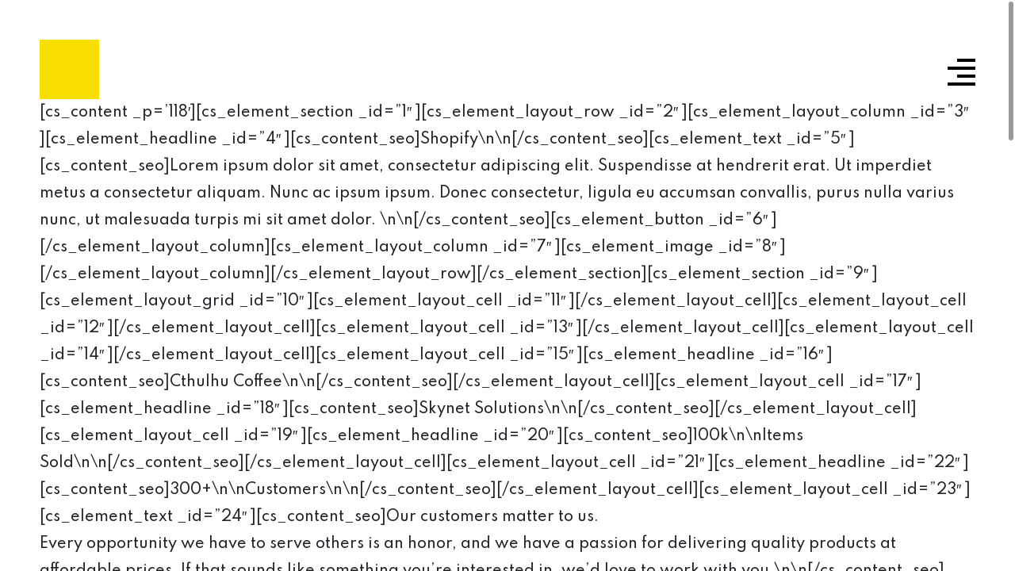

--- FILE ---
content_type: text/html; charset=UTF-8
request_url: https://www.yellowbox.agency/web-dev/shopify/
body_size: 9812
content:
<!DOCTYPE html>
<html lang="en-US">
<head>
    <meta charset="UTF-8">
    <meta name="viewport" content="width=device-width, initial-scale=1.0">
    <meta name="format-detection" content="telephone=no">
    <meta name='robots' content='noindex, nofollow' />
	<style>img:is([sizes="auto" i], [sizes^="auto," i]) { contain-intrinsic-size: 3000px 1500px }</style>
	
<!-- Google Tag Manager for WordPress by gtm4wp.com -->
<script data-cfasync="false" data-pagespeed-no-defer>
	var gtm4wp_datalayer_name = "dataLayer";
	var dataLayer = dataLayer || [];

	const gtm4wp_scrollerscript_debugmode         = false;
	const gtm4wp_scrollerscript_callbacktime      = 100;
	const gtm4wp_scrollerscript_readerlocation    = 150;
	const gtm4wp_scrollerscript_contentelementid  = "content";
	const gtm4wp_scrollerscript_scannertime       = 60;
</script>
<!-- End Google Tag Manager for WordPress by gtm4wp.com -->
	<!-- This site is optimized with the Yoast SEO plugin v26.8 - https://yoast.com/product/yoast-seo-wordpress/ -->
	<title>Shopify - Yellow Box Digital Marketing</title>
	<meta property="og:locale" content="en_US" />
	<meta property="og:type" content="article" />
	<meta property="og:title" content="Shopify - Yellow Box Digital Marketing" />
	<meta property="og:description" content="[cs_content _p=&#8217;118&#8242;][cs_element_section _id=&#8221;1&#8243; ][cs_element_layout_row _id=&#8221;2&#8243; ][cs_element_layout_column _id=&#8221;3&#8243; ][cs_element_headline _id=&#8221;4&#8243; ][cs_content_seo]Shopifynn[/cs_content_seo][cs_element_text _id=&#8221;5&#8243; ][cs_content_seo]Lorem ipsum dolor sit amet, consectetur adipiscing..." />
	<meta property="og:url" content="https://www.yellowbox.agency/web-dev/shopify/" />
	<meta property="og:site_name" content="Yellow Box Digital Marketing" />
	<meta property="article:modified_time" content="2025-06-16T18:33:47+00:00" />
	<meta name="twitter:card" content="summary_large_image" />
	<meta name="twitter:label1" content="Est. reading time" />
	<meta name="twitter:data1" content="2 minutes" />
	<script type="application/ld+json" class="yoast-schema-graph">{"@context":"https://schema.org","@graph":[{"@type":"WebPage","@id":"https://www.yellowbox.agency/web-dev/shopify/","url":"https://www.yellowbox.agency/web-dev/shopify/","name":"Shopify - Yellow Box Digital Marketing","isPartOf":{"@id":"https://www.yellowbox.agency/#website"},"datePublished":"2023-12-30T00:48:12+00:00","dateModified":"2025-06-16T18:33:47+00:00","breadcrumb":{"@id":"https://www.yellowbox.agency/web-dev/shopify/#breadcrumb"},"inLanguage":"en-US","potentialAction":[{"@type":"ReadAction","target":["https://www.yellowbox.agency/web-dev/shopify/"]}]},{"@type":"BreadcrumbList","@id":"https://www.yellowbox.agency/web-dev/shopify/#breadcrumb","itemListElement":[{"@type":"ListItem","position":1,"name":"Home","item":"https://www.yellowbox.agency/"},{"@type":"ListItem","position":2,"name":"Web Dev","item":"https://www.yellowbox.agency/web-dev/"},{"@type":"ListItem","position":3,"name":"Shopify"}]},{"@type":"WebSite","@id":"https://www.yellowbox.agency/#website","url":"https://www.yellowbox.agency/","name":"Yellow Box Digital Marketing","description":"Chicago Inbound Marketing Agency","publisher":{"@id":"https://www.yellowbox.agency/#organization"},"potentialAction":[{"@type":"SearchAction","target":{"@type":"EntryPoint","urlTemplate":"https://www.yellowbox.agency/?s={search_term_string}"},"query-input":{"@type":"PropertyValueSpecification","valueRequired":true,"valueName":"search_term_string"}}],"inLanguage":"en-US"},{"@type":"Organization","@id":"https://www.yellowbox.agency/#organization","name":"Yellow Box Digital Marketing","url":"https://www.yellowbox.agency/","logo":{"@type":"ImageObject","inLanguage":"en-US","@id":"https://www.yellowbox.agency/#/schema/logo/image/","url":"https://www.yellowbox.agency/wp-content/uploads/2024/03/Yellow-Box-Logo.png","contentUrl":"https://www.yellowbox.agency/wp-content/uploads/2024/03/Yellow-Box-Logo.png","width":75,"height":75,"caption":"Yellow Box Digital Marketing"},"image":{"@id":"https://www.yellowbox.agency/#/schema/logo/image/"}}]}</script>
	<!-- / Yoast SEO plugin. -->


<link rel='dns-prefetch' href='//fonts.googleapis.com' />
<link rel="alternate" type="application/rss+xml" title="Yellow Box Digital Marketing &raquo; Feed" href="https://www.yellowbox.agency/feed/" />
<link rel="alternate" type="application/rss+xml" title="Yellow Box Digital Marketing &raquo; Comments Feed" href="https://www.yellowbox.agency/comments/feed/" />
<script type="text/javascript">
/* <![CDATA[ */
window._wpemojiSettings = {"baseUrl":"https:\/\/s.w.org\/images\/core\/emoji\/16.0.1\/72x72\/","ext":".png","svgUrl":"https:\/\/s.w.org\/images\/core\/emoji\/16.0.1\/svg\/","svgExt":".svg","source":{"concatemoji":"https:\/\/www.yellowbox.agency\/wp-includes\/js\/wp-emoji-release.min.js?ver=6.8.3"}};
/*! This file is auto-generated */
!function(s,n){var o,i,e;function c(e){try{var t={supportTests:e,timestamp:(new Date).valueOf()};sessionStorage.setItem(o,JSON.stringify(t))}catch(e){}}function p(e,t,n){e.clearRect(0,0,e.canvas.width,e.canvas.height),e.fillText(t,0,0);var t=new Uint32Array(e.getImageData(0,0,e.canvas.width,e.canvas.height).data),a=(e.clearRect(0,0,e.canvas.width,e.canvas.height),e.fillText(n,0,0),new Uint32Array(e.getImageData(0,0,e.canvas.width,e.canvas.height).data));return t.every(function(e,t){return e===a[t]})}function u(e,t){e.clearRect(0,0,e.canvas.width,e.canvas.height),e.fillText(t,0,0);for(var n=e.getImageData(16,16,1,1),a=0;a<n.data.length;a++)if(0!==n.data[a])return!1;return!0}function f(e,t,n,a){switch(t){case"flag":return n(e,"\ud83c\udff3\ufe0f\u200d\u26a7\ufe0f","\ud83c\udff3\ufe0f\u200b\u26a7\ufe0f")?!1:!n(e,"\ud83c\udde8\ud83c\uddf6","\ud83c\udde8\u200b\ud83c\uddf6")&&!n(e,"\ud83c\udff4\udb40\udc67\udb40\udc62\udb40\udc65\udb40\udc6e\udb40\udc67\udb40\udc7f","\ud83c\udff4\u200b\udb40\udc67\u200b\udb40\udc62\u200b\udb40\udc65\u200b\udb40\udc6e\u200b\udb40\udc67\u200b\udb40\udc7f");case"emoji":return!a(e,"\ud83e\udedf")}return!1}function g(e,t,n,a){var r="undefined"!=typeof WorkerGlobalScope&&self instanceof WorkerGlobalScope?new OffscreenCanvas(300,150):s.createElement("canvas"),o=r.getContext("2d",{willReadFrequently:!0}),i=(o.textBaseline="top",o.font="600 32px Arial",{});return e.forEach(function(e){i[e]=t(o,e,n,a)}),i}function t(e){var t=s.createElement("script");t.src=e,t.defer=!0,s.head.appendChild(t)}"undefined"!=typeof Promise&&(o="wpEmojiSettingsSupports",i=["flag","emoji"],n.supports={everything:!0,everythingExceptFlag:!0},e=new Promise(function(e){s.addEventListener("DOMContentLoaded",e,{once:!0})}),new Promise(function(t){var n=function(){try{var e=JSON.parse(sessionStorage.getItem(o));if("object"==typeof e&&"number"==typeof e.timestamp&&(new Date).valueOf()<e.timestamp+604800&&"object"==typeof e.supportTests)return e.supportTests}catch(e){}return null}();if(!n){if("undefined"!=typeof Worker&&"undefined"!=typeof OffscreenCanvas&&"undefined"!=typeof URL&&URL.createObjectURL&&"undefined"!=typeof Blob)try{var e="postMessage("+g.toString()+"("+[JSON.stringify(i),f.toString(),p.toString(),u.toString()].join(",")+"));",a=new Blob([e],{type:"text/javascript"}),r=new Worker(URL.createObjectURL(a),{name:"wpTestEmojiSupports"});return void(r.onmessage=function(e){c(n=e.data),r.terminate(),t(n)})}catch(e){}c(n=g(i,f,p,u))}t(n)}).then(function(e){for(var t in e)n.supports[t]=e[t],n.supports.everything=n.supports.everything&&n.supports[t],"flag"!==t&&(n.supports.everythingExceptFlag=n.supports.everythingExceptFlag&&n.supports[t]);n.supports.everythingExceptFlag=n.supports.everythingExceptFlag&&!n.supports.flag,n.DOMReady=!1,n.readyCallback=function(){n.DOMReady=!0}}).then(function(){return e}).then(function(){var e;n.supports.everything||(n.readyCallback(),(e=n.source||{}).concatemoji?t(e.concatemoji):e.wpemoji&&e.twemoji&&(t(e.twemoji),t(e.wpemoji)))}))}((window,document),window._wpemojiSettings);
/* ]]> */
</script>
<style id='wp-emoji-styles-inline-css' type='text/css'>

	img.wp-smiley, img.emoji {
		display: inline !important;
		border: none !important;
		box-shadow: none !important;
		height: 1em !important;
		width: 1em !important;
		margin: 0 0.07em !important;
		vertical-align: -0.1em !important;
		background: none !important;
		padding: 0 !important;
	}
</style>
<link rel='stylesheet' id='wp-block-library-css' href='https://www.yellowbox.agency/wp-includes/css/dist/block-library/style.min.css?ver=6.8.3' type='text/css' media='all' />
<style id='classic-theme-styles-inline-css' type='text/css'>
/*! This file is auto-generated */
.wp-block-button__link{color:#fff;background-color:#32373c;border-radius:9999px;box-shadow:none;text-decoration:none;padding:calc(.667em + 2px) calc(1.333em + 2px);font-size:1.125em}.wp-block-file__button{background:#32373c;color:#fff;text-decoration:none}
</style>
<style id='global-styles-inline-css' type='text/css'>
:root{--wp--preset--aspect-ratio--square: 1;--wp--preset--aspect-ratio--4-3: 4/3;--wp--preset--aspect-ratio--3-4: 3/4;--wp--preset--aspect-ratio--3-2: 3/2;--wp--preset--aspect-ratio--2-3: 2/3;--wp--preset--aspect-ratio--16-9: 16/9;--wp--preset--aspect-ratio--9-16: 9/16;--wp--preset--color--black: #000000;--wp--preset--color--cyan-bluish-gray: #abb8c3;--wp--preset--color--white: #ffffff;--wp--preset--color--pale-pink: #f78da7;--wp--preset--color--vivid-red: #cf2e2e;--wp--preset--color--luminous-vivid-orange: #ff6900;--wp--preset--color--luminous-vivid-amber: #fcb900;--wp--preset--color--light-green-cyan: #7bdcb5;--wp--preset--color--vivid-green-cyan: #00d084;--wp--preset--color--pale-cyan-blue: #8ed1fc;--wp--preset--color--vivid-cyan-blue: #0693e3;--wp--preset--color--vivid-purple: #9b51e0;--wp--preset--gradient--vivid-cyan-blue-to-vivid-purple: linear-gradient(135deg,rgba(6,147,227,1) 0%,rgb(155,81,224) 100%);--wp--preset--gradient--light-green-cyan-to-vivid-green-cyan: linear-gradient(135deg,rgb(122,220,180) 0%,rgb(0,208,130) 100%);--wp--preset--gradient--luminous-vivid-amber-to-luminous-vivid-orange: linear-gradient(135deg,rgba(252,185,0,1) 0%,rgba(255,105,0,1) 100%);--wp--preset--gradient--luminous-vivid-orange-to-vivid-red: linear-gradient(135deg,rgba(255,105,0,1) 0%,rgb(207,46,46) 100%);--wp--preset--gradient--very-light-gray-to-cyan-bluish-gray: linear-gradient(135deg,rgb(238,238,238) 0%,rgb(169,184,195) 100%);--wp--preset--gradient--cool-to-warm-spectrum: linear-gradient(135deg,rgb(74,234,220) 0%,rgb(151,120,209) 20%,rgb(207,42,186) 40%,rgb(238,44,130) 60%,rgb(251,105,98) 80%,rgb(254,248,76) 100%);--wp--preset--gradient--blush-light-purple: linear-gradient(135deg,rgb(255,206,236) 0%,rgb(152,150,240) 100%);--wp--preset--gradient--blush-bordeaux: linear-gradient(135deg,rgb(254,205,165) 0%,rgb(254,45,45) 50%,rgb(107,0,62) 100%);--wp--preset--gradient--luminous-dusk: linear-gradient(135deg,rgb(255,203,112) 0%,rgb(199,81,192) 50%,rgb(65,88,208) 100%);--wp--preset--gradient--pale-ocean: linear-gradient(135deg,rgb(255,245,203) 0%,rgb(182,227,212) 50%,rgb(51,167,181) 100%);--wp--preset--gradient--electric-grass: linear-gradient(135deg,rgb(202,248,128) 0%,rgb(113,206,126) 100%);--wp--preset--gradient--midnight: linear-gradient(135deg,rgb(2,3,129) 0%,rgb(40,116,252) 100%);--wp--preset--font-size--small: 13px;--wp--preset--font-size--medium: 20px;--wp--preset--font-size--large: 36px;--wp--preset--font-size--x-large: 42px;--wp--preset--spacing--20: 0.44rem;--wp--preset--spacing--30: 0.67rem;--wp--preset--spacing--40: 1rem;--wp--preset--spacing--50: 1.5rem;--wp--preset--spacing--60: 2.25rem;--wp--preset--spacing--70: 3.38rem;--wp--preset--spacing--80: 5.06rem;--wp--preset--shadow--natural: 6px 6px 9px rgba(0, 0, 0, 0.2);--wp--preset--shadow--deep: 12px 12px 50px rgba(0, 0, 0, 0.4);--wp--preset--shadow--sharp: 6px 6px 0px rgba(0, 0, 0, 0.2);--wp--preset--shadow--outlined: 6px 6px 0px -3px rgba(255, 255, 255, 1), 6px 6px rgba(0, 0, 0, 1);--wp--preset--shadow--crisp: 6px 6px 0px rgba(0, 0, 0, 1);}:where(.is-layout-flex){gap: 0.5em;}:where(.is-layout-grid){gap: 0.5em;}body .is-layout-flex{display: flex;}.is-layout-flex{flex-wrap: wrap;align-items: center;}.is-layout-flex > :is(*, div){margin: 0;}body .is-layout-grid{display: grid;}.is-layout-grid > :is(*, div){margin: 0;}:where(.wp-block-columns.is-layout-flex){gap: 2em;}:where(.wp-block-columns.is-layout-grid){gap: 2em;}:where(.wp-block-post-template.is-layout-flex){gap: 1.25em;}:where(.wp-block-post-template.is-layout-grid){gap: 1.25em;}.has-black-color{color: var(--wp--preset--color--black) !important;}.has-cyan-bluish-gray-color{color: var(--wp--preset--color--cyan-bluish-gray) !important;}.has-white-color{color: var(--wp--preset--color--white) !important;}.has-pale-pink-color{color: var(--wp--preset--color--pale-pink) !important;}.has-vivid-red-color{color: var(--wp--preset--color--vivid-red) !important;}.has-luminous-vivid-orange-color{color: var(--wp--preset--color--luminous-vivid-orange) !important;}.has-luminous-vivid-amber-color{color: var(--wp--preset--color--luminous-vivid-amber) !important;}.has-light-green-cyan-color{color: var(--wp--preset--color--light-green-cyan) !important;}.has-vivid-green-cyan-color{color: var(--wp--preset--color--vivid-green-cyan) !important;}.has-pale-cyan-blue-color{color: var(--wp--preset--color--pale-cyan-blue) !important;}.has-vivid-cyan-blue-color{color: var(--wp--preset--color--vivid-cyan-blue) !important;}.has-vivid-purple-color{color: var(--wp--preset--color--vivid-purple) !important;}.has-black-background-color{background-color: var(--wp--preset--color--black) !important;}.has-cyan-bluish-gray-background-color{background-color: var(--wp--preset--color--cyan-bluish-gray) !important;}.has-white-background-color{background-color: var(--wp--preset--color--white) !important;}.has-pale-pink-background-color{background-color: var(--wp--preset--color--pale-pink) !important;}.has-vivid-red-background-color{background-color: var(--wp--preset--color--vivid-red) !important;}.has-luminous-vivid-orange-background-color{background-color: var(--wp--preset--color--luminous-vivid-orange) !important;}.has-luminous-vivid-amber-background-color{background-color: var(--wp--preset--color--luminous-vivid-amber) !important;}.has-light-green-cyan-background-color{background-color: var(--wp--preset--color--light-green-cyan) !important;}.has-vivid-green-cyan-background-color{background-color: var(--wp--preset--color--vivid-green-cyan) !important;}.has-pale-cyan-blue-background-color{background-color: var(--wp--preset--color--pale-cyan-blue) !important;}.has-vivid-cyan-blue-background-color{background-color: var(--wp--preset--color--vivid-cyan-blue) !important;}.has-vivid-purple-background-color{background-color: var(--wp--preset--color--vivid-purple) !important;}.has-black-border-color{border-color: var(--wp--preset--color--black) !important;}.has-cyan-bluish-gray-border-color{border-color: var(--wp--preset--color--cyan-bluish-gray) !important;}.has-white-border-color{border-color: var(--wp--preset--color--white) !important;}.has-pale-pink-border-color{border-color: var(--wp--preset--color--pale-pink) !important;}.has-vivid-red-border-color{border-color: var(--wp--preset--color--vivid-red) !important;}.has-luminous-vivid-orange-border-color{border-color: var(--wp--preset--color--luminous-vivid-orange) !important;}.has-luminous-vivid-amber-border-color{border-color: var(--wp--preset--color--luminous-vivid-amber) !important;}.has-light-green-cyan-border-color{border-color: var(--wp--preset--color--light-green-cyan) !important;}.has-vivid-green-cyan-border-color{border-color: var(--wp--preset--color--vivid-green-cyan) !important;}.has-pale-cyan-blue-border-color{border-color: var(--wp--preset--color--pale-cyan-blue) !important;}.has-vivid-cyan-blue-border-color{border-color: var(--wp--preset--color--vivid-cyan-blue) !important;}.has-vivid-purple-border-color{border-color: var(--wp--preset--color--vivid-purple) !important;}.has-vivid-cyan-blue-to-vivid-purple-gradient-background{background: var(--wp--preset--gradient--vivid-cyan-blue-to-vivid-purple) !important;}.has-light-green-cyan-to-vivid-green-cyan-gradient-background{background: var(--wp--preset--gradient--light-green-cyan-to-vivid-green-cyan) !important;}.has-luminous-vivid-amber-to-luminous-vivid-orange-gradient-background{background: var(--wp--preset--gradient--luminous-vivid-amber-to-luminous-vivid-orange) !important;}.has-luminous-vivid-orange-to-vivid-red-gradient-background{background: var(--wp--preset--gradient--luminous-vivid-orange-to-vivid-red) !important;}.has-very-light-gray-to-cyan-bluish-gray-gradient-background{background: var(--wp--preset--gradient--very-light-gray-to-cyan-bluish-gray) !important;}.has-cool-to-warm-spectrum-gradient-background{background: var(--wp--preset--gradient--cool-to-warm-spectrum) !important;}.has-blush-light-purple-gradient-background{background: var(--wp--preset--gradient--blush-light-purple) !important;}.has-blush-bordeaux-gradient-background{background: var(--wp--preset--gradient--blush-bordeaux) !important;}.has-luminous-dusk-gradient-background{background: var(--wp--preset--gradient--luminous-dusk) !important;}.has-pale-ocean-gradient-background{background: var(--wp--preset--gradient--pale-ocean) !important;}.has-electric-grass-gradient-background{background: var(--wp--preset--gradient--electric-grass) !important;}.has-midnight-gradient-background{background: var(--wp--preset--gradient--midnight) !important;}.has-small-font-size{font-size: var(--wp--preset--font-size--small) !important;}.has-medium-font-size{font-size: var(--wp--preset--font-size--medium) !important;}.has-large-font-size{font-size: var(--wp--preset--font-size--large) !important;}.has-x-large-font-size{font-size: var(--wp--preset--font-size--x-large) !important;}
:where(.wp-block-post-template.is-layout-flex){gap: 1.25em;}:where(.wp-block-post-template.is-layout-grid){gap: 1.25em;}
:where(.wp-block-columns.is-layout-flex){gap: 2em;}:where(.wp-block-columns.is-layout-grid){gap: 2em;}
:root :where(.wp-block-pullquote){font-size: 1.5em;line-height: 1.6;}
</style>
<link rel='stylesheet' id='contact-form-7-css' href='https://www.yellowbox.agency/wp-content/plugins/contact-form-7/includes/css/styles.css?ver=6.1.4' type='text/css' media='all' />
<link rel='stylesheet' id='slope-fonts-css' href='//fonts.googleapis.com/css?family=Spartan%3A500%2C600%2C700&#038;display=swap&#038;subset=latin%2Clatin-ext&#038;ver=6.8.3' type='text/css' media='all' />
<link rel='stylesheet' id='swiper-css' href='https://www.yellowbox.agency/wp-content/plugins/elementor/assets/lib/swiper/v8/css/swiper.min.css?ver=8.4.5' type='text/css' media='all' />
<link rel='stylesheet' id='bootstrap-css' href='https://www.yellowbox.agency/wp-content/themes/slope/inc/assets/css/bootstrap.min.css?ver=4.5.2' type='text/css' media='all' />
<link rel='stylesheet' id='isotope-css' href='https://www.yellowbox.agency/wp-content/themes/slope/inc/assets/css/isotope.css?ver=1.0.0' type='text/css' media='all' />
<link rel='stylesheet' id='bootstrap-select-css' href='https://www.yellowbox.agency/wp-content/themes/slope/inc/assets/css/bootstrap-select.min.css?ver=1.13.14' type='text/css' media='all' />
<link rel='stylesheet' id='overlay-scrollbar-css' href='https://www.yellowbox.agency/wp-content/themes/slope/inc/assets/css/OverlayScrollbars.min.css?ver=1.13.0' type='text/css' media='all' />
<link rel='stylesheet' id='fontawesome-css' href='https://www.yellowbox.agency/wp-content/themes/slope/inc/assets/css/all.min.css?ver=5.15.1' type='text/css' media='all' />
<link rel='stylesheet' id='slope-main-style-css' href='https://www.yellowbox.agency/wp-content/themes/slope/style.css?ver=6.8.3' type='text/css' media='all' />
<script type="text/javascript" src="https://www.yellowbox.agency/wp-content/plugins/duracelltomi-google-tag-manager/dist/js/analytics-talk-content-tracking.js?ver=1.22.3" id="gtm4wp-scroll-tracking-js"></script>
<script type="text/javascript" src="https://www.yellowbox.agency/wp-includes/js/jquery/jquery.min.js?ver=3.7.1" id="jquery-core-js"></script>
<script type="text/javascript" src="https://www.yellowbox.agency/wp-includes/js/jquery/jquery-migrate.min.js?ver=3.4.1" id="jquery-migrate-js"></script>
<script type="text/javascript" src="https://www.yellowbox.agency/wp-content/themes/slope/inc/assets/js/isotope.pkgd.min.js?ver=3.0.6" id="isotope-js"></script>
<script type="text/javascript" src="https://www.yellowbox.agency/wp-content/themes/slope/inc/assets/js/color-manager.js?ver=3.0.6" id="slope-color-manager-js"></script>
<script type="text/javascript" src="https://www.yellowbox.agency/wp-content/themes/slope/inc/assets/js/purify.min.js?ver=3.0.6" id="purify-js"></script>
<link rel="https://api.w.org/" href="https://www.yellowbox.agency/wp-json/" /><link rel="alternate" title="JSON" type="application/json" href="https://www.yellowbox.agency/wp-json/wp/v2/pages/118" /><link rel="EditURI" type="application/rsd+xml" title="RSD" href="https://www.yellowbox.agency/xmlrpc.php?rsd" />
<link rel='shortlink' href='https://www.yellowbox.agency/?p=118' />
<link rel="alternate" title="oEmbed (JSON)" type="application/json+oembed" href="https://www.yellowbox.agency/wp-json/oembed/1.0/embed?url=https%3A%2F%2Fwww.yellowbox.agency%2Fweb-dev%2Fshopify%2F" />
<link rel="alternate" title="oEmbed (XML)" type="text/xml+oembed" href="https://www.yellowbox.agency/wp-json/oembed/1.0/embed?url=https%3A%2F%2Fwww.yellowbox.agency%2Fweb-dev%2Fshopify%2F&#038;format=xml" />
<meta name="framework" content="Redux 4.3.5.2" />
<!-- Google Tag Manager for WordPress by gtm4wp.com -->
<!-- GTM Container placement set to automatic -->
<script data-cfasync="false" data-pagespeed-no-defer>
	var dataLayer_content = {"pagePostType":"page","pagePostType2":"single-page","pagePostAuthor":"yellowbox"};
	dataLayer.push( dataLayer_content );
</script>
<script data-cfasync="false" data-pagespeed-no-defer>
(function(w,d,s,l,i){w[l]=w[l]||[];w[l].push({'gtm.start':
new Date().getTime(),event:'gtm.js'});var f=d.getElementsByTagName(s)[0],
j=d.createElement(s),dl=l!='dataLayer'?'&l='+l:'';j.async=true;j.src=
'//www.googletagmanager.com/gtm.js?id='+i+dl;f.parentNode.insertBefore(j,f);
})(window,document,'script','dataLayer','GTM-P32GGTM');
</script>
<!-- End Google Tag Manager for WordPress by gtm4wp.com --><meta name="generator" content="Elementor 3.34.3; features: e_font_icon_svg, additional_custom_breakpoints; settings: css_print_method-external, google_font-enabled, font_display-swap">
<style type="text/css">.recentcomments a{display:inline !important;padding:0 !important;margin:0 !important;}</style>			<style>
				.e-con.e-parent:nth-of-type(n+4):not(.e-lazyloaded):not(.e-no-lazyload),
				.e-con.e-parent:nth-of-type(n+4):not(.e-lazyloaded):not(.e-no-lazyload) * {
					background-image: none !important;
				}
				@media screen and (max-height: 1024px) {
					.e-con.e-parent:nth-of-type(n+3):not(.e-lazyloaded):not(.e-no-lazyload),
					.e-con.e-parent:nth-of-type(n+3):not(.e-lazyloaded):not(.e-no-lazyload) * {
						background-image: none !important;
					}
				}
				@media screen and (max-height: 640px) {
					.e-con.e-parent:nth-of-type(n+2):not(.e-lazyloaded):not(.e-no-lazyload),
					.e-con.e-parent:nth-of-type(n+2):not(.e-lazyloaded):not(.e-no-lazyload) * {
						background-image: none !important;
					}
				}
			</style>
			<link rel="icon" href="https://www.yellowbox.agency/wp-content/uploads/2024/03/Yellow-Box-Logo.png" sizes="32x32" />
<link rel="icon" href="https://www.yellowbox.agency/wp-content/uploads/2024/03/Yellow-Box-Logo.png" sizes="192x192" />
<link rel="apple-touch-icon" href="https://www.yellowbox.agency/wp-content/uploads/2024/03/Yellow-Box-Logo.png" />
<meta name="msapplication-TileImage" content="https://www.yellowbox.agency/wp-content/uploads/2024/03/Yellow-Box-Logo.png" />
<style id="gfxpartner_slope-dynamic-css" title="dynamic-css" class="redux-options-output">body{--slope-main-color:#F8DF00;}.elementor-page{--e-global-color-primary:#F8DF00;}body{--slope-foreground:#000000;}.elementor-page{--e-global-color-secondary:#000000;}.navigation.scrolled .navigation-bar::before{background-color:#FFFFFF;}.navigation .hamburger .bar{background-color:#000000;}.navigation.shown .hamburger .bar{background-color:#FFFFFF;}.navigation .navigation-menu-menu{background-color:#000000;}.navigation .navigation-menu{background-color:#FFFFFF;}.preloader{background-color:#000000;}</style></head>
<body class="wp-singular page-template-default page page-id-118 page-child parent-pageid-113 wp-custom-logo wp-theme-slope elementor-default elementor-kit-184">


<!-- GTM Container placement set to automatic -->
<!-- Google Tag Manager (noscript) -->
				<noscript><iframe src="https://www.googletagmanager.com/ns.html?id=GTM-P32GGTM" height="0" width="0" style="display:none;visibility:hidden" aria-hidden="true"></iframe></noscript>
<!-- End Google Tag Manager (noscript) --><!--preloader start-->
<div class="preloader">
  <div id="pulse-wrapper">
    <div id="pulse">
      <span></span>
      <span></span>
    </div>
  </div>
    <img src="https://www.yellowbox.agency/wp-content/uploads/2024/03/Yellow-Box-Logo.png"
    alt="preloader">
  </div>
<!--preloader end-->
<div class="navigation-wrapper">
    <div class="placeholder"></div>   
    <nav class="navigation enabled-sticky">
        <div class="navigation-bar">
            <div class="logo">
                <a href="https://www.yellowbox.agency/" class="custom-logo-link" rel="home"><img width="75" height="75" src="https://www.yellowbox.agency/wp-content/uploads/2024/03/Yellow-Box-Logo.png" class="custom-logo" alt="Yellow Box Logo" decoding="async" /></a>            </div>
                            <div class="hamburger ">
                    <a href="#">
                        <div class="bar"></div>
                        <div class="bar"></div>
                        <div class="bar"></div>
                        <div class="bar"></div>
                    </a>
                </div>
                    </div>
                <div class="navigation-menu">
                            <div class="navigation-menu-image">
                    <img width="1176" height="2560" src="https://www.yellowbox.agency/wp-content/uploads/2024/03/yellow-box-at-wrigley-scaled.jpg" class="attachment-full size-full" alt="" decoding="async" srcset="https://www.yellowbox.agency/wp-content/uploads/2024/03/yellow-box-at-wrigley-scaled.jpg 1176w, https://www.yellowbox.agency/wp-content/uploads/2024/03/yellow-box-at-wrigley-138x300.jpg 138w, https://www.yellowbox.agency/wp-content/uploads/2024/03/yellow-box-at-wrigley-470x1024.jpg 470w, https://www.yellowbox.agency/wp-content/uploads/2024/03/yellow-box-at-wrigley-768x1672.jpg 768w, https://www.yellowbox.agency/wp-content/uploads/2024/03/yellow-box-at-wrigley-706x1536.jpg 706w, https://www.yellowbox.agency/wp-content/uploads/2024/03/yellow-box-at-wrigley-941x2048.jpg 941w" sizes="(max-width: 1176px) 100vw, 1176px" />                </div>
                        <div class="navigation-menu-menu">
                <div class="navigation-menu-menu--wrapper">
                <ul id="menu-updated-main-nav" class="menu"><li id="menu-item-4696" class="menu-item menu-item-type-post_type menu-item-object-page menu-item-home menu-item-4696"><a href="https://www.yellowbox.agency/">Welcome to Yellow Box</a></li>
<li id="menu-item-4694" class="menu-item menu-item-type-post_type menu-item-object-page menu-item-4694"><a href="https://www.yellowbox.agency/about/">About The Box</a></li>
<li id="menu-item-4697" class="menu-item menu-item-type-post_type menu-item-object-page menu-item-4697"><a href="https://www.yellowbox.agency/work/">Working With The Box</a></li>
<li id="menu-item-4695" class="menu-item menu-item-type-post_type menu-item-object-page menu-item-4695"><a href="https://www.yellowbox.agency/contact/">Contact The Box</a></li>
</ul>                </div>
                            </div>
        </div>
            </nav>
</div>



                                                                    <div class="page-content-wrapper">
                            <p>[cs_content _p=&#8217;118&#8242;][cs_element_section _id=&#8221;1&#8243; ][cs_element_layout_row _id=&#8221;2&#8243; ][cs_element_layout_column _id=&#8221;3&#8243; ][cs_element_headline _id=&#8221;4&#8243; ][cs_content_seo]Shopify\n\n[/cs_content_seo][cs_element_text _id=&#8221;5&#8243; ][cs_content_seo]Lorem ipsum dolor sit amet, consectetur adipiscing elit. Suspendisse at hendrerit erat. Ut imperdiet metus a consectetur aliquam. Nunc ac ipsum ipsum. Donec consectetur, ligula eu accumsan convallis, purus nulla varius nunc, ut malesuada turpis mi sit amet dolor. \n\n[/cs_content_seo][cs_element_button _id=&#8221;6&#8243; ][/cs_element_layout_column][cs_element_layout_column _id=&#8221;7&#8243; ][cs_element_image _id=&#8221;8&#8243; ][/cs_element_layout_column][/cs_element_layout_row][/cs_element_section][cs_element_section _id=&#8221;9&#8243; ][cs_element_layout_grid _id=&#8221;10&#8243; ][cs_element_layout_cell _id=&#8221;11&#8243; ][/cs_element_layout_cell][cs_element_layout_cell _id=&#8221;12&#8243; ][/cs_element_layout_cell][cs_element_layout_cell _id=&#8221;13&#8243; ][/cs_element_layout_cell][cs_element_layout_cell _id=&#8221;14&#8243; ][/cs_element_layout_cell][cs_element_layout_cell _id=&#8221;15&#8243; ][cs_element_headline _id=&#8221;16&#8243; ][cs_content_seo]Cthulhu Coffee\n\n[/cs_content_seo][/cs_element_layout_cell][cs_element_layout_cell _id=&#8221;17&#8243; ][cs_element_headline _id=&#8221;18&#8243; ][cs_content_seo]Skynet Solutions\n\n[/cs_content_seo][/cs_element_layout_cell][cs_element_layout_cell _id=&#8221;19&#8243; ][cs_element_headline _id=&#8221;20&#8243; ][cs_content_seo]100k\n\nItems Sold\n\n[/cs_content_seo][/cs_element_layout_cell][cs_element_layout_cell _id=&#8221;21&#8243; ][cs_element_headline _id=&#8221;22&#8243; ][cs_content_seo]300+\n\nCustomers\n\n[/cs_content_seo][/cs_element_layout_cell][cs_element_layout_cell _id=&#8221;23&#8243; ][cs_element_text _id=&#8221;24&#8243; ][cs_content_seo]Our customers matter to us.</p>
<p>Every opportunity we have to serve others is an honor, and we have a passion for delivering quality products at affordable prices. If that sounds like something you&#8217;re interested in, we&#8217;d love to work with you.\n\n[/cs_content_seo][/cs_element_layout_cell][/cs_element_layout_grid][/cs_element_section][cs_element_section _id=&#8221;25&#8243; ][cs_element_layout_grid _id=&#8221;26&#8243; ][cs_element_layout_cell _id=&#8221;27&#8243; ][cs_element_gap _id=&#8221;28&#8243; ][/cs_element_layout_cell][cs_element_layout_cell _id=&#8221;29&#8243; ][cs_element_headline _id=&#8221;30&#8243; ][cs_content_seo]Geometry\n\n[/cs_content_seo][cs_element_headline _id=&#8221;31&#8243; ][cs_content_seo]Shapes are Great\n\nWe think geometry is radical and that you will benefit greatly by learning to harness its power. We invite you to learn more with our free courses.\n\n[/cs_content_seo][cs_element_line _id=&#8221;32&#8243; ][cs_element_text _id=&#8221;33&#8243; ][cs_content_seo]Enrich your career through knowledge.\n\n[/cs_content_seo][cs_element_button _id=&#8221;34&#8243; ][cs_content_seo]View All Courses\n\n[/cs_content_seo][/cs_element_layout_cell][cs_element_layout_cell _id=&#8221;35&#8243; ][cs_element_image _id=&#8221;36&#8243; ][cs_element_headline _id=&#8221;37&#8243; ][cs_content_seo]Circle\n\nAll points in a plane at a given distance from a center point.\n\n[/cs_content_seo][cs_element_button _id=&#8221;38&#8243; ][cs_content_seo]Start Course\n\n[/cs_content_seo][/cs_element_layout_cell][cs_element_layout_cell _id=&#8221;39&#8243; ][cs_element_image _id=&#8221;40&#8243; ][cs_element_headline _id=&#8221;41&#8243; ][cs_content_seo]Rhombus\n\nA simple quadrilateral whose four sides all have the same length.\n\n[/cs_content_seo][cs_element_button _id=&#8221;42&#8243; ][cs_content_seo]Start Course\n\n[/cs_content_seo][/cs_element_layout_cell][/cs_element_layout_grid][/cs_element_section][cs_element_section _id=&#8221;43&#8243; ][cs_element_layout_row _id=&#8221;44&#8243; ][cs_element_layout_column _id=&#8221;45&#8243; ][cs_element_layout_div _id=&#8221;46&#8243; ][cs_element_image _id=&#8221;47&#8243; ][cs_element_headline _id=&#8221;48&#8243; ][cs_content_seo]Teamwork\n\n[/cs_content_seo][cs_element_text _id=&#8221;49&#8243; ][cs_content_seo]The combined action of a group of people, especially when effective and efficient\n\n[/cs_content_seo][/cs_element_layout_div][cs_element_layout_div _id=&#8221;50&#8243; ][cs_element_icon _id=&#8221;51&#8243; ][/cs_element_layout_div][/cs_element_layout_column][cs_element_layout_column _id=&#8221;52&#8243; ][cs_element_layout_div _id=&#8221;53&#8243; ][cs_element_image _id=&#8221;54&#8243; ][cs_element_headline _id=&#8221;55&#8243; ][cs_content_seo]Connection\n\n[/cs_content_seo][cs_element_text _id=&#8221;56&#8243; ][cs_content_seo]A relationship in which a person, thing, or idea is linked or associated with something else\n\n[/cs_content_seo][/cs_element_layout_div][cs_element_layout_div _id=&#8221;57&#8243; ][cs_element_icon _id=&#8221;58&#8243; ][/cs_element_layout_div][/cs_element_layout_column][cs_element_layout_column _id=&#8221;59&#8243; ][cs_element_layout_div _id=&#8221;60&#8243; ][cs_element_image _id=&#8221;61&#8243; ][cs_element_headline _id=&#8221;62&#8243; ][cs_content_seo]Positivity\n\n[/cs_content_seo][cs_element_text _id=&#8221;63&#8243; ][cs_content_seo]The practice of being or tendency to be positive or optimistic in attitude\n\n[/cs_content_seo][/cs_element_layout_div][cs_element_layout_div _id=&#8221;64&#8243; ][cs_element_icon _id=&#8221;65&#8243; ][/cs_element_layout_div][/cs_element_layout_column][/cs_element_layout_row][/cs_element_section][cs_element_section _id=&#8221;66&#8243; ][cs_element_row _id=&#8221;67&#8243; ][cs_element_column _id=&#8221;68&#8243; ][cs_element_headline _id=&#8221;69&#8243; ][cs_content_seo]Don&#8217;t think. Just click.\n\nIf you&#8217;ve been on the fence, there has never been a better time to start.\n\n[/cs_content_seo][cs_element_button _id=&#8221;70&#8243; ][cs_content_seo]Start Today\n\n[/cs_content_seo][/cs_element_column][/cs_element_row][cs_element_row _id=&#8221;71&#8243; ][cs_element_column _id=&#8221;72&#8243; ][cs_element_headline _id=&#8221;73&#8243; ][cs_content_seo]Simple Startup\n\nIt couldn&#8217;t be easier to get things up and running once you&#8217;ve signed up. We&#8217;ll even walk you through the entire process.\n\n[/cs_content_seo][/cs_element_column][cs_element_column _id=&#8221;74&#8243; ][cs_element_headline _id=&#8221;75&#8243; ][cs_content_seo]Repeat Business\n\nWith a 30 day money back guarantee, there is absolutely no risk to get started. We want to earn your ongoing support.\n\n[/cs_content_seo][/cs_element_column][cs_element_column _id=&#8221;76&#8243; ][cs_element_headline _id=&#8221;77&#8243; ][cs_content_seo]Consistent Updates\n\nWe will always ensure that you&#8217;re completely up to date and that all software has gone through extensive quality control checks.\n\n[/cs_content_seo][/cs_element_column][/cs_element_row][/cs_element_section][/cs_content]</p>
                        </div>
                                                                                    


<footer class="footer">
    <div class="footer--wrapper">
        <div class="container">
                        <div class="footer--header">
                <div class="row">
                      
                        <div class="col-lg-6">
                            <div class="footer--logo">
                                <a href="https://www.yellowbox.agency">
                                    <img src="https://www.yellowbox.agency/wp-content/uploads/2024/03/Yellow-Box-Logo.png"
                                    alt="footer">
                                </a>
                            </div>
                        </div>
                                                            <div class="col-lg-5 offset-lg-1">
                        <div class="footer--paragraph">
                            <h3 class="heading heading-large light-1">
                                An agile agency HQ'd in Chicago.                             </h3>
                        </div>
                    </div>
                                    </div>
            </div>
                        <div class="footer--details">
                <div class="row">
                                        <div class="col-lg-4">
                                                    <div class="detail-single footer-phone-number">
                                <h6>PHONE</h6>
                                <a href="tel:312 208 8840">
                                    <h4>312 208 8840</h4>    
                                </a>
                            </div>
                                                                        <div class="detail-single footer-address">
                            <h6>ADDRESS</h6>
                            <h4>3033 N Clark, Chicago IL 60657</h4>
                        </div>
                                            </div>
                                                            <div class="col-lg-4">
                                                    <div class="detail-single footer-email">
                                <h6>PROJECT INQUIRIES</h6>
                                <a href="/cdn-cgi/l/email-protection#40282f3724390039252c2c2f37222f386e2127252e2339">
                                    <h4><span class="__cf_email__" data-cfemail="167e7961726f566f737a7a796174796e3877717378756f">[email&#160;protected]</span></h4>
                                </a>
                            </div>
                                                                    </div>
                                                        </div>
            </div>
                        <div class="footer-bottom">
                <h6>Copyright © 2025 | Made with ☕ in Chicago</h6>
            </div>
                    </div>
    </div>
</footer>


<script data-cfasync="false" src="/cdn-cgi/scripts/5c5dd728/cloudflare-static/email-decode.min.js"></script><script type="speculationrules">
{"prefetch":[{"source":"document","where":{"and":[{"href_matches":"\/*"},{"not":{"href_matches":["\/wp-*.php","\/wp-admin\/*","\/wp-content\/uploads\/*","\/wp-content\/*","\/wp-content\/plugins\/*","\/wp-content\/themes\/slope\/*","\/*\\?(.+)"]}},{"not":{"selector_matches":"a[rel~=\"nofollow\"]"}},{"not":{"selector_matches":".no-prefetch, .no-prefetch a"}}]},"eagerness":"conservative"}]}
</script>
			<script>
				const lazyloadRunObserver = () => {
					const lazyloadBackgrounds = document.querySelectorAll( `.e-con.e-parent:not(.e-lazyloaded)` );
					const lazyloadBackgroundObserver = new IntersectionObserver( ( entries ) => {
						entries.forEach( ( entry ) => {
							if ( entry.isIntersecting ) {
								let lazyloadBackground = entry.target;
								if( lazyloadBackground ) {
									lazyloadBackground.classList.add( 'e-lazyloaded' );
								}
								lazyloadBackgroundObserver.unobserve( entry.target );
							}
						});
					}, { rootMargin: '200px 0px 200px 0px' } );
					lazyloadBackgrounds.forEach( ( lazyloadBackground ) => {
						lazyloadBackgroundObserver.observe( lazyloadBackground );
					} );
				};
				const events = [
					'DOMContentLoaded',
					'elementor/lazyload/observe',
				];
				events.forEach( ( event ) => {
					document.addEventListener( event, lazyloadRunObserver );
				} );
			</script>
			<script type="text/javascript" src="https://www.yellowbox.agency/wp-includes/js/dist/hooks.min.js?ver=4d63a3d491d11ffd8ac6" id="wp-hooks-js"></script>
<script type="text/javascript" src="https://www.yellowbox.agency/wp-includes/js/dist/i18n.min.js?ver=5e580eb46a90c2b997e6" id="wp-i18n-js"></script>
<script type="text/javascript" id="wp-i18n-js-after">
/* <![CDATA[ */
wp.i18n.setLocaleData( { 'text direction\u0004ltr': [ 'ltr' ] } );
/* ]]> */
</script>
<script type="text/javascript" src="https://www.yellowbox.agency/wp-content/plugins/contact-form-7/includes/swv/js/index.js?ver=6.1.4" id="swv-js"></script>
<script type="text/javascript" id="contact-form-7-js-before">
/* <![CDATA[ */
var wpcf7 = {
    "api": {
        "root": "https:\/\/www.yellowbox.agency\/wp-json\/",
        "namespace": "contact-form-7\/v1"
    },
    "cached": 1
};
/* ]]> */
</script>
<script type="text/javascript" src="https://www.yellowbox.agency/wp-content/plugins/contact-form-7/includes/js/index.js?ver=6.1.4" id="contact-form-7-js"></script>
<script type="text/javascript" src="https://www.yellowbox.agency/wp-content/themes/slope/inc/assets/js/jquery.overlayScrollbars.min.js?ver=1.13.0" id="overlay-scrollbar-js"></script>
<script type="text/javascript" src="https://www.yellowbox.agency/wp-content/themes/slope/inc/assets/js/popper.min.js?ver=6.8.3" id="popper-js"></script>
<script type="text/javascript" src="https://www.yellowbox.agency/wp-includes/js/imagesloaded.min.js?ver=5.0.0" id="imagesloaded-js"></script>
<script type="text/javascript" src="https://www.yellowbox.agency/wp-includes/js/masonry.min.js?ver=4.2.2" id="masonry-js"></script>
<script type="text/javascript" src="https://www.yellowbox.agency/wp-content/themes/slope/inc/assets/js/bootstrap.min.js?ver=4.5.2" id="bootstrap-js"></script>
<script type="text/javascript" src="https://www.yellowbox.agency/wp-content/themes/slope/inc/assets/js/bootstrap-select.min.js?ver=1.13.14" id="bootstrap-select-js"></script>
<script type="text/javascript" src="https://www.yellowbox.agency/wp-content/themes/slope/inc/assets/js/gsap.min.js?ver=3.9.1" id="gsap-js"></script>
<script type="text/javascript" src="https://www.yellowbox.agency/wp-content/plugins/elementor/assets/lib/swiper/v8/swiper.min.js?ver=8.4.5" id="swiper-js"></script>
<script type="text/javascript" id="slope-main-js-js-extra">
/* <![CDATA[ */
var js_props = {"enable_custom_scrollbar":"1"};
/* ]]> */
</script>
<script type="text/javascript" src="https://www.yellowbox.agency/wp-content/themes/slope/inc/assets/js/main.js?ver=6.8.3" id="slope-main-js-js"></script>
<script type="text/javascript" src="https://www.yellowbox.agency/wp-includes/js/comment-reply.min.js?ver=6.8.3" id="comment-reply-js" async="async" data-wp-strategy="async"></script>

</body>
</html>

--- FILE ---
content_type: text/css
request_url: https://www.yellowbox.agency/wp-content/themes/slope/inc/assets/css/isotope.css?ver=1.0.0
body_size: -24
content:
/* Start: Recommended Isotope styles */
 
/**** Isotope Filtering ****/
 
.isotope-item {
    z-index: 2;
  }
   
  .isotope-hidden.isotope-item {
    pointer-events: none;
    z-index: 1;
  }
   
  /**** Isotope CSS3 transitions ****/
   
  .isotope,
  .isotope .isotope-item {
    -webkit-transition-duration: 0.8s;
       -moz-transition-duration: 0.8s;
        -ms-transition-duration: 0.8s;
         -o-transition-duration: 0.8s;
            transition-duration: 0.8s;
  }
   
  .isotope {
    -webkit-transition-property: height, width;
       -moz-transition-property: height, width;
        -ms-transition-property: height, width;
         -o-transition-property: height, width;
            transition-property: height, width;
  }
   
  .isotope .isotope-item {
    -webkit-transition-property: -webkit-transform, opacity;
       -moz-transition-property:    -moz-transform, opacity;
        -ms-transition-property:     -ms-transform, opacity;
         -o-transition-property:      -o-transform, opacity;
            transition-property:         transform, opacity;
  }
   
  /**** disabling Isotope CSS3 transitions ****/
   
  .isotope.no-transition,
  .isotope.no-transition .isotope-item,
  .isotope .isotope-item.no-transition {
    -webkit-transition-duration: 0s;
       -moz-transition-duration: 0s;
        -ms-transition-duration: 0s;
         -o-transition-duration: 0s;
            transition-duration: 0s;
  }
   
  /* End: Recommended Isotope styles */

--- FILE ---
content_type: text/css
request_url: https://www.yellowbox.agency/wp-content/themes/slope/style.css?ver=6.8.3
body_size: 18994
content:
@charset "UTF-8";
/*
Theme Name: Slope
Theme URI: https://gfxpartner.com/slope
Author: GFXPARTNER
Author URI: https://themeforest.net/user/gfxpartner
Description: Slope is the best agency and studio theme
License: GNU General Public License v2+
License URI: http://www.gnu.org/licenses/gpl-2.0.html
Text Domain: slope
Version: 1.0.9
*/
:root {
  --side-padding: 5rem;
  --admin-bar-height: 32px;
}
@media (max-width: 1199px) {
  :root {
    --side-padding: 2.5rem;
  }
}
@media (max-width: 991px) {
  :root {
    --side-padding: 2rem;
  }
}
@media (max-width: 767px) {
  :root {
    --side-padding: 1.5rem;
  }
}
@media screen and (max-width: 782px) {
  :root {
    --admin-bar-height: 46px;
  }
}

body {
  --slope-main-color: #00f6ff;
  --slope-foreground: #000000;
}
body.elementor-page {
  --slope-main-color: var(--e-global-color-primary);
  --slope-foreground: var(--e-global-color-secondary);
}

/********************
keyframe
********************/
@keyframes box-rotate {
  0% {
    transform: translate(-50%, -50%) rotate(0deg);
  }
  12.5% {
    transform: translate(-50%, -50%) rotate(90deg);
  }
  25% {
    transform: translate(-50%, -50%) rotate(180deg);
  }
  37.5% {
    transform: translate(-50%, -50%) rotate(270deg);
  }
  50% {
    transform: translate(-50%, -50%) rotate(360deg);
    transform: translate(-50%, -50%) rotate(0deg);
  }
  62.5% {
    transform: translate(-50%, -50%) rotate(90deg);
  }
  75% {
    transform: translate(-50%, -50%) rotate(180deg);
  }
  87.5% {
    transform: translate(-50%, -50%) rotate(270deg);
  }
  100% {
    transform: translate(-50%, -50%) rotate(360deg);
  }
}
/********************
defaults
********************/
h1 {
  font-size: 4rem;
  font-weight: 700;
  line-height: 6.4rem;
  letter-spacing: -0.1rem;
  color: #000000;
}

h2 {
  font-size: 3.5rem;
  font-weight: 700;
  line-height: 5.9rem;
  letter-spacing: -0.1rem;
  color: #000000;
}

h3 {
  font-size: 3.1rem;
  font-weight: 700;
  line-height: 5.5rem;
  letter-spacing: -0.1rem;
  color: #000000;
}

h4 {
  font-size: 2.8rem;
  font-weight: 700;
  line-height: 5rem;
  letter-spacing: -0.1rem;
  color: #000000;
}

h5 {
  font-size: 2.5rem;
  font-weight: 700;
  line-height: 4.7rem;
  letter-spacing: -0.1rem;
  color: #000000;
}

h6 {
  font-size: 2.2rem;
  font-weight: 700;
  line-height: 4.4rem;
  letter-spacing: -0.1rem;
  color: #000000;
}

.wp-block-preformatted {
  white-space: pre;
}

.wp-block-audio {
  width: 100%;
  margin-bottom: 0;
}
.wp-block-audio audio {
  min-width: 150px;
  max-width: 100%;
}

blockquote:not(.twitter-tweet) {
  padding: 5.5rem !important;
  border: 0.6rem solid var(--slope-main-color);
  position: relative;
  overflow: hidden;
}
blockquote:not(.twitter-tweet).small-blockquote {
  padding: 2.5rem !important;
}
@media (max-width: 600px) {
  blockquote:not(.twitter-tweet) {
    padding: 2.5rem !important;
  }
}
blockquote:not(.twitter-tweet) p {
  font-size: 2.4rem;
  line-height: 4.4rem;
  font-weight: 600;
  color: #000000;
  font-style: italic;
}
blockquote:not(.twitter-tweet)::before {
  content: "“";
  display: block;
  font-size: 40rem;
  line-height: 0;
  font-weight: bold;
  color: var(--slope-main-color);
  position: absolute;
  top: 20rem;
  left: 0;
  opacity: 0.2;
  z-index: -1;
}
blockquote:not(.twitter-tweet) cite {
  display: inline-flex;
  align-items: center;
}
blockquote:not(.twitter-tweet) cite::before {
  content: "";
  display: inline-block;
  line-height: 4.4rem;
  width: 2rem;
  height: 0.1rem;
  margin-right: 1rem;
  background-color: #000000;
}
blockquote:not(.twitter-tweet) cite a {
  font-size: inherit;
  color: inherit;
  font-weight: inherit;
  line-height: inherit;
  text-decoration: none;
}
blockquote:not(.twitter-tweet) cite a:focus, blockquote:not(.twitter-tweet) cite a:hover {
  text-decoration: none;
}

.wp-block-pullquote {
  padding: 0;
  margin-bottom: 0;
}
.wp-block-pullquote blockquote {
  margin: 0;
  max-width: 100%;
}
.wp-block-pullquote.is-style-solid-color blockquote {
  margin: 0;
  max-width: 100%;
}

.wp-block-video {
  margin-bottom: 0;
}
.wp-block-video figcaption {
  margin-bottom: 0;
}

.has-large-font-size {
  font-size: 36px;
  line-height: 50px;
}

cite {
  font-size: 1.8rem;
  line-height: 3.4rem;
  font-weight: 500;
  margin: 0;
  font-style: normal;
}

strong {
  font-weight: 700;
}

figure {
  width: -moz-max-content;
  width: max-content;
  display: inline-block;
}

p,
figcaption,
.blog-single-content-wrapper {
  font-size: 1.8rem;
  line-height: 3.4rem;
  font-weight: 500;
  margin: 0;
  font-family: inherit;
}

.table-wrapper {
  max-width: 100%;
  overflow-x: auto;
}

.blog-single-content-wrapper::after {
  content: "";
  display: table;
  clear: both;
}
.blog-single-content-wrapper img {
  -o-object-fit: cover;
     object-fit: cover;
}
.blog-single-content-wrapper .is-type-video iframe, .blog-single-content-wrapper.format-video iframe {
  width: 100%;
  min-height: 40rem;
}
.blog-single-content-wrapper > * {
  max-width: 100%;
}
.blog-single-content-wrapper > *:nth-child(n+2) {
  margin-top: 1.5rem;
}
.blog-single-content-wrapper > h2 {
  margin-bottom: -1rem;
}
.blog-single-content-wrapper > h2:nth-child(n+2) {
  margin-top: 2rem;
}

.wp-block-embed {
  word-break: break-word;
}

.wp-block-embed-youtube,
.wp-block-embed-wordpress-tv {
  width: 100%;
}

.wp-block-embed-twitter {
  width: 100%;
}
.wp-block-embed-twitter iframe {
  width: 100%;
}

pre {
  font-size: 1.8rem;
}

.gallery {
  display: flex;
  flex-wrap: wrap;
}

.gallery-columns-1 figure {
  width: 100%;
}

.gallery-columns-2 figure {
  width: 50%;
}

.gallery-columns-3 figure {
  width: 33%;
}

.gallery-columns-4 figure {
  width: 25%;
}

.gallery-columns-5 figure {
  width: 20%;
}

.gallery-columns-6 figure {
  width: 16.66%;
}

.gallery-columns-7 figure {
  width: 14.28%;
}

.gallery-columns-8 figure {
  width: 12.5%;
}

.gallery-columns-9 figure {
  width: 11.11%;
}

.wp-block-media-text .wp-block-media-text__content {
  word-break: normal;
}

.widget_block .wp-block-media-text .wp-block-media-text__content {
  margin-bottom: -1rem;
}

table {
  width: 100%;
  max-width: 100%;
}
table a {
  text-decoration: none !important;
}
table th,
table td {
  border: 1px solid #c1c5cc !important;
  padding: 1rem !important;
  font-size: 1.5rem;
  line-height: 3.4rem;
  font-weight: 500;
  margin: 0;
}
table thead th {
  background-color: #000000 !important;
  font-weight: 700;
  color: #ffffff;
}
table thead th a {
  color: #ffffff !important;
}
table th a,
table td a {
  color: #000000;
  transition: all 0.25s ease;
}
table th a:hover,
table td a:hover {
  color: #000000;
}

dl dt {
  font-size: 2.2rem;
  font-weight: 700;
  line-height: 4.4rem;
  letter-spacing: -0.1rem;
  color: #000000;
}
dl dd {
  font-size: 1.8rem;
  line-height: 3.4rem;
  font-weight: 500;
  margin: 0 0 0 2rem;
}

ol,
ul {
  font-size: 1.8rem;
  line-height: 3.4rem;
  font-weight: 500;
  margin: 0;
}

ul {
  list-style: initial;
}

ul,
ol {
  padding-left: 4rem;
}
ul ul,
ul ol,
ol ul,
ol ol {
  margin-left: 5%;
  padding: 0;
}

address {
  font-size: 1.8rem;
  line-height: 3.4rem;
  font-weight: 500;
  margin: 0;
  font-style: italic;
}

a {
  color: #000000;
  font-weight: 700;
}
a:hover {
  color: #000000;
}

code {
  display: inline-block;
  background-color: #000000;
  color: #ffffff !important;
  padding: 0 1.5rem;
}

a > code {
  color: #ffffff !important;
}

.wp-block-button a {
  font-size: 1.6rem;
  line-height: 2rem;
  text-decoration: none;
}

.wp-caption-text,
.blocks-gallery-item {
  font-size: 1.6rem;
  line-height: 2.6rem;
  font-weight: 500;
  margin: 0;
  font-style: italic;
  margin-top: 1rem;
}
.wp-caption-text a,
.blocks-gallery-item a {
  text-decoration: underline !important;
  color: inherit;
  transition: all 0.25s ease;
}
.wp-caption-text a > *,
.blocks-gallery-item a > * {
  color: inherit;
  transition: all 0.25s ease;
}
.wp-caption-text a:hover,
.blocks-gallery-item a:hover {
  color: var(--slope-main-color);
}
.wp-caption-text a:hover > *,
.blocks-gallery-item a:hover > * {
  color: var(--slope-main-color);
}

.widget ul,
.widget ol {
  margin-left: 0 !important;
  padding: 0 !important;
}

.widget_search.widget_block .wp-block-search__inside-wrapper {
  flex-direction: column;
}
.widget_search.widget_block .wp-block-search__label {
  margin: 0 0 1rem 0;
}
.widget_search.widget_block .wp-block-search__button {
  margin: 1rem 0 0 0;
  width: 100%;
  border: 0;
  background-color: var(--slope-main-color);
  color: #000;
  transition: all 0.25s ease;
}
.widget_search.widget_block .wp-block-search__button:hover {
  background-color: #000;
  color: #fff;
}

.gallery-item,
.blocks-gallery-item {
  border: none;
  padding: 0.5rem;
  margin: 0 !important;
  text-align: center;
}
.gallery-item figure,
.blocks-gallery-item figure {
  width: 100%;
}
.gallery-item img,
.blocks-gallery-item img {
  -o-object-fit: cover;
     object-fit: cover;
  border: none !important;
  max-width: 100%;
}

.widget_rss li:not(:first-child) {
  margin-top: 2rem;
}
.widget_rss li a {
  display: block;
  text-decoration: none;
}
.widget_rss li .rss-date {
  font-size: 1.4rem;
  display: block;
}

.widget_calendar caption,
.wp-calendar-nav caption {
  caption-side: initial;
  font-size: 1.5rem;
  line-height: 3rem;
  font-weight: 500;
  margin: 0;
  color: #000000 !important;
  font-weight: 700;
}

.widget_calendar .wp-calendar-nav,
.wp-block-calendar .wp-calendar-nav {
  margin-top: 1rem;
  display: flex;
  justify-content: space-between;
}
.widget_calendar .wp-calendar-nav a,
.wp-block-calendar .wp-calendar-nav a {
  font-size: 1.4rem;
  font-weight: 500;
  color: #393939;
  text-decoration: none;
  transition: all 0.25s ease;
  position: relative;
}
.widget_calendar .wp-calendar-nav a::after,
.wp-block-calendar .wp-calendar-nav a::after {
  content: "";
  position: absolute;
  display: block;
  bottom: -1rem;
  left: 50%;
  transform: translateX(-50%);
  width: calc(100% + 1.2rem);
  height: 0.2rem;
  background-color: transparent;
  transition: all 0.25s ease;
}
.widget_calendar .wp-calendar-nav a:hover,
.wp-block-calendar .wp-calendar-nav a:hover {
  color: #000000;
  font-weight: 700;
}
.widget_calendar .wp-calendar-nav a:hover::after,
.wp-block-calendar .wp-calendar-nav a:hover::after {
  background-color: var(--slope-main-color);
}

.widget_nav_menu li:nth-child(n+2) {
  margin-top: 0.5rem;
}
.widget_nav_menu li.current-cat a {
  color: #000000;
  font-weight: 700;
}
.widget_nav_menu li.current-cat a::after {
  background-color: var(--slope-main-color);
}
.widget_nav_menu a {
  font-size: 1.8rem;
  font-weight: 500;
  color: #393939;
  line-height: 4rem;
  transition: all 0.25s ease;
  position: relative;
  text-decoration: none;
  display: block;
  width: -moz-max-content;
  width: max-content;
}
.widget_nav_menu a::after {
  content: "";
  display: block;
  position: absolute;
  bottom: 0;
  width: 100%;
  height: 0.2rem;
  background-color: transparent;
  transition: all 0.25s ease;
}
.widget_nav_menu a:hover {
  color: #000000;
  font-weight: 700;
}
.widget_nav_menu a:hover::after {
  background-color: var(--slope-main-color);
}
.widget_nav_menu .post-categories a {
  text-decoration: none;
}
.widget_nav_menu .post-categories a:hover {
  text-decoration: none;
}

.widget_text .widgettitle {
  margin-bottom: 0;
}

.wp-calendar-nav-prev a,
.wp-calendar-nav-next a {
  font-size: 1.8rem;
  line-height: 3.4rem;
  font-weight: 500;
  margin: 0;
}

.wp-block-search label {
  font-size: 1.8rem;
  line-height: 3.4rem;
  font-weight: 500;
  margin: 0;
}
.wp-block-search input {
  border-top: none !important;
  border-left: none !important;
  border-right: none !important;
  border-bottom: 2px solid !important;
}
.wp-block-search input:focus {
  outline: none;
  border-color: var(--slope-main-color) !important;
}
.wp-block-search input::-webkit-input-placeholder {
  color: #000000;
}
.wp-block-search input::-moz-placeholder {
  color: #000000;
}
.wp-block-search input:-ms-input-placeholder {
  color: #000000;
}
.wp-block-search input:-moz-placeholder {
  color: #000000;
}
.wp-block-search button {
  border: none;
  background: transparent;
  font-size: 1.4rem;
  font-weight: 700;
  background-color: #000000;
  transition: all 0.25s ease;
  width: 16rem;
  height: 4.4rem;
  color: #ffffff;
}
.wp-block-search button:hover {
  background-color: var(--slope-main-color);
  color: #000000;
}

.has-drop-cap:first-letter {
  padding-top: 3rem;
}

.wp-block-embed {
  margin-bottom: 0;
}

.wp-block-table {
  margin: 0;
}

.wp-block-columns {
  margin-bottom: 0;
}

.post_format-post-format-chat > p {
  padding: 2rem;
  background-color: #ebedf0;
  max-width: 70% !important;
  width: -moz-max-content;
  width: max-content;
  font-size: 1.6rem;
  line-height: 3rem;
}
.post_format-post-format-chat > p:nth-child(odd) {
  margin-right: 0;
}
.post_format-post-format-chat > p:nth-child(even) {
  margin-left: auto;
  text-align: right;
}
.post_format-post-format-chat > p:not(:first-child) {
  margin-top: 2rem;
}

.wp-block-media-text .has-large-font-size {
  font-size: 2.5rem;
  font-weight: 600;
  line-height: 3.5rem;
}
.wp-block-media-text__content {
  padding: 2rem !important;
}
.wp-block-media-text__content > *:nth-child(n+2) {
  margin-top: 1rem;
}
@media (max-width: 991px) {
  .wp-block-media-text__content {
    padding-bottom: 0 !important;
  }
}

.wp-block-image figure {
  margin-bottom: 0;
}
.wp-block-image figcaption {
  text-align: center;
  font-style: italic;
  margin-bottom: 0;
}

.wp-block-image.alignnone,
.wp-caption.alignnone {
  margin-left: 0 !important;
  margin-right: 0 !important;
  margin-bottom: 0 !important;
}

.wp-block-embed-twitter.alignwide .twitter-tweet,
.wp-block-embed-twitter.alignwide iframe {
  width: 100%;
  min-width: 100%;
}
.wp-block-embed-twitter.alignwide .r-y54riw {
  min-width: 100%;
}

.post_format-post-format-aside > p {
  position: relative;
  padding-left: 3rem;
}
.post_format-post-format-aside > p::before {
  content: "";
  width: 0.5rem;
  height: 100%;
  position: absolute;
  top: 0;
  left: 0;
  background-color: var(--slope-main-color);
}

@media (max-width: 991px) {
  .wpcf7-spinner {
    display: none;
  }
}

.wp-block-media-text figure {
  width: 100%;
  height: 100%;
}
.wp-block-media-text figure img {
  width: 100%;
  height: 100%;
  -o-object-fit: cover;
     object-fit: cover;
}

/********************
general
********************/
*,
*::before,
*::after {
  margin: 0;
  padding: 0;
  box-sizing: inherit;
}

html {
  font-size: 62.5%;
  overflow-x: hidden;
  margin-top: 0 !important;
  padding: 0 !important;
  height: -webkit-fill-available;
  height: -moz-available;
  height: stretch;
}
@media (max-width: 600px) {
  html[lang] {
    margin-top: 0 !important;
  }
}
@media (max-width: 991px) {
  html {
    font-size: 58.5%;
  }
}
@media (max-width: 800px) {
  html {
    font-size: 56.5%;
  }
}
@media (max-width: 767px) {
  html {
    font-size: 53.5%;
  }
}
@media (max-width: 600px) {
  html {
    font-size: 51.5%;
  }
}

body {
  position: relative;
  font-family: "Spartan", sans-serif;
  box-sizing: border-box;
  padding: var(--side-padding);
  min-height: 100vh;
  min-height: -webkit-fill-available;
  min-height: -moz-available;
  min-height: stretch;
  overflow-x: hidden;
  overflow: hidden;
}
@media (max-width: 600px) {
  body.admin-bar {
    padding-top: calc(var(--side-padding) + var(--admin-bar-height));
  }
}
@media (max-width: 1199px) {
  body.admin-bar.custom-scrollbar {
    padding-top: calc(var(--side-padding) + var(--admin-bar-height));
  }
}

@media (min-width: 992px) and (max-width: 1340px) {
  .background-section > .elementor-container {
    padding: 0 2.5rem !important;
  }
}
input,
textarea {
  border: none;
  border-bottom: 2px solid;
  border-color: #dde0e5;
  background-color: #ffffff;
  font-size: 1.6rem;
  font-weight: 500;
  line-height: 3rem;
  padding: 0 0.5rem;
  transition: all 0.25s ease;
  color: #000000;
}
input:focus,
textarea:focus {
  outline: none;
  border-color: var(--slope-main-color);
}
input::-webkit-input-placeholder,
textarea::-webkit-input-placeholder {
  color: #000000;
}
input::-moz-placeholder,
textarea::-moz-placeholder {
  color: #000000;
}
input:-ms-input-placeholder,
textarea:-ms-input-placeholder {
  color: #000000;
}
input:-moz-placeholder,
textarea:-moz-placeholder {
  color: #000000;
}

input {
  height: 4.4rem;
}

textarea {
  resize: none;
}

img {
  image-rendering: -moz-crisp-edges; /* Firefox */
  image-rendering: -o-crisp-edges; /* Opera */
  image-rendering: -webkit-optimize-contrast; /* Webkit (non-standard naming) */
  image-rendering: crisp-edges;
  -ms-interpolation-mode: nearest-neighbor;
}

.blog-list .container {
  max-width: 100%;
  margin: 0;
}
@media (max-width: 991px) {
  .blog-list .container .col-lg-6 {
    padding: 0;
  }
}

.os-host-scrolling.os-theme-dark > .os-scrollbar > .os-scrollbar-track > .os-scrollbar-handle {
  background-color: #000000;
}

.elementor-widget:not(:last-child) {
  margin-bottom: 0 !important;
}

.post-password-form input[type=submit] {
  position: relative;
  overflow: hidden;
  cursor: pointer;
  z-index: 20;
  border: none;
  display: inline-block;
  color: #000000;
  font-size: 1.6rem;
  font-weight: 700;
  transition: all 0.25s ease;
  background-color: var(--slope-main-color);
  width: 15rem;
  height: 5rem;
}
.post-password-form input[type=submit]:hover {
  color: #ffffff;
  background-color: #000000;
}
.post-password-form > p:first-child {
  margin-bottom: 2rem;
}
@media (max-width: 991px) {
  .post-password-form label {
    width: 100%;
  }
  .post-password-form label input {
    display: block;
  }
  .post-password-form input, .post-password-form input[type=submit] {
    width: 100%;
  }
  .post-password-form input[type=submit] {
    margin-top: 1rem;
  }
}

.page-title {
  margin: 13.8rem 0 4.7rem 0;
}
.page-title .heading-small {
  margin-bottom: 1rem;
}
@media (max-width: 991px) {
  .page-title {
    margin: 6.5rem 0 4.7rem 0;
  }
}
@media (max-width: 767px) {
  .page-title {
    margin: 4.5rem 0 3rem 0;
  }
}

@media (max-width: 991px) {
  body.custom-scrollbar .page-title {
    margin: 6.5rem 0 4.7rem 0;
  }
}
@media (max-width: 767px) {
  body.custom-scrollbar .page-title {
    margin: 4.5rem 0 3rem 0;
  }
}

.page-title-container .row > * {
  padding: 0;
}

.page-content-wrapper {
  max-width: 100%;
}

body:not(.elementor-page) .sidebar-page .page-content-wrapper > *:nth-child(n+2) {
  margin-top: 1.5rem;
}
body:not(.elementor-page) .sidebar-page .page-content-wrapper > h2 {
  margin-bottom: -1rem;
}
body:not(.elementor-page) .sidebar-page .page-content-wrapper > h2:nth-child(n+2) {
  margin-top: 2rem;
}

.elementor {
  max-width: 100%;
}

.page-row .page-content-wrapper {
  max-width: 100%;
}
.page-row .page-content-wrapper::after {
  content: "";
  display: table;
  clear: both;
}
.page-row .page-content-wrapper figure, .page-row .page-content-wrapper p, .page-row .page-content-wrapper img {
  max-width: 100%;
}
.page-row .page-content-wrapper img {
  height: auto;
}
@media (max-width: 991px) {
  .page-row .page-content-wrapper figure {
    max-width: 100%;
  }
  .page-row .page-content-wrapper img {
    max-width: 100%;
    height: auto;
  }
  .page-row .page-content-wrapper p img {
    max-width: 100%;
  }
}
.page-row .col-12 .col-lg-8 {
  padding: 0;
}
.page-row .col-12 .col-lg-8 .container {
  padding: 0;
}
.page-row .col-12 .col-lg-8 .container > .row {
  margin: 0;
}
.page-row .col-12 .col-lg-8 .container > .row > .col {
  padding: 0;
}
@media (max-width: 991px) {
  .page-row .comment-form--wrapper {
    margin: 2.5rem 0;
  }
  .page-row .col-lg-8 {
    padding: 0;
  }
}

@media (min-width: 992px) and (max-width: 1340px) {
  .text-image-container .elementor-widget-wrap {
    padding: 5rem !important;
  }
  .text-image-container img {
    -o-object-fit: cover !important;
       object-fit: cover !important;
  }
}
@media (min-width: 1340px) and (max-width: 1530px) {
  .text-image-container .elementor-widget-wrap {
    padding: 5rem !important;
  }
}

.text-image-img {
  width: 100%;
}
.text-image-img .elementor-widget-wrap, .text-image-img .elementor-widget-image, .text-image-img .elementor-widget-image .elementor-widget-container .text-image-img .elementor-widget-image .elementor-image,
.text-image-img img {
  width: 100% !important;
  height: 100% !important;
}
.text-image-img .elementor-widget-image .elementor-widget-container {
  width: 100% !important;
  height: 100% !important;
}
.text-image-img .elementor-widget-image .elementor-image {
  width: 100% !important;
  height: 100% !important;
}
.text-image-img .elementor-widget-image img {
  -o-object-fit: cover !important;
     object-fit: cover !important;
}

.index-header {
  margin: 7rem auto 3.2rem auto;
}
.index-header .page-title {
  margin: 0 0 2rem 0;
  font-size: 6rem;
  line-height: 8rem;
}
@media (max-width: 1199px) {
  .index-header .page-title {
    font-size: calc(35px + 30 * (100vw - 200px) / 999);
    line-height: calc(50px + 35 * (100vw - 200px) / 999);
  }
}
@media (max-width: 991px) {
  .index-header {
    margin: 6.5rem auto 1rem auto;
  }
}
@media (max-width: 767px) {
  .index-header {
    margin: 4rem auto 1rem auto;
  }
}

@media (max-width: 991px) {
  .container {
    padding-left: 50px;
    padding-right: 50px;
    max-width: 100%;
  }
}
@media (max-width: 767px) {
  .container {
    padding-left: 25px;
    padding-right: 25px;
  }
}
/********************
text list
********************/
.text-list ul {
  list-style: none;
  padding-left: 0;
}
.text-list svg {
  height: 1.5rem;
  margin-top: -0.4rem;
  margin-right: 0.3rem;
  transition: all 0.25s ease;
}
.text-list.light-1 svg {
  fill: #ffffff;
}
.text-list.light-1 a:hover {
  color: #ffffff;
}
.text-list.light-2 svg {
  fill: #9a9a9a;
}
.text-list.light-2 a:hover {
  color: #9a9a9a;
}
.text-list.dark-1 svg {
  fill: #000000;
}
.text-list.dark-1 a:hover {
  color: #000000;
}
.text-list.dark-2 svg {
  fill: #393939;
}
.text-list.dark-2 a:hover {
  color: #393939;
}
.text-list.text-list-large li, .text-list.text-list-large a {
  font-size: 3rem;
  line-height: 5rem;
  font-weight: 600;
}
.text-list.text-list-medium li, .text-list.text-list-medium a {
  font-size: 1.8rem;
  line-height: 3.4rem;
  font-weight: 700;
}
@media (max-width: 400px) {
  .text-list.text-list-large li, .text-list.text-list-large a {
    font-size: 2.4rem;
    line-height: 4.5rem;
  }
}
.text-list a {
  text-decoration: none;
  position: relative;
  padding-left: 0;
}
.text-list a span {
  transition: all 0.25s ease;
  display: inline-block;
  margin-left: -1rem;
}
.text-list a::before {
  content: "";
  display: inline-block;
  width: 0;
  height: 3.2rem;
  opacity: 0;
  visibility: hidden;
  margin-bottom: -0.4rem;
  background: var(--slope-main-color);
  transition: all 0.25s ease;
}
@media (max-width: 250px) {
  .text-list a span {
    margin-left: 0;
  }
  .text-list a::before {
    display: none;
  }
}
.text-list a:hover span {
  margin-left: 0.7rem;
}
.text-list a:hover::before {
  width: 0.8rem;
  opacity: 1;
  visibility: visible;
}

/********************
Sidbar page
********************/
@media (max-width: 991px) {
  .sidebar-page .col-lg-8 {
    order: 1;
  }
}
@media (min-width: 991px) {
  .sidebar-page .content-column.right-sidebar {
    padding-right: 3rem;
  }
  .sidebar-page .content-column.left-sidebar {
    padding-left: 3rem;
  }
}
@media (min-width: 991px) {
  .sidebar-page .sidebar-column:first-child .sidebar-column-wrapper {
    padding-right: 3rem;
  }
  .sidebar-page .sidebar-column:nth-child(2) .sidebar-column-wrapper {
    padding-left: 3rem;
  }
}
@media (max-width: 991px) {
  .sidebar-page .sidebar-column {
    order: 2;
  }
}

body.elementor-page .sidebar-page .content-column {
  padding: 0;
}

/********************
image slider
********************/
.image-slider {
  width: 100%;
  position: relative;
}
.image-slider .slider--nav {
  width: 100%;
  position: absolute;
  top: 50%;
  transform: translateY(-50%);
  display: flex;
  z-index: 10;
}
.image-slider .slider--nav i {
  font-size: 5rem;
  color: #000000;
}
.image-slider .slider--nav svg {
  width: 4.4rem;
  height: 4.4rem;
}
.image-slider .slider--nav-prev {
  left: 10%;
}
.image-slider .slider--nav-next {
  right: 10%;
}
.image-slider .slider--nav > div {
  opacity: 0.4;
  position: absolute;
  transition: all 0.25s ease;
  cursor: pointer;
}
.image-slider .slider--nav > div:focus {
  outline: none;
}
.image-slider .slider--nav > div:hover {
  opacity: 1;
}

/********************
video
********************/
video {
  -o-object-fit: cover;
     object-fit: cover;
  background-color: #000000;
}

/********************
Single image
********************/
.single-image {
  overflow: hidden;
}

/********************
recent posts widget
********************/
.recent-posts-single {
  display: flex;
}
.recent-posts-single:nth-child(n+2) {
  margin-top: 3rem;
}
.recent-posts-single--thumbnail a {
  position: relative;
  width: -moz-max-content;
  width: max-content;
  height: -moz-max-content;
  height: max-content;
  overflow: hidden;
  display: inline-block;
  border-radius: 50%;
  margin-right: 2.2rem;
}
.recent-posts-single--thumbnail img {
  width: 9rem;
  height: 9rem;
  border-radius: 50%;
  -o-object-fit: cover;
     object-fit: cover;
}
.recent-posts-single--thumbnail .hover {
  width: 9rem;
  height: 9rem;
  background-color: var(--slope-main-color-50);
  border-radius: 50%;
  position: absolute;
  top: 100%;
  transition: all 0.25s ease;
}
.recent-posts-single--thumbnail .hover .circle {
  position: absolute;
  top: 50%;
  left: 50%;
  transform: translate(-50%, -50%);
  width: 4.5rem;
  height: 4.5rem;
  border-radius: 50%;
  background-color: #ffffff;
}
.recent-posts-single--thumbnail .hover i {
  position: absolute;
  top: 50%;
  left: 50%;
  transform: translate(-50%, -50%);
  color: var(--slope-main-color);
  font-size: 1.6rem;
}
.recent-posts-single--thumbnail .hover svg {
  width: 1.5rem;
  height: 1.5rem;
  fill: var(--slope-main-color);
  position: absolute;
  top: 50%;
  left: 50%;
  transform: translate(-50%, -50%);
}
.recent-posts-single:hover .recent-posts-single--thumbnail .hover {
  top: 50%;
  transform: translateY(-50%);
}
.recent-posts-single--content div {
  line-height: normal;
}
.recent-posts-single--content div > * {
  display: inline-block;
}
.recent-posts-single--content div a {
  text-decoration: none;
}
.recent-posts-single--content div p,
.recent-posts-single--content div li > a {
  font-size: 1.2rem;
  font-weight: 500;
  color: #393939;
  line-height: normal;
}
.recent-posts-single--content div span {
  font-size: 1.2rem;
  font-weight: 500;
  color: #c1c5cc;
  margin: 0 0.9rem;
  line-height: normal;
}
.recent-posts-single--content h6 {
  line-height: initial;
  font-size: initial;
  font-weight: initial;
  letter-spacing: initial;
  color: initial;
  margin-top: 1rem;
}
.recent-posts-single--content h6 a {
  font-size: 1.6rem;
  font-weight: 600;
  color: #000000;
  line-height: 2.8rem;
  text-decoration: none;
}
@media (max-width: 991px) {
  .recent-posts-single--content h6 a {
    font-size: 1.8rem;
  }
}
@media (max-width: 300px) {
  .recent-posts-single {
    flex-direction: column;
  }
}

.widget {
  list-style: none;
}
.widget .bootstrap-select {
  width: 100% !important;
}
.widget-container {
  margin-bottom: 10.6rem;
  padding-left: 0 !important;
}
.widget-container * {
  max-width: 100%;
}
@media (max-width: 991px) {
  .widget-container {
    margin-bottom: 3rem;
  }
}
.widget ul {
  list-style: none;
}
.widget > li:not(.widget_search) {
  padding: 4.7rem 0 4.5rem 0;
}
@media (max-width: 991px) {
  .widget > li:not(.widget_search) {
    padding: 4rem 0;
  }
}
.widget > li:not(.widget_search).widget_categories, .widget > li:not(.widget_search).widget_archive {
  padding: 3.7rem 0 3.2rem 0;
}
.widget > li:not(.widget_search).widget_meta {
  padding: 4.6rem 0 3.2rem 0;
}
.widget > li:not(.widget_search).widget_tag_cloud {
  padding: 4.7rem 0 4.7rem 0;
}
.widget > li:not(.widget_search) .wp-block-page-list {
  margin: 0rem 0 -1rem 0 !important;
}
.widget > li:not(.widget_search).widget_calendar {
  padding: 3.5rem 0 3.4rem 0;
}
.widget > li:not(.widget_search).widget_media_image {
  padding: 4.7rem 0 3.5rem 0;
}
.widget > li:not(.widget_search).widget_media_image figure, .widget > li:not(.widget_search).widget_media_image figcaption {
  margin-bottom: 0;
}
.widget > li:not(.widget_search).widget_media_audio {
  padding: 4.7rem 0 3.5rem 0;
}
.widget > li:not(.widget_search).widget_media_audio figure {
  margin-bottom: 0;
}
.widget > li:not(.widget_search) .wp-block-latest-posts__list {
  margin: 0 0 -1rem 0;
}
@media (max-width: 991px) {
  .widget > li:not(.widget_search):last-child {
    padding-bottom: 0;
  }
}
.widgettitle,
.widget h2,
.widget .wp-block-search__label {
  margin-bottom: 3rem;
  font-size: 2.4rem;
  font-weight: 700;
  color: #000000;
  letter-spacing: -0.1rem;
  position: relative;
  line-height: 3rem;
}
.widgettitle::after,
.widget h2::after,
.widget .wp-block-search__label::after {
  content: "";
  width: 5rem;
  height: 0.3rem;
  position: absolute;
  bottom: -1rem;
  left: 0;
  background-color: var(--slope-main-color);
}
.widget_categories > li > .children > li > a::before,
.widget_categories > li > .submenu-container > li > a::before,
.widget .wp-block-categories > li > .children > li > a::before,
.widget .wp-block-categories > li > .submenu-container > li > a::before, .widget_meta > li > .children > li > a::before,
.widget_meta > li > .submenu-container > li > a::before, .widget_pages > li > .children > li > a::before,
.widget_pages > li > .submenu-container > li > a::before,
.widget .wp-block-page-list > li > .children > li > a::before,
.widget .wp-block-page-list > li > .submenu-container > li > a::before {
  border-radius: 0;
  transform: translateY(-50%) rotate(45deg);
}
.widget_categories > li > .children > li > .children > li > a::before,
.widget_categories > li > .children > li > .submenu-container > li > a::before,
.widget_categories > li > .submenu-container > li > .children > li > a::before,
.widget_categories > li > .submenu-container > li > .submenu-container > li > a::before,
.widget .wp-block-categories > li > .children > li > .children > li > a::before,
.widget .wp-block-categories > li > .children > li > .submenu-container > li > a::before,
.widget .wp-block-categories > li > .submenu-container > li > .children > li > a::before,
.widget .wp-block-categories > li > .submenu-container > li > .submenu-container > li > a::before, .widget_meta > li > .children > li > .children > li > a::before,
.widget_meta > li > .children > li > .submenu-container > li > a::before,
.widget_meta > li > .submenu-container > li > .children > li > a::before,
.widget_meta > li > .submenu-container > li > .submenu-container > li > a::before, .widget_pages > li > .children > li > .children > li > a::before,
.widget_pages > li > .children > li > .submenu-container > li > a::before,
.widget_pages > li > .submenu-container > li > .children > li > a::before,
.widget_pages > li > .submenu-container > li > .submenu-container > li > a::before,
.widget .wp-block-page-list > li > .children > li > .children > li > a::before,
.widget .wp-block-page-list > li > .children > li > .submenu-container > li > a::before,
.widget .wp-block-page-list > li > .submenu-container > li > .children > li > a::before,
.widget .wp-block-page-list > li > .submenu-container > li > .submenu-container > li > a::before {
  border-radius: 0;
  transform: translateY(-50%) rotate(0deg);
}
.widget_categories li,
.widget .wp-block-categories li, .widget_meta li, .widget_pages li,
.widget .wp-block-page-list li {
  position: relative;
}
.widget_categories li:nth-child(n+2),
.widget .wp-block-categories li:nth-child(n+2), .widget_meta li:nth-child(n+2), .widget_pages li:nth-child(n+2),
.widget .wp-block-page-list li:nth-child(n+2) {
  margin-top: 0.5rem;
}
.widget_categories li .children,
.widget .wp-block-categories li .children, .widget_meta li .children, .widget_pages li .children,
.widget .wp-block-page-list li .children {
  margin-left: 10% !important;
}
@media (max-width: 991px) {
  .widget_categories li .children,
  .widget .wp-block-categories li .children, .widget_meta li .children, .widget_pages li .children,
  .widget .wp-block-page-list li .children {
    margin-left: 5% !important;
  }
  .widget_categories li .children a,
  .widget .wp-block-categories li .children a, .widget_meta li .children a, .widget_pages li .children a,
  .widget .wp-block-page-list li .children a {
    font-size: 1.6rem;
    line-height: 3rem;
  }
  .widget_categories li .children a::before,
  .widget .wp-block-categories li .children a::before, .widget_meta li .children a::before, .widget_pages li .children a::before,
  .widget .wp-block-page-list li .children a::before {
    top: 1.5rem;
  }
}
@media (max-width: 991px) {
  .widget_categories li,
  .widget .wp-block-categories li, .widget_meta li, .widget_pages li,
  .widget .wp-block-page-list li {
    font-size: 1.4rem;
  }
}
.widget_categories a,
.widget .wp-block-categories a, .widget_meta a, .widget_pages a,
.widget .wp-block-page-list a {
  font-size: 1.8rem;
  font-weight: 500;
  color: #393939;
  line-height: 4rem;
  transition: all 0.25s ease;
  position: relative;
  display: inline-block !important;
  text-decoration: none;
  display: block;
  width: -moz-max-content;
  width: max-content;
  padding-left: 1.5rem;
}
.widget_categories a::before,
.widget .wp-block-categories a::before, .widget_meta a::before, .widget_pages a::before,
.widget .wp-block-page-list a::before {
  content: "";
  position: absolute;
  top: 2rem;
  left: 0;
  display: inline-block;
  width: 4px;
  height: 4px;
  transform: translateY(-50%);
  margin-right: 1.5rem;
  border-radius: 50%;
  background-color: #9a9a9a;
  transition: all 0.25s ease;
}
.widget_categories a span,
.widget .wp-block-categories a span, .widget_meta a span, .widget_pages a span,
.widget .wp-block-page-list a span {
  display: inline;
  transition: all 0.25s ease;
  padding-bottom: 0.5rem;
  border-bottom: 0.2rem solid transparent;
}
.widget_categories a:hover,
.widget .wp-block-categories a:hover, .widget_meta a:hover, .widget_pages a:hover,
.widget .wp-block-page-list a:hover {
  color: #000000;
  font-weight: 700;
}
.widget_categories a:hover::before,
.widget .wp-block-categories a:hover::before, .widget_meta a:hover::before, .widget_pages a:hover::before,
.widget .wp-block-page-list a:hover::before {
  background-color: #000;
}
.widget_categories a:hover span,
.widget .wp-block-categories a:hover span, .widget_meta a:hover span, .widget_pages a:hover span,
.widget .wp-block-page-list a:hover span {
  border-color: var(--slope-main-color);
}
.widget_categories li.current-cat,
.widget .wp-block-categories li.current-cat, .widget_meta li.current-cat, .widget_pages li.current-cat,
.widget .wp-block-page-list li.current-cat {
  color: #000000;
  font-weight: 700;
}
.widget_categories li.current-cat > a,
.widget .wp-block-categories li.current-cat > a, .widget_meta li.current-cat > a, .widget_pages li.current-cat > a,
.widget .wp-block-page-list li.current-cat > a {
  color: #000000;
  font-weight: 700;
}
.widget_categories li.current-cat > a::before,
.widget .wp-block-categories li.current-cat > a::before, .widget_meta li.current-cat > a::before, .widget_pages li.current-cat > a::before,
.widget .wp-block-page-list li.current-cat > a::before {
  background-color: #000;
}
.widget_categories li.current-cat > a span,
.widget .wp-block-categories li.current-cat > a span, .widget_meta li.current-cat > a span, .widget_pages li.current-cat > a span,
.widget .wp-block-page-list li.current-cat > a span {
  border-color: var(--slope-main-color);
}
.widget_categories .submenu-container,
.widget .wp-block-categories .submenu-container, .widget_meta .submenu-container, .widget_pages .submenu-container,
.widget .wp-block-page-list .submenu-container {
  margin-left: 8% !important;
}
.widget_categories__submenu-icon,
.widget .wp-block-categories__submenu-icon, .widget_meta__submenu-icon, .widget_pages__submenu-icon,
.widget .wp-block-page-list__submenu-icon {
  display: none;
}
.widget_categories .post-categories a,
.widget .wp-block-categories .post-categories a, .widget_meta .post-categories a, .widget_pages .post-categories a,
.widget .wp-block-page-list .post-categories a {
  text-decoration: none;
}
.widget_categories .post-categories a:hover,
.widget .wp-block-categories .post-categories a:hover, .widget_meta .post-categories a:hover, .widget_pages .post-categories a:hover,
.widget .wp-block-page-list .post-categories a:hover {
  text-decoration: none;
}
.widget_recent_comments li,
.widget .wp-block-latest-comments li {
  font-size: 1.6rem;
  font-weight: 500;
  color: #393939;
  line-height: 2.8rem;
  margin: 0;
}
.widget_recent_comments li a,
.widget .wp-block-latest-comments li a {
  font-size: inherit;
  color: #000000;
  font-weight: 700;
  text-decoration: none;
}
.widget_recent_comments li:nth-child(n+2),
.widget .wp-block-latest-comments li:nth-child(n+2) {
  margin-top: 2rem;
}
.widget_recent_entries li a,
.widget .wp-block-latest-posts li a {
  font-size: 1.8rem;
  font-weight: 500;
  color: #393939;
  line-height: 4rem;
  text-decoration: none;
  transition: all 0.25s ease;
}
.widget_recent_entries li a:hover,
.widget .wp-block-latest-posts li a:hover {
  color: #000000;
  font-weight: 600;
}
.widget_recent_entries li:nth-child(n+2),
.widget .wp-block-latest-posts li:nth-child(n+2) {
  margin-top: 2rem;
}
.widget_archive li:nth-child(n+2),
.widget .wp-block-archives li:nth-child(n+2) {
  margin-top: 1rem;
}
.widget_archive li a,
.widget .wp-block-archives li a {
  font-size: 1.8rem;
  font-weight: 500;
  color: #393939;
  line-height: 4rem;
  transition: all 0.25s ease;
  position: relative;
  text-decoration: none;
  display: block;
  width: -moz-max-content;
  width: max-content;
  display: inline-block;
}
.widget_archive li a::before,
.widget .wp-block-archives li a::before {
  content: "";
  position: relative;
  display: inline-block;
  width: 5px;
  height: 5px;
  transform: translateY(-50%);
  margin-right: 1.5rem;
  border-radius: 50%;
  background-color: #9a9a9a;
  transition: all 0.25s ease;
}
.widget_archive li a span,
.widget .wp-block-archives li a span {
  padding-bottom: 0.5rem;
  border-bottom: 0.2rem solid transparent;
}
.widget_archive li a:hover,
.widget .wp-block-archives li a:hover {
  color: #000000;
  font-weight: 700;
}
.widget_archive li a:hover::before,
.widget .wp-block-archives li a:hover::before {
  background-color: #000;
}
.widget_archive li a:hover span,
.widget .wp-block-archives li a:hover span {
  border-color: var(--slope-main-color);
}
.widget_media_gallery > *,
.widget .wp-block-gallery > * {
  display: flex;
  flex-wrap: wrap;
}
.widget_media_gallery .gallery-caption,
.widget .wp-block-gallery .gallery-caption {
  word-break: break-word;
}
.widget_media_gallery .blocks-gallery-item figure,
.widget .wp-block-gallery .blocks-gallery-item figure {
  flex-direction: column;
}
.widget_media_gallery .blocks-gallery-item figcaption,
.widget .wp-block-gallery .blocks-gallery-item figcaption {
  line-height: 1.5em;
}
.widget_media_gallery img,
.widget .wp-block-gallery img {
  width: 100%;
  height: auto !important;
  max-height: 100%;
  -o-object-fit: cover;
     object-fit: cover;
}
.widget_media_gallery a,
.widget .wp-block-gallery a {
  width: 100%;
  height: 100%;
  display: block;
}
.widget_calendar,
.widget .wp-block-calendar {
  overflow: hidden;
}
.widget_calendar table,
.widget .wp-block-calendar table {
  width: 100%;
  max-width: 100%;
}
.widget_calendar table thead th,
.widget .wp-block-calendar table thead th {
  font-size: 1.4rem;
  font-weight: 700;
  color: #ffffff;
  text-align: center;
  background: #000 !important;
}
.widget_calendar table tbody td,
.widget .wp-block-calendar table tbody td {
  font-size: 1.4rem;
  font-weight: 600;
  color: #393939;
}
.widget_calendar table tbody tr,
.widget .wp-block-calendar table tbody tr {
  height: 3rem;
}
.widget_calendar table tbody td,
.widget .wp-block-calendar table tbody td {
  text-align: center;
}
.widget_calendar table tbody td:not(#today) a,
.widget .wp-block-calendar table tbody td:not(#today) a {
  position: relative;
  text-decoration: none;
}
.widget_calendar table tbody td:not(#today) a::after,
.widget .wp-block-calendar table tbody td:not(#today) a::after {
  content: "";
  position: absolute;
  display: block;
  bottom: -0.5rem;
  left: 50%;
  transform: translateX(-50%);
  width: calc(100% + 1.2rem);
  height: 0.2rem;
  background-color: transparent;
  transition: all 0.25s ease;
}
.widget_calendar table tbody td:not(#today) a:hover,
.widget .wp-block-calendar table tbody td:not(#today) a:hover {
  color: #000000;
}
.widget_calendar table tbody td:not(#today) a:hover::after,
.widget .wp-block-calendar table tbody td:not(#today) a:hover::after {
  background-color: var(--slope-main-color);
}
.widget_calendar table #today,
.widget .wp-block-calendar table #today {
  font-size: 1.6rem;
  font-weight: 700;
}

.bootstrap-select:not([class*=col-]):not([class*=form-control]):not(.input-group-btn) {
  width: 100%;
}

.blocks-gallery-item__caption {
  width: calc(100% - 1rem) !important;
  bottom: 0.5rem !important;
}

.widget_media_image img {
  -o-object-fit: contain;
     object-fit: contain;
  width: 100%;
  height: -moz-max-content;
  height: max-content;
}

@media (max-width: 991px) {
  .widget-container {
    margin-top: 3rem;
    padding-right: 1rem;
  }
}
.widget-container > li:not(:last-child):not(.widget_search) {
  border-bottom: 1px solid #ebedf0;
}
.widget-container .widget_search {
  border: none;
}
.widget-container > li:not(:first-child).widget_search {
  margin-top: 4.2rem;
}
.widget-container > li:first-child {
  padding-top: 0;
}

/********************
preloader
********************/
.preloader {
  position: fixed;
  top: 0;
  left: 0;
  width: 100vw;
  height: 100vh;
  z-index: 999;
  transition: all 0.25s ease;
  transition-delay: 1s;
  background-color: #000000;
}
.preloader img {
  position: absolute;
  top: 50%;
  left: 50%;
  transform: translate(-50%, -50%);
}

body.loaded .preloader {
  transform: translateY(-100%);
}

@keyframes pulse-animation {
  0% {
    box-shadow: 0 0 0 0 rgba(50, 50, 50, 0.8);
  }
  100% {
    box-shadow: 0 0 0 200px rgba(121, 121, 121, 0);
  }
}
#pulse-wrapper {
  position: absolute;
  top: 50%;
  left: 50%;
  transform: translate(-50%, -50%);
}

#pulse-wrapper #pulse {
  margin: auto;
}

#pulse-wrapper #pulse span {
  position: absolute;
  top: 50%;
  left: 50%;
  transform: translate(-50%, -50%);
  animation: pulse-animation 1.3s infinite;
}

#pulse-wrapper #pulse span:nth-child(2) {
  animation-delay: 0.3s;
}

/********************
typography
********************/
/********************
heading
********************/
h1,
h2,
h3,
h4,
h5,
h6 {
  font-family: inherit !important;
}
h1 > *,
h2 > *,
h3 > *,
h4 > *,
h5 > *,
h6 > * {
  font-family: inherit !important;
}

.heading,
.heading > * {
  margin: 0;
}

.heading.heading-very-large,
.heading.heading-very-large > *,
.page-title {
  font-size: 8rem;
  font-weight: 700;
  line-height: 10rem;
  letter-spacing: -0.4rem;
}
@media (max-width: 1199px) {
  .heading.heading-very-large,
  .heading.heading-very-large > *,
  .page-title {
    font-size: calc(30px + 40 * (100vw - 200px) / 999);
    line-height: calc(45px + 45 * (100vw - 200px) / 999);
  }
}
@media (max-width: 991px) {
  .heading.heading-very-large,
  .heading.heading-very-large > *,
  .page-title {
    letter-spacing: -0.3rem;
  }
}

.heading.heading-large,
.heading.heading-large > * {
  font-size: 4rem;
  font-weight: 700;
  line-height: 6.4rem;
  letter-spacing: -0.1rem;
}
@media (max-width: 1024px) {
  .heading.heading-large,
  .heading.heading-large > * {
    font-size: 3rem;
    line-height: 4.2rem;
  }
}

.heading.heading-medium,
.heading.heading-medium > * {
  font-size: 2.4rem;
  font-weight: 700;
  line-height: 3.4rem;
}

.heading.heading-small,
.heading.heading-small > * {
  font-size: 1.2rem;
  font-weight: 700;
  line-height: 1.5rem;
  letter-spacing: 0.1rem;
}

.light-1,
.light-1 * {
  color: #ffffff;
}

.light-2,
.light-2 * {
  color: #9a9a9a;
}

.dark-1,
.dark-1 *,
.page-title {
  color: #000000;
}

.dark-2,
.dark-2 * {
  color: #393939;
}

.heading > span {
  display: inline;
}

.heading.quote > *:first-child::before {
  content: "“";
  display: inline-block;
  font-size: 8rem;
  font-weight: 700;
  line-height: 0;
  color: var(--slope-main-color);
  transform: translateY(3.2rem);
}
.heading.quote > *:last-child::after {
  content: "”";
  display: inline-block;
  font-size: 8rem;
  font-weight: 700;
  line-height: 0;
  color: var(--slope-main-color);
  transform: translateY(3.2rem);
}
@media (max-width: 991px) {
  .heading.quote > *:first-child::before, .heading.quote > *:first-child::after,
  .heading.quote > *:last-child::before,
  .heading.quote > *:last-child::after {
    transform: translateY(3.8rem);
  }
}

/********************
paragraph
********************/
.paragraph,
.paragraph > * {
  font-size: 1.8rem;
  line-height: 3.4rem;
  font-weight: 500;
  margin: 0;
}
.paragraph a,
.paragraph > * a {
  text-decoration: underline !important;
  color: inherit;
  transition: all 0.25s ease;
}
.paragraph a > *,
.paragraph > * a > * {
  color: inherit;
  transition: all 0.25s ease;
}
.paragraph a:hover,
.paragraph > * a:hover {
  color: var(--slope-main-color);
}
.paragraph a:hover > *,
.paragraph > * a:hover > * {
  color: var(--slope-main-color);
}

/********************
wordpress core
********************/
.alignnone {
  margin: 5px 20px 20px 0;
}

.aligncenter,
div.aligncenter {
  display: block;
  margin: 5px auto 5px auto;
}

.alignright {
  float: right;
  margin: 5px 0 20px 20px;
}

.alignleft {
  float: left;
  margin: 5px 20px 20px 0;
}

a img.alignright {
  float: right;
  margin: 5px 0 20px 20px;
}

a img.alignnone {
  margin: 5px 20px 20px 0;
}

a img.alignleft {
  float: left;
  margin: 5px 20px 20px 0;
}

a img.aligncenter {
  display: block;
  margin-left: auto;
  margin-right: auto;
}

.wp-caption {
  text-align: center;
}

.wp-caption.alignnone {
  margin: 5px 20px 20px 0;
}

.wp-caption.alignleft {
  margin: 5px 20px 20px 0;
}

.wp-caption.alignright {
  margin: 5px 0 20px 20px;
}

.wp-caption img {
  border: 0 none;
  height: auto;
  margin: 0;
  max-width: 98.5%;
  padding: 0;
  width: auto;
}

.screen-reader-text {
  border: 0;
  clip: rect(1px, 1px, 1px, 1px);
  -webkit-clip-path: inset(50%);
          clip-path: inset(50%);
  height: 1px;
  margin: -1px;
  overflow: hidden;
  padding: 0;
  position: absolute !important;
  width: 1px;
  word-wrap: normal !important;
}

.screen-reader-text:focus {
  background-color: #eee;
  clip: auto !important;
  -webkit-clip-path: none;
          clip-path: none;
  color: #444;
  display: block;
  font-size: 1em;
  height: auto;
  left: 5px;
  line-height: normal;
  padding: 15px 23px 14px;
  text-decoration: none;
  top: 5px;
  width: auto;
  z-index: 100000;
  /* Above WP toolbar. */
}

.bypostauthor {
  visibility: visible;
}

/********************
button
********************/
.button,
.form-submit > .submit,
.submit-contact input,
#cancel-comment-reply-link {
  text-decoration: none !important;
  position: relative;
  overflow: hidden;
  cursor: pointer;
  z-index: 20;
  border: none;
  display: inline-block;
  color: var(--slope-foreground);
  font-size: 1.6rem;
  font-weight: 700;
  padding: 1.9rem 5.1rem;
  max-width: 100%;
  text-align: center;
  transition: all 0.25s ease;
}
@media (max-width: 575px) {
  .button,
  .form-submit > .submit,
  .submit-contact input,
  #cancel-comment-reply-link {
    padding: 1.9rem 4rem;
  }
}
.button::before,
.form-submit > .submit::before,
.submit-contact input::before,
#cancel-comment-reply-link::before {
  content: "";
  position: absolute;
  top: 0;
  left: 0;
  width: 100%;
  height: 100%;
  background-color: var(--slope-main-color);
  z-index: -1;
}
.button::after,
.form-submit > .submit::after,
.submit-contact input::after,
#cancel-comment-reply-link::after {
  content: "";
  position: absolute;
  top: 100%;
  left: 0;
  width: 100%;
  height: 100%;
  background-color: #000000;
  z-index: -1;
  transition: all 0.25s ease;
}
.button:hover, .button:focus,
.form-submit > .submit:hover,
.form-submit > .submit:focus,
.submit-contact input:hover,
.submit-contact input:focus,
#cancel-comment-reply-link:hover,
#cancel-comment-reply-link:focus {
  color: #ffffff;
}
.button:hover::after, .button:focus::after,
.form-submit > .submit:hover::after,
.form-submit > .submit:focus::after,
.submit-contact input:hover::after,
.submit-contact input:focus::after,
#cancel-comment-reply-link:hover::after,
#cancel-comment-reply-link:focus::after {
  top: 0;
}

.form-submit > .submit,
.submit-contact input {
  background-color: transparent;
  white-space: pre-wrap;
}
.form-submit > .submit:hover, .form-submit > .submit:focus,
.submit-contact input:hover,
.submit-contact input:focus {
  color: #ffffff;
}

.form-submit:hover::after, .form-submit:focus::after {
  top: 0;
}

.submit-contact input {
  background-color: var(--slope-main-color);
}
.submit-contact input:hover {
  background-color: #000000;
}

.form-submit {
  width: 100%;
  position: relative;
  height: 6.2rem;
}
@media (max-width: 991px) {
  .form-submit {
    width: 100%;
  }
}
.form-submit > .submit {
  width: 100%;
  padding: 0;
  border: none;
  height: auto;
  position: absolute;
  top: 50%;
  left: 50%;
  transform: translate(-50%, -50%);
}

.form-submit:hover {
  color: #ffffff;
}
.form-submit:hover input {
  color: #ffffff;
}
.form-submit input:hover,
.form-submit input:focus {
  color: #ffffff;
}

/********************
blog
********************/
.blog-list {
  margin-top: -3.3rem;
  /****************************************
  filter
  ****************************************/
  /****************************************
  single
  ****************************************/
}
.blog-list .filter-list {
  margin-left: 2rem;
  margin-bottom: 5rem;
  padding-left: 0;
}
@media (max-width: 991px) {
  .blog-list .filter-list {
    margin-bottom: 3rem;
  }
}
.blog-list .filter-list li {
  display: inline-block;
  margin-top: 2rem;
}
.blog-list .filter-list li:nth-child(n+2) {
  margin-left: 3.9rem;
}
@media (max-width: 991px) {
  .blog-list .filter-list li:nth-child(n+2) {
    margin-left: 3rem;
  }
}
.blog-list .filter-list li a {
  font-size: 1.4rem;
  color: #393939;
  font-weight: 500;
  transition: all 0.25s ease;
  position: relative;
}
.blog-list .filter-list li a::after {
  content: "";
  position: absolute;
  display: block;
  bottom: -1rem;
  left: 50%;
  transform: translateX(-50%);
  width: calc(100% + 1.2rem);
  height: 0.2rem;
  background-color: transparent;
  transition: all 0.25s ease;
}
.blog-list .filter-list li a.selected, .blog-list .filter-list li a:hover {
  color: #000000;
  font-weight: 700;
}
.blog-list .filter-list li a.selected::after, .blog-list .filter-list li a:hover::after {
  background-color: var(--slope-main-color);
}
@media (max-width: 991px) {
  .blog-list .filter-list {
    display: none;
  }
}
.blog-list .filter-select {
  display: none;
  margin-bottom: 5rem;
}
@media (max-width: 991px) {
  .blog-list .filter-select {
    display: block;
    margin-bottom: 3rem;
  }
  .blog-list .filter-select .bootstrap-select {
    margin-top: 0;
  }
}
.blog-list-single {
  margin-top: 3.3rem;
}
.blog-list-single--thumbnail {
  position: relative;
  overflow: hidden;
  width: 100%;
}
.blog-list-single--thumbnail a {
  width: 100%;
  height: 100%;
}
.blog-list-single--thumbnail img {
  width: 100%;
  height: 100%;
  -o-object-fit: cover;
     object-fit: cover;
}
.blog-list-single--thumbnail .hover {
  width: 100%;
  height: 100%;
  background-color: var(--slope-main-color-50);
  position: absolute;
  top: 50%;
  transition: all 0.2s ease;
  opacity: 0;
  visibility: hidden;
  transition-timing-function: ease-out;
}
.blog-list-single--thumbnail .hover .circle {
  width: 7rem;
  height: 7rem;
  position: absolute;
  top: 50%;
  left: 50%;
  transform: translate(-50%, -50%);
  top: 55%;
  background-color: #ffffff;
  border-radius: 50%;
  opacity: 0;
  visibility: hidden;
  transition: all 0.2s ease;
  transition-delay: 0.2s;
  transition-timing-function: ease-out;
}
.blog-list-single--thumbnail .hover i {
  font-size: 3rem;
  color: var(--slope-main-color);
  position: absolute;
  top: 50%;
  left: 50%;
  transform: translate(-50%, -50%);
}
.blog-list-single--thumbnail .hover svg {
  width: 3rem;
  height: 3rem;
  fill: var(--slope-main-color);
  position: absolute;
  top: 50%;
  left: 50%;
  transform: translate(-50%, -50%);
}
.blog-list-single--thumbnail:hover .hover {
  top: 0;
  opacity: 1;
  visibility: visible;
}
.blog-list-single--thumbnail:hover .hover .circle {
  top: 50%;
  opacity: 1;
  visibility: visible;
}
@media (max-width: 991px) {
  .blog-list-single--thumbnail {
    height: 40rem;
  }
  .blog-list-single--thumbnail img {
    height: 100% !important;
  }
}
.blog-list-single--content a {
  text-decoration: none;
}
.blog-list-single--content .details {
  margin: 1.8rem 0 1rem 0;
}
.blog-list-single--content .details h6 {
  display: inline;
}
.blog-list-single--content .details a,
.blog-list-single--content .details h6 {
  font-size: 1.2rem;
  font-weight: 500;
  line-height: 2rem;
  color: #393939;
  letter-spacing: normal;
}
@media (max-width: 991px) {
  .blog-list-single--content .details a,
  .blog-list-single--content .details h6 {
    font-size: 1.4rem;
    line-height: 2.5rem;
  }
}
.blog-list-single--content .details span {
  margin: 0 2rem;
  color: #c1c5cc;
}
@media (max-width: 991px) {
  .blog-list-single--content .details span {
    margin: 0 0.5rem;
  }
}
.blog-list-single--content h2 {
  word-break: break-word;
  font-size: 2.4rem;
  font-weight: 700;
  line-height: 4rem;
  letter-spacing: -0.1rem;
  color: #000000;
}
.blog-list-single--content .paragraph {
  margin: 0.7rem 0 2.3rem 0;
}
.blog-list-single--content .button {
  width: 16.6rem;
  height: 5.2rem;
  font-size: 1.4rem;
  padding: 0;
  position: relative;
}
.blog-list-single--content .button span {
  width: 100%;
  position: absolute;
  top: 50%;
  left: 50%;
  transform: translate(-50%, -50%);
}
.blog-list .grid .blog-list-single--thumbnail img,
.blog-list .grid-1 .blog-list-single--thumbnail img {
  max-height: 43.4rem;
}
.blog-list .list .blog-list-single--thumbnail img,
.blog-list .list-1 .blog-list-single--thumbnail img {
  max-height: 43.4rem;
}
.blog-list .container {
  padding: 0;
}
.blog-list .container > .row {
  margin-left: 0;
  margin-right: 0;
}
.blog-list .container > .row > .col-lg-12, .blog-list .container > .row .col-lg-11, .blog-list .container > .row .col {
  padding: 0;
}

.blog-list-container-grid,
.blog-list-container-grid-1 {
  margin-top: -3.3rem;
}

.search-results--inner {
  padding-right: 0rem;
}
.search-results--inner .pagination-container {
  margin-left: 1rem;
}

.pagination-container {
  margin-top: 8.4rem;
  padding-left: 1rem;
}
@media (max-width: 991px) {
  .pagination-container {
    margin-top: 3rem;
    padding-left: 1rem;
  }
}
.pagination-container ul {
  padding-left: 0;
}
.pagination-container li {
  display: inline-block;
}
.pagination-container li:not(:first-child) {
  margin-left: 3.9rem;
}
.pagination-container li a,
.pagination-container li span {
  font-size: 1.6rem;
  color: #393939;
  font-weight: 500;
  text-decoration: none !important;
  transition: all 0.25s ease;
  position: relative;
  display: block;
}
.pagination-container li a::after,
.pagination-container li span::after {
  content: "";
  display: block;
  position: absolute;
  opacity: 0;
  visibility: hidden;
  width: 2.7rem;
  bottom: -0.9rem;
  height: 0.2rem;
  background-color: var(--slope-main-color);
  left: 50%;
  transform: translateX(-50%);
  transition: all 0.25s ease;
}
.pagination-container li a.current, .pagination-container li a:hover,
.pagination-container li span.current,
.pagination-container li span:hover {
  color: #000000;
  font-weight: 700;
  position: relative;
}
.pagination-container li a.current::after, .pagination-container li a:hover::after,
.pagination-container li span.current::after,
.pagination-container li span:hover::after {
  opacity: 1;
  visibility: visible;
}
.pagination-container .post-nav-links-inner > *:not(:first-child) {
  margin-left: 3.9rem;
}
.pagination-container .post-nav-links > * {
  display: inline-block;
}
.pagination-container .post-nav-links h6 {
  font-size: 2.4rem;
  font-weight: 700;
  line-height: 3.4rem;
  color: #000000;
  margin-right: 2rem;
}
.pagination-container .post-nav-links a,
.pagination-container .post-nav-links span {
  font-size: 1.6rem;
  color: #393939;
  font-weight: 500;
  text-decoration: none !important;
}
.pagination-container .post-nav-links a:not(:first-child),
.pagination-container .post-nav-links span:not(:first-child) {
  margin-left: 3.9rem;
}
.pagination-container .post-nav-links a.current, .pagination-container .post-nav-links a:hover,
.pagination-container .post-nav-links span.current,
.pagination-container .post-nav-links span:hover {
  color: #000000;
  font-weight: 700;
  position: relative;
}
.pagination-container .post-nav-links a.current::after, .pagination-container .post-nav-links a:hover::after,
.pagination-container .post-nav-links span.current::after,
.pagination-container .post-nav-links span:hover::after {
  content: "";
  display: block;
  position: absolute;
  width: 2.7rem;
  bottom: -0.9rem;
  height: 0.2rem;
  background-color: var(--slope-main-color);
  left: 50%;
  transform: translateX(-50%);
}

.post-tags {
  display: flex;
  margin: 2.5rem 0 0 0;
  align-items: flex-start;
}
.post-tags::after {
  content: "";
  display: table;
  clear: both;
}
.post-tags ul {
  padding: 0;
}
.post-tags h6 {
  font-size: 2.4rem;
  font-weight: 700;
  line-height: 4rem;
  color: #000000;
  margin-right: 2rem;
  margin-top: 0.7rem;
  word-break: normal;
}
.post-tags li {
  display: inline-block;
  margin: 0.5rem;
}
.post-tags li a {
  padding: 0.3rem 2rem;
  display: block;
  background-color: #ebedf0;
  transition: all 0.25s ease;
  font-size: 1.4rem;
  text-decoration: none;
  font-weight: 500;
  color: #000000;
}
.post-tags li a:hover {
  background-color: #000000;
  color: #ffffff;
}
@media (max-width: 991px) {
  .post-tags {
    display: block;
  }
  .post-tags h6 {
    display: block;
    width: 100%;
  }
  .post-tags ul {
    display: block;
    width: 100%;
  }
}

.wp-block-tag-cloud a,
.widget_tag_cloud a {
  display: inline-block;
  padding: 0.3rem 2rem;
  background-color: #ebedf0;
  margin: 1rem 0 0 0.5rem;
  font-size: 1.4rem !important;
  font-weight: 500;
  color: #393939;
  text-decoration: none;
  transition: all 0.25s ease;
}
.wp-block-tag-cloud a:hover,
.widget_tag_cloud a:hover {
  background-color: #000000;
  color: #ffffff;
}
.wp-block-tag-cloud .tagcloud,
.wp-block-tag-cloud .wp-block-tag-cloud,
.widget_tag_cloud .tagcloud,
.widget_tag_cloud .wp-block-tag-cloud {
  margin-top: -1rem;
  margin-left: -0.5rem;
}

.gallery-caption {
  margin: 20px auto;
  max-width: 90%;
  text-align: center;
  z-index: 999;
  word-break: break-word;
}

.related-posts {
  background-color: #ebedf0;
  padding: 14.1rem 0 14.5rem 0;
}
.related-posts .blog-list-single--thumbnail img {
  max-height: 43.4rem;
}
@media (max-width: 991px) {
  .related-posts {
    padding-top: 5rem;
    padding-bottom: 5rem;
  }
  .related-posts .related-post .blog-list-single {
    margin-top: 0;
  }
  .related-posts .row div[class*=col-lg-6]:nth-child(n+2).related-post {
    margin-top: 2.5rem;
  }
}
.related-posts--heading h2 {
  font-size: 4rem;
  font-weight: 700;
  line-height: 6.4rem;
  letter-spacing: -0.2rem;
  color: #000000;
  margin-bottom: 0;
}
@media (max-width: 991px) {
  .related-posts--heading h2 {
    margin-bottom: 1rem;
  }
}

.blog-single-header {
  margin-top: 7rem;
  margin-bottom: 9.8rem;
}
@media (max-width: 1025px) {
  .blog-single-header {
    margin: 8rem 0 5rem 0;
  }
}
@media (max-width: 991px) {
  .blog-single-header {
    margin: 6.7rem 0 5rem 0;
  }
}
@media (max-width: 767px) {
  .blog-single-header {
    margin: 4rem 0 5rem 0;
  }
}
.blog-single-header--heading {
  margin-bottom: 5.3rem;
}
@media (max-width: 1025px) {
  .blog-single-header--heading {
    margin-bottom: 0;
  }
}
.blog-single-header--heading h1 {
  font-size: 6em;
  font-weight: 700;
  line-height: 8rem;
  letter-spacing: -0.4rem;
  color: #000000;
  word-break: break-word;
}
@media (max-width: 1025px) {
  .blog-single-header--heading h1 {
    font-size: 5rem;
    line-height: 7rem;
  }
}
@media (max-width: 991px) {
  .blog-single-header--heading h1 {
    font-size: 4rem;
    line-height: 6rem;
    letter-spacing: -0.3rem;
  }
}
.blog-single-header--detail {
  display: flex;
  align-items: flex-start;
  flex-wrap: wrap;
  margin-bottom: -2rem;
}
@media (max-width: 991px) {
  .blog-single-header--detail {
    flex-direction: column;
  }
}
.blog-single-header--detail .author {
  display: flex;
  align-items: center;
  transform: translateY(-0.7rem);
}
@media (max-width: 991px) {
  .blog-single-header--detail .author > * {
    margin-bottom: 1rem;
  }
}
.blog-single-header--detail .author-image {
  margin-right: 1.8rem;
}
.blog-single-header--detail .author-image img {
  border-radius: 50%;
}
@media (max-width: 280px) {
  .blog-single-header--detail .author {
    flex-wrap: wrap;
  }
}
.blog-single-header--detail .author,
.blog-single-header--detail .category {
  margin-right: 19rem;
}
@media (max-width: 991px) {
  .blog-single-header--detail .author,
  .blog-single-header--detail .category {
    margin-right: 0;
  }
}
.blog-single-header--detail .author,
.blog-single-header--detail .category,
.blog-single-header--detail .date {
  margin-top: 2rem;
}
@media (max-width: 991px) {
  .blog-single-header--detail .category {
    margin-top: 1rem;
  }
}
.blog-single-header--detail h6 {
  font-size: 1.4rem;
  font-weight: 500;
  letter-spacing: initial;
  line-height: 2.4rem;
  color: #393939;
}
.blog-single-header--detail a {
  text-decoration: none;
}
.blog-single-header--detail a,
.blog-single-header--detail h5 {
  font-size: 1.4rem;
  font-weight: 700;
  letter-spacing: initial;
  line-height: initial;
  color: #000000;
  margin-top: -0.1rem;
}
.blog-single-header--detail a a,
.blog-single-header--detail h5 a {
  color: #000000;
}
.blog-single-header--detail .category h5 {
  margin-top: -1rem;
}
.blog-single-header--detail .category h5 a {
  display: inline-block;
  margin-bottom: 1rem;
}
.blog-single-header--detail .category h5 span {
  display: inline-block;
  margin-top: 1rem;
}
@media (max-width: 991px) {
  .blog-single-header--detail .category {
    width: 100%;
  }
}
.blog-single-header .col-lg-8.offset-lg-2 .author,
.blog-single-header .col-lg-8.offset-lg-2 .category {
  margin-right: 15rem;
}
@media (max-width: 991px) {
  .blog-single-header .col-lg-8.offset-lg-2 .author,
  .blog-single-header .col-lg-8.offset-lg-2 .category {
    margin-right: 0;
  }
}

.blog-thumbnail {
  margin-top: 10rem;
  width: 100%;
  margin-right: 5rem;
}
.blog-thumbnail img {
  width: 100%;
  max-height: 81.9rem;
  -o-object-fit: cover;
     object-fit: cover;
}
@media (max-width: 1025px) {
  .blog-thumbnail {
    width: 100%;
    height: 500px;
    overflow: hidden;
    margin-top: 5rem;
  }
  .blog-thumbnail img {
    width: 100%;
    height: 100%;
    -o-object-fit: cover;
       object-fit: cover;
  }
}
@media (max-width: 991px) {
  .blog-thumbnail {
    margin-top: 6rem;
  }
}

.blog-single-page-wrapper .pagination-container {
  padding-left: 0;
}
@media (min-width: 991px) {
  .blog-single-page-wrapper-right {
    padding-right: 6rem;
  }
  .blog-single-page-wrapper-left {
    padding-left: 6rem;
  }
}

.blog-single-content-wrapper {
  width: 100%;
  display: block;
  position: relative;
  word-break: break-word;
}
.blog-single-content-wrapper table {
  word-break: normal;
}
.blog-single-content-wrapper .wp-block-search .wp-block-search__button {
  border: 0;
  background-color: #000;
  color: #fff;
  transition: all 0.25s ease;
}
.blog-single-content-wrapper .wp-block-search .wp-block-search__button:hover {
  background-color: var(--slope-main-color);
  color: #000;
}
.blog-single-content-wrapper .bootstrap-select {
  width: 100% !important;
}
.blog-single-content-wrapper * {
  max-width: 100%;
}
.blog-single-content-wrapper > figure {
  width: 100%;
}
.blog-single-content-wrapper::after {
  content: "";
  display: table;
  clear: both;
}
.blog-single-content-wrapper img {
  max-width: 100%;
  height: auto;
}
.blog-single-content-wrapper .wp-block-embed-youtube,
.blog-single-content-wrapper .wp-block-embed-wordpress-tv {
  text-align: center;
}
.blog-single-content-wrapper .wp-block-embed-youtube iframe,
.blog-single-content-wrapper .wp-block-embed-wordpress-tv iframe {
  width: 100%;
  min-height: 40rem;
}
.blog-single-content-wrapper .elementor-column-gap-default > .elementor-column > .elementor-element-populated {
  padding: 0;
}

.sticky {
  padding: 1.5rem 3.5rem 3rem 3.5rem;
  border: 0.4rem solid var(--slope-main-color);
}
@media (max-width: 991px) {
  .sticky {
    padding: 1rem 3rem 3rem 3rem;
  }
}

@media (max-width: 991px) {
  .blog-page.sidebar-displayed {
    margin-bottom: 0;
  }
  .blog-page .content-column.right-sidebar .content-column-wrapper, .blog-page .content-column.left-sidebar .content-column-wrapper {
    margin-bottom: 5rem;
  }
  .blog-page .pagination-container {
    padding-left: 0;
  }
}

.sidebar-page {
  padding-bottom: 14rem;
}
.sidebar-page .widget-container {
  margin-bottom: 0;
}
.sidebar-page .widget-container > *:last-child {
  padding-bottom: 0;
}
@media (max-width: 991px) {
  .sidebar-page {
    padding-bottom: 5.5rem;
  }
}

/********************
project
********************/
.project-list-1 .project-list-single:hover .project-list-single--thumbnail img {
  transform: scale(1.15);
  transform-origin: center center;
}
.project-list-single {
  width: 100%;
  height: 100%;
  display: flex;
}
.project-list-single--content {
  background-color: black;
  position: relative;
  flex: 1;
}
.project-list-single--content-inner {
  position: absolute;
  top: 50%;
  transform: translateY(-50%);
  right: 10rem;
  width: 53%;
}
.project-list-single--content .project-single-service h3 {
  font-size: 1.2rem;
  font-weight: 600;
  color: #949494;
  letter-spacing: 0.1rem;
  line-height: 2rem;
  text-transform: uppercase;
}
.project-list-single--content .project-single-client h3 {
  font-size: 1.4rem;
  letter-spacing: 0;
  text-transform: initial;
}
.project-list-single--content h2 {
  font-size: 3.4rem;
  line-height: 5rem;
  font-weight: 600;
  color: #ffffff;
  letter-spacing: -0.1rem;
  margin: 1.8rem 0 1rem 0;
  word-break: break-word;
}
.project-list-single--content .project-single-button {
  width: 6.8rem;
  height: 6.8rem;
  border-radius: 50%;
  background-color: var(--slope-main-color-25);
  position: relative;
  margin-top: 2.1rem;
}
.project-list-single--content .project-single-button--inner {
  width: 4.7rem;
  height: 4.7rem;
  border-radius: inherit;
  background-color: var(--slope-main-color);
  position: absolute;
  top: 50%;
  left: 50%;
  transform: translate(-50%, -50%);
  transition: all 0.25s ease;
}
.project-list-single--content .project-single-button--inner i {
  font-size: 2rem;
  color: var(--slope-foreground);
  position: absolute;
  top: 50%;
  left: 50%;
  transform: translate(-50%, -50%);
}
.project-list-single--wrapper {
  width: 100%;
  display: block;
}
.project-list-single--wrapper:nth-child(even) .project-list-single--content {
  order: 2;
}
.project-list-single--wrapper:nth-child(even) .project-list-single--content-inner {
  right: initial;
  left: 10rem;
}
.project-list-single--thumbnail {
  overflow: hidden;
  flex: 1;
}
.project-list-single--thumbnail img {
  max-width: 101% !important;
  width: 101%;
  height: 100% !important;
  -o-object-fit: cover;
     object-fit: cover;
  transition: all 0.25s ease;
}
@media (max-width: 991px) {
  .project-list-single--thumbnail {
    height: 50rem;
  }
  .project-list-single--thumbnail img {
    height: 50rem !important;
  }
}
.project-list-single:hover .project-single--thumbnail img {
  transform: scale(1.2);
}
.project-list-single:hover .project-single-button--inner {
  width: 100%;
  height: 100%;
}
@media (max-width: 1400px) {
  .project-list-single--content-inner {
    width: 70%;
  }
  .project-list-single--content h2 {
    font-size: 2.8rem;
  }
}
@media (max-width: 1100px) {
  .project-list-single--content {
    position: relative;
  }
  .project-list-single--content-inner {
    width: 80%;
    left: initial;
    position: absolute;
    top: 50%;
    left: 50%;
    transform: translate(-50%, -50%);
  }
  .project-list-single--wrapper:nth-child(even) .project-list-single--content-inner {
    left: initial;
    position: absolute;
    top: 50%;
    left: 50%;
    transform: translate(-50%, -50%);
  }
}
@media (max-width: 991px) {
  .project-list-single {
    flex-direction: column;
  }
  .project-list-single--content {
    width: 100%;
  }
  .project-list-single--content-inner {
    text-align: left;
    padding: 5.5rem 50px 5rem 50px;
    position: relative;
    top: initial;
    left: initial;
    right: initial;
    width: 100%;
    transform: none;
  }
  .project-list-single--content-inner h2 {
    margin: 1.2rem 0;
  }
  .project-list-single--content .project-single-button {
    margin: 2.2rem 0 0 0;
  }
  .project-list-single--wrapper {
    width: 100%;
  }
  .project-list-single--wrapper:nth-child(even) .project-list-single--content {
    order: 2;
  }
  .project-list-single--wrapper:nth-child(even) .project-list-single--content-inner {
    position: relative;
    top: initial;
    left: initial;
    right: initial;
    transform: none;
  }
  .project-list-single--wrapper:nth-child(even) .project-list-single--thumbnail {
    order: 1;
  }
  .project-list-single--wrapper .project-list-single--content {
    order: 2;
  }
  .project-list-single--wrapper .project-list-single--thumbnail {
    width: 100%;
    height: 100%;
    order: 1;
  }
}
@media (max-width: 991px) {
  .project-list-single {
    flex-direction: column;
  }
  .project-list-single--content {
    width: 100%;
  }
  .project-list-single--content-inner {
    position: relative;
    top: initial;
    left: initial;
    right: initial;
    width: 100%;
    transform: none;
  }
  .project-list-single--content-inner .project-single-button {
    transform: scale(0.8);
  }
  .project-list-single--thumbnail {
    width: 100%;
  }
  .project-list-single--wrapper:nth-child(even) .project-list-single--content-inner {
    position: relative;
    top: initial;
    left: initial;
    right: initial;
    transform: none;
  }
}
@media (max-width: 767px) {
  .project-list-single--content-inner {
    padding: 5.2rem 25px 5rem 25px;
  }
}
.project-list.project-list-2 {
  display: flex;
  flex-wrap: wrap;
}
.project-list.project-list-2 .project-list-single--wrapper {
  width: 50%;
}
.project-list.project-list-2 .project-list-single--wrapper:nth-child(even) .project-list-single--content-inner {
  right: initial;
  left: 9.7rem;
}
.project-list.project-list-2 .project-list-single {
  display: block;
  position: relative;
  overflow: hidden;
}
.project-list.project-list-2 .project-list-single--content {
  position: absolute;
  width: 100%;
  height: 100%;
  opacity: 0;
  visibility: hidden;
  background-color: rgba(0, 0, 0, 0.7);
  z-index: 10;
}
.project-list.project-list-2 .project-list-single--content-inner {
  right: initial;
  top: initial;
  transform: translate(0);
  bottom: 9rem;
  left: 10rem;
}
.project-list.project-list-2 .project-list-single--content .project-single-service {
  opacity: 0;
  visibility: hidden;
}
.project-list.project-list-2 .project-list-single--thumbnail {
  width: 100%;
  height: 100%;
  z-index: 5;
}
@media (min-width: 1025px) {
  .project-list.project-list-2 .project-list-single--wrapper {
    height: auto !important;
  }
  .project-list.project-list-2 .project-list-single--content-inner {
    right: initial;
    top: initial;
    transform: translate(0);
    bottom: 10rem;
    left: 10rem;
  }
}
@media (max-width: 991px) {
  .project-list.project-list-2 .project-list-single img {
    height: 100% !important;
  }
}
@media (max-width: 1024px) {
  .project-list.project-list-2 .project-list-single--wrapper {
    width: 100%;
    height: 50rem;
  }
  .project-list.project-list-2 .project-list-single--wrapper:nth-child(even) .project-list-single--content {
    width: 100%;
    height: 105%;
    margin-top: -1rem;
  }
  .project-list.project-list-2 .project-list-single--wrapper:nth-child(even) .project-list-single--content-inner {
    right: initial;
    left: initial;
  }
  .project-list.project-list-2 .project-list-single--content-inner {
    left: initial;
    bottom: initial;
    top: 50%;
    transform: translateY(-50%);
  }
}
@media (max-width: 510px) {
  .project-list.project-list-2 .project-list-single--content {
    padding: 2rem;
  }
}

.elementor-editor-active .project-list-single--content-inner {
  width: 60%;
}
@media (max-width: 1024px) {
  .elementor-editor-active .project-list-single--content-inner {
    width: 100%;
  }
}

.load-more {
  width: 100%;
  padding: 10rem 0;
  background-color: #000000;
  cursor: pointer;
}
.load-more .button {
  width: 27.9rem;
  height: 6.2rem;
  padding: 0;
  position: relative;
}
.load-more .button span {
  position: absolute;
  top: 50%;
  left: 50%;
  transform: translate(-50%, -50%);
}
.load-more .button:hover {
  color: #000000;
}
.load-more .button::after {
  background-color: #ffffff;
}
@media (max-width: 1024px) {
  .load-more {
    padding: 5rem 5rem;
  }
}
@media (max-width: 767px) {
  .load-more {
    padding: 5rem 2.5rem;
  }
}
@media (max-width: 991px) {
  .load-more.project-list-1 {
    padding-top: 0;
  }
}

.project-single--header {
  margin: 14.5rem 0 0 0;
}
@media (max-width: 991px) {
  .project-single--header {
    margin: 6.5rem 0 0 0;
  }
}
@media (max-width: 767px) {
  .project-single--header {
    margin: 4.5rem 0 0 0;
  }
}
.project-single--header .heading {
  color: #000000;
}
.project-single h3.heading {
  font-size: 1.4rem;
  letter-spacing: initial;
}
.project-single h4.heading {
  font-size: 1.4rem;
  font-weight: 500;
  letter-spacing: initial;
  margin-bottom: 0.8rem;
}
.project-single-details {
  margin: 6rem 0 5.4rem 0;
}
@media (max-width: 991px) {
  .project-single-details {
    margin: 2.5rem 0 2rem 0;
  }
}
@media (max-width: 767px) {
  .project-single-details {
    margin: 2.5rem 0 2rem 0;
  }
}
.project-single .col-md-3 {
  margin-bottom: 3rem;
}
@media (max-width: 767px) {
  .project-single .col-md-3 {
    width: -moz-max-content;
    width: max-content;
  }
  .project-single .row {
    justify-content: space-between;
    flex-direction: row;
  }
}

/********************
testimonial
********************/
.testimonial-slider {
  --image-width: 20%;
  --content-width: 80%;
}
@media (max-width: 1300px) {
  .testimonial-slider {
    --image-width: 17.5%;
    --content-width: 83.5%;
  }
}
@media (max-width: 1024px) {
  .testimonial-slider {
    --image-width: 100%;
    --content-width: 100%;
  }
}

.testimonial-slide {
  display: flex;
}
.testimonial-slide .testimonial-image {
  width: var(--image-width);
}
.testimonial-slide .testimonial-content {
  width: var(--content-width);
}
.testimonial-slide .testimonial-content div {
  font-size: 4rem;
  font-weight: 700;
  color: #000000;
  line-height: 6.4rem;
  letter-spacing: -0.2px;
}
.testimonial-slide .testimonial-content div span,
.testimonial-slide .testimonial-content div p {
  display: inline;
}
.testimonial-slide .testimonial-content h3 {
  font-size: 1.4rem;
  font-weight: 700;
  line-height: 2.4rem;
  color: #000000;
  margin-top: 4.3rem;
}
.testimonial-slide .testimonial-content h4 {
  font-size: 1.4rem;
  font-weight: 500;
  line-height: 2.4rem;
  color: #393939;
  margin-top: -0.4rem;
}
@media (max-width: 1199px) {
  .testimonial-slide .testimonial-content div {
    font-size: 3rem;
    line-height: 5rem;
  }
}
@media (max-width: 1024px) {
  .testimonial-slide {
    flex-direction: column;
    justify-content: center;
    text-align: left;
    padding: 0 2rem 0 0;
  }
  .testimonial-slide .testimonial-image {
    margin: 0 auto 2.2rem auto;
  }
  .testimonial-slide .testimonial-content {
    margin: 0 auto;
  }
  .testimonial-slide .testimonial-content h3 {
    margin-top: 1.1rem;
  }
}
@media (max-width: 767px) {
  .testimonial-slide {
    padding: 0 0;
  }
  .testimonial-slide .testimonial-content div {
    font-size: 2.5rem;
    line-height: 4.5rem;
  }
}
@media (max-width: 670px) {
  .testimonial-slide {
    padding: 0 0;
  }
}

.testimonial-slider {
  max-width: 100%;
  overflow-x: hidden;
}
.testimonial-slider .slider--nav {
  width: var(--content-width);
  margin-left: auto;
  display: flex;
  align-items: center;
  margin-top: 9.1rem;
}
.testimonial-slider .slider--nav h6 {
  font-size: 1.2rem;
  font-weight: 700;
  line-height: 2.4rem;
  letter-spacing: 0.1rem;
  margin: 0 5rem;
}
.testimonial-slider .slider--nav i {
  font-size: 1.4rem;
  line-height: 2.4rem;
}
.testimonial-slider .slider--nav > div:focus {
  outline: none;
}
@media (max-width: 1024px) {
  .testimonial-slider .slider--nav {
    margin: 3.5rem 0 0 0;
    width: -moz-max-content;
    width: max-content;
  }
}

/********************
client
********************/
.client-slider .swiper-container {
  height: auto;
}
.client-slider .client-slide {
  text-align: center;
}
.client-slider .client-slide img {
  opacity: 0.2;
  transition: all 0.25s ease;
}
.client-slider .client-slide img:hover {
  opacity: 1;
}
@media (max-width: 1024px) {
  .client-slider .client-slide {
    text-align: initial;
  }
}

/********************
navigation
********************/
.placeholder {
  position: absolute;
  left: 5rem;
  transition: all 0.25s ease;
}

.navigation {
  margin: 0 auto;
  transition: all 0.5s ease;
}
.navigation ul {
  list-style: none;
  margin-left: 0;
  padding-left: 0;
}
.navigation .logo {
  z-index: 550;
  transition: all 0.5s ease;
  min-width: 3rem;
  min-height: 3rem;
  transform-origin: left;
}
.navigation .logo > *:not(.default) {
  transform-origin: left;
  min-height: 6rem;
}
.navigation .logo a {
  display: block;
  width: 100%;
  height: 100%;
  transition: all 0.5s ease;
}
.navigation .logo .default {
  color: #000000;
  text-decoration: none;
  display: inline-block;
  transition: all 0.5s ease;
  position: absolute;
  width: -moz-max-content;
  width: max-content;
  max-width: 50%;
}
.navigation .logo .default h3 {
  line-height: normal;
}
.navigation .logo .default * {
  transition: all 0.5s ease;
}
@media (max-width: 991px) {
  .navigation .logo > *:not(.default) {
    transform: scale(0.8);
  }
}
.navigation .hamburger {
  z-index: 550;
  transform-origin: right;
  transition: all 0.5s ease;
}
.navigation .hamburger a {
  display: inline-flex;
  flex-direction: column;
  align-items: flex-end;
  width: 100%;
  height: 100%;
}
.navigation .hamburger .bar {
  height: 4px;
  background-color: #000000;
  transition: all 0.25s ease;
}
.navigation .hamburger .bar:nth-child(odd) {
  width: 23px;
}
.navigation .hamburger .bar:nth-child(even) {
  width: 35px;
}
.navigation .hamburger .bar:nth-child(n+2) {
  margin-top: 6px;
}
.navigation .hamburger:hover .bar:nth-child(odd) {
  width: 3.5rem;
}
@media (max-width: 991px) {
  .navigation .hamburger .bar {
    height: 3px;
  }
  .navigation .hamburger .bar:nth-child(odd) {
    width: 18px;
  }
  .navigation .hamburger .bar:nth-child(even) {
    width: 30px;
  }
  .navigation .hamburger .bar:nth-child(n+2) {
    margin-top: 5px;
  }
}
.navigation-bar {
  display: flex;
  justify-content: space-between;
  align-items: center;
  position: relative;
  z-index: 555;
  max-width: 100%;
  min-height: 6rem;
  transition: all 0.5s ease;
}
.navigation-bar::before {
  content: "";
  background-color: #fff;
  width: 200vw;
  height: 100%;
  position: absolute;
  top: 0;
  left: -100vw;
  opacity: 0;
  transition: all 0.25s ease;
}
.navigation-menu {
  position: absolute;
  overflow: hidden;
  z-index: 500;
  display: flex;
  left: 0;
  top: 50%;
  opacity: 0;
  visibility: hidden;
  width: 100vw;
  height: 100vh;
  height: -webkit-fill-available;
  height: -moz-available;
  height: stretch;
  padding: var(--side-padding);
  background-color: #ffffff;
}
@media (max-width: 991px) {
  .navigation-menu {
    flex-direction: column;
  }
}
.navigation-menu-image {
  flex: 0.4;
  height: 100%;
  opacity: 0;
}
.navigation-menu-image img {
  width: 100%;
  height: 100%;
  -o-object-fit: cover;
     object-fit: cover;
}
@media (max-width: 1199px) {
  .navigation-menu-image {
    display: none;
  }
}
.navigation-menu-menu {
  flex: 1;
  height: 100%;
  padding: 8rem 5.2rem 11rem 13.3rem;
  background-color: #000000;
  opacity: 0;
  display: inline-flex;
  flex-direction: column;
  justify-content: space-between;
}
@media (max-width: 991px) {
  .navigation-menu-menu {
    order: 1;
    padding: 10rem 3rem 7rem 7rem;
  }
}
@media (max-width: 640px) {
  .navigation-menu-menu {
    padding: 10rem 3rem 7rem 5.2rem;
  }
}
@media (max-height: 720px) {
  .navigation-menu-menu {
    padding: 7.5rem 3rem 4rem 8rem;
  }
}
.navigation-menu-menu--wrapper {
  position: relative;
}
.navigation-menu-menu--wrapper.os-host-scrolling > .os-scrollbar > .os-scrollbar-track > .os-scrollbar-handle {
  background-color: #818181;
}
.navigation-menu-menu--wrapper > .os-scrollbar > .os-scrollbar-track > .os-scrollbar-handle {
  background-color: #818181;
}
@media (max-width: 991px) {
  .navigation-menu-menu--wrapper {
    width: 100% !important;
    max-width: 100%;
  }
}
.navigation-menu-menu .menu {
  list-style: none;
  width: -moz-max-content;
  width: max-content;
  display: flex;
  flex-direction: column;
  width: 100%;
}
.navigation-menu-menu .menu > li {
  position: relative;
  width: 100%;
  opacity: 0;
  visibility: hidden;
  transform: translateY(25%);
  margin-top: 2.6rem;
}
.navigation-menu-menu .menu > li > a {
  font-size: 3.5rem;
  font-weight: 700;
  color: #ffffff;
  letter-spacing: -0.1rem;
  transition: all 0.25s ease;
  text-decoration: none;
  display: block;
  line-height: 4.5rem;
  width: 90%;
}
.navigation-menu-menu .menu > li > a:hover {
  color: var(--slope-main-color);
}
@media (max-width: 991px) {
  .navigation-menu-menu .menu > li > a {
    font-size: 3.5rem;
    text-decoration: none;
  }
}
.navigation-menu-menu .sub-menu,
.navigation-menu-menu .children {
  width: 100%;
  max-width: 100%;
  display: none;
  margin-top: 1rem;
}
.navigation-menu-menu .sub-menu a,
.navigation-menu-menu .children a {
  font-size: 2.4rem;
  font-weight: 600;
  color: #9a9a9a;
  letter-spacing: 0;
  transition: all 0.25s ease;
}
.navigation-menu-menu .sub-menu a:hover,
.navigation-menu-menu .children a:hover {
  color: #ffffff;
  text-decoration: none;
}
.navigation-menu-menu .sub-menu .sub-menu,
.navigation-menu-menu .children .sub-menu {
  margin-left: 3rem;
  margin-bottom: 1rem;
}
@media (max-width: 300px) {
  .navigation-menu-menu .sub-menu .sub-menu,
  .navigation-menu-menu .children .sub-menu {
    margin-left: 1rem;
  }
}
@media (max-width: 499px) {
  .navigation-menu-menu.line-height-overflow .menu > li > a {
    font-size: 2.8rem;
  }
}
.navigation-menu-social h6 {
  font-weight: 600;
  font-size: 1.2rem;
  color: #949494;
}
.navigation-menu-social ul {
  margin-top: 1.7rem;
  padding-left: 0;
}
@media (max-width: 991px) {
  .navigation-menu-social ul {
    margin-top: 0.6rem;
  }
}
.navigation-menu-social ul li {
  display: inline-block;
  margin-right: 2.6rem;
  margin-top: 0.5rem;
}
.navigation-menu-social ul li a i {
  font-size: 2.4rem;
  color: #818181;
  transition: all 0.25s ease;
}
.navigation-menu-social ul li a i:hover {
  color: var(--slope-main-color);
}
@media (max-width: 991px) {
  .navigation-menu-social {
    margin-top: 5rem;
  }
}

.navigation.shown .logo .default {
  color: #ffffff;
  margin-left: 2rem;
}
.navigation.shown .logo .default * {
  color: #ffffff;
}
.navigation.shown .navigation-bar {
  align-items: center;
}
.navigation.shown .hamburger {
  position: relative;
}
.navigation.shown .hamburger.default-logo {
  margin-top: 1.5rem;
}
.navigation.shown .hamburger .bar {
  background-color: white;
  height: 0.3rem;
}
.navigation.shown .hamburger .bar:nth-child(3), .navigation.shown .hamburger .bar:nth-child(4) {
  opacity: 0;
  visibility: hidden;
}
.navigation.shown .hamburger .bar:nth-child(1) {
  transform: rotate(-45deg);
  width: 3.1rem;
  position: absolute;
  top: 0;
}
.navigation.shown .hamburger .bar:nth-child(2) {
  transform: rotate(45deg);
  width: 3.1rem;
  position: absolute;
  top: 0;
  margin: 0;
}
.navigation.shown .hamburger:hover .bar:nth-child(1) {
  transform: rotate(-45deg) scale(1.3);
}
.navigation.shown .hamburger:hover .bar:nth-child(2) {
  transform: rotate(45deg) scale(1.3);
}
@media (max-width: 991px) {
  .navigation.shown .logo > *:not(.default) {
    transform-origin: top left;
  }
  .navigation.shown .hamburger {
    transform-origin: top right;
  }
}

body:not(.thick-scrollbar) .navigation.shown .hamburger {
  padding-right: 2rem;
}

body.admin-bar .navigation.shown:not(.scrolled) .navigation-bar {
  transform: translateY(calc(var(--admin-bar-height) * -1));
}
body.admin-bar .navigation.shown:not(.scrolled) .navigation-menu {
  padding-top: calc(var(--side-padding) - var(--admin-bar-height));
}
@media (max-width: 1199px) {
  body.admin-bar .navigation.shown:not(.scrolled) .navigation-bar {
    transform: none;
  }
  body.admin-bar .navigation.shown:not(.scrolled) .navigation-menu {
    padding-top: var(--side-padding);
    padding-bottom: calc(var(--side-padding) + var(--admin-bar-height));
  }
}
@media (max-width: 600px) {
  body.admin-bar .navigation.shown:not(.scrolled) .navigation-menu {
    padding-top: calc(var(--side-padding) + var(--admin-bar-height));
    padding-bottom: var(--side-padding);
  }
}

@media (min-width: 601px) {
  body.admin-bar .navigation.shown.scrolled .navigation-bar,
  body.admin-bar.custom-scrollbar .navigation.shown:not(.scrolled) .navigation-bar {
    transform: translateY(calc(var(--admin-bar-height) / 2));
  }
  body.admin-bar .navigation.shown.scrolled .navigation-menu,
  body.admin-bar.custom-scrollbar .navigation.shown:not(.scrolled) .navigation-menu {
    padding-top: calc(var(--side-padding) + var(--admin-bar-height) / 2);
    padding-bottom: calc(var(--side-padding) - var(--admin-bar-height) / 2);
  }
}
@media (min-width: 601px) and (max-width: 1199px) {
  body.admin-bar .navigation.shown.scrolled .navigation-bar,
  body.admin-bar.custom-scrollbar .navigation.shown:not(.scrolled) .navigation-bar {
    transform: translateY(var(--admin-bar-height));
  }
  body.admin-bar .navigation.shown.scrolled .navigation-menu,
  body.admin-bar.custom-scrollbar .navigation.shown:not(.scrolled) .navigation-menu {
    padding-top: calc(var(--side-padding) + var(--admin-bar-height));
    padding-bottom: var(--side-padding);
  }
}

.scrolled.navigation:not(.shown) {
  position: fixed;
  top: 0;
  z-index: 550;
  width: calc(100% - var(--side-padding) * 2);
  margin: 0 auto;
}
.scrolled.navigation:not(.shown) .navigation-bar {
  background-color: #ffffff;
}
.scrolled.navigation:not(.shown) .navigation-bar::before {
  opacity: 1;
}
@media (max-width: 991px) {
  .scrolled.navigation:not(.shown) .navigation-bar {
    height: 7rem;
  }
}
.scrolled.navigation:not(.shown) .logo {
  transform: scale(0.6);
}
.scrolled.navigation:not(.shown) .hamburger {
  transform: scale(0.8);
}

@media (min-width: 601px) {
  body.admin-bar .navigation.scrolled:not(.shown) .navigation-bar {
    margin-top: var(--admin-bar-height);
  }
}

.scrolled.navigation.shown {
  position: fixed;
  top: 0;
  z-index: 550;
  width: calc(100% - var(--side-padding) * 2);
  height: 100vh;
  margin: 0 auto;
}
.scrolled.navigation.shown .navigation-bar {
  width: calc(100% - var(--side-padding) * 2);
  width: 100%;
  margin-top: var(--side-padding);
}
.scrolled.navigation.shown .navigation-menu {
  width: 100vw;
  left: calc(var(--side-padding) * -1);
  padding: var(--side-padding);
}

@media (max-width: 1199px) {
  body.custom-scrollbar.admin-bar .navigation.shown:not(.scrolled) .navigation-bar {
    transform: none;
  }
}

/********************
team member
********************/
.team-member {
  max-width: 100%;
  width: -moz-max-content;
  width: max-content;
  position: relative;
  width: 100%;
}
.team-member h5 {
  font-size: 1.6rem;
  line-height: 2.4rem;
  font-weight: 700;
  margin-top: 1.7rem;
  color: #000000;
}
.team-member h6 {
  font-size: 1.4rem;
  line-height: 2.4rem;
  font-weight: 500;
  margin-top: -0.4rem;
  color: #000000;
}
.team-member-image {
  position: relative;
  overflow: hidden;
}
.team-member-image img {
  -o-object-fit: cover;
     object-fit: cover;
}
.team-member-social {
  width: 100%;
  height: 100%;
  background-color: var(--slope-main-color-50);
  position: absolute;
  top: 50%;
  left: 0;
  opacity: 0;
  visibility: hidden;
}
.team-member-social ul {
  position: absolute;
  top: 50%;
  left: 50%;
  transform: translate(-50%, -50%);
  list-style: none;
  padding: 0;
}
.team-member-social ul li {
  position: relative;
  top: 5rem;
  opacity: 0;
  visibility: hidden;
}
.team-member-social ul li:nth-child(n+2) {
  margin-top: 2rem;
}
.team-member-social ul li a {
  width: 5rem;
  height: 5rem;
  border-radius: 50%;
  background-color: #ffffff;
  display: block;
  position: relative;
  transition: all 0.25s ease;
}
.team-member-social ul li a i {
  position: absolute;
  top: 50%;
  left: 50%;
  transform: translate(-50%, -50%);
  font-size: 1.6rem;
  color: #000000;
  transition: all 0.25s ease;
}
.team-member-social ul li a:hover {
  background-color: #000000;
}
.team-member-social ul li a:hover i {
  color: #ffffff;
}
@media (max-width: 991px) {
  .team-member h5 {
    font-size: 1.8rem;
  }
  .team-member h6 {
    font-size: 1.6rem;
  }
}
.team-member-image {
  width: 100%;
}
.team-member-image img {
  width: 100%;
}

/********************
comments
********************/
/****************************************
comments list
****************************************/
.comment-list {
  margin-top: 13.5rem;
}
@media (max-width: 991px) {
  .comment-list {
    margin-top: 4rem;
  }
  .comment-list .container {
    padding: 0;
  }
}
.comment-list .comment-reply-title {
  font-size: 2rem;
  line-height: 4rem;
}
.comment-list--heading {
  font-size: 4rem;
  font-weight: 700;
  color: #000000;
  margin-bottom: 5.5rem;
}
@media (max-width: 991px) {
  .comment-list--heading {
    margin-bottom: 0;
  }
}
.comment-list .parent--comment {
  display: flex;
  border-bottom: 1px solid #ebedf0;
  padding-bottom: 3.9rem;
}
@media (max-width: 500px) {
  .comment-list .parent--comment {
    display: block;
  }
}
.comment-list .comment {
  position: relative;
}
.comment-list .comment:not(:first-child) {
  margin-top: 5rem;
}
@media (max-width: 991px) {
  .comment-list .comment:not(:first-child) {
    margin-top: 2.5rem;
  }
}
.comment-list .comment .comment {
  margin-top: 5rem;
}
.comment-list .comment .comment .parent--comment {
  padding-left: 15%;
}
@media (max-width: 991px) {
  .comment-list .comment .comment {
    margin-left: 3.5%;
  }
  .comment-list .comment .comment .parent--comment {
    padding-left: 2.5%;
  }
}
@media (max-width: 991px) {
  .comment-list .comment .comment--content > *:not(.comment-inner-wrapper):not(.reply-button):not(.parent--comment) {
    margin-left: 0;
  }
  .comment-list .comment .comment-inner-wrapper {
    margin-bottom: 0rem;
  }
}
.comment-list .comment--avatar {
  margin-right: 3.8rem;
}
.comment-list .comment--avatar img {
  border-radius: 50%;
}
@media (max-width: 991px) {
  .comment-list .comment--avatar {
    margin-right: 2.5rem;
  }
}
@media (max-width: 500px) {
  .comment-list .comment--avatar {
    width: 100%;
    margin-bottom: 2rem;
  }
}
.comment-list .comment--content {
  max-width: 85%;
}
@media (max-width: 500px) {
  .comment-list .comment--content {
    max-width: 95%;
  }
}
.comment-list .comment--content > h2 {
  margin-bottom: -1rem;
}
.comment-list .comment--content > h2:nth-child(n+2) {
  margin-top: 2rem;
}
.comment-list .comment--content *:nth-child(n+2) {
  margin-top: 1.5rem;
}
.comment-list .comment--content a {
  text-decoration: none;
}
.comment-list .comment--content .name {
  font-size: 1.6rem;
  line-height: 3rem;
  font-weight: 700;
  color: #000000;
  letter-spacing: normal;
  position: relative;
  width: -moz-max-content;
  width: max-content;
  max-width: 70%;
  transition: all 0.25s ease;
  text-decoration-color: var(--slope-main-color) !important;
}
.comment-list .comment--content .name:hover {
  text-decoration: underline !important;
  text-decoration-color: var(--slope-main-color) !important;
  text-decoration-thickness: 2px !important;
}
.comment-list .comment--content .date {
  font-size: 1.2rem;
  line-height: initial;
  font-weight: 500;
  color: #000000;
  letter-spacing: initial;
}
.comment-list .comment--content p {
  font-size: 1.6rem;
  font-weight: 500;
  line-height: 3rem;
  color: #000000;
  margin-top: 1.5rem;
}
.comment-list .comment--content .reply-button {
  position: absolute;
  top: 5px;
  right: 10px;
}
@media (max-width: 500px) {
  .comment-list .comment--content .reply-button {
    top: 10.2rem;
  }
}
.comment-list .comment--content .reply-button a {
  font-size: 1.4rem;
  font-weight: 700;
  color: #000000;
  text-decoration: none;
  transition: all 0.25s ease;
  text-decoration-color: var(--slope-main-color) !important;
}
.comment-list .comment--content .reply-button a:hover {
  text-decoration: underline !important;
  text-decoration-color: var(--slope-main-color) !important;
  text-decoration-thickness: 2px !important;
}
.comment-list .comment:last-child:not(:nth-child(-n+2)) .parent--comment {
  border-bottom: none;
  padding-bottom: 0;
}
.comment-list .pingback .name, .comment-list .trackback .name {
  max-width: 100%;
}

/****************************************
comment respond form
****************************************/
.comment-respond {
  margin-top: 2.5rem;
}
.comment-respond .comment-reply-title {
  margin-top: 2rem;
}
.comment-respond .comment-reply-title small {
  max-height: 0;
  visibility: hidden;
  opacity: 0;
  position: absolute;
}
.comment-respond .comment-reply-title small a {
  font-size: 1.6rem;
  text-decoration: none;
}

.comment-form--wrapper h3 {
  font-size: 4rem;
  font-weight: 700;
  color: #000000;
  margin-bottom: 6.2rem;
}
.comment-form--wrapper .comment-respond {
  margin: 13.5rem 0 0 0;
}
@media (max-width: 991px) {
  .comment-form--wrapper .comment-respond {
    margin: 3rem 0 0 0;
  }
  .comment-form--wrapper h3 {
    margin-bottom: 0;
  }
  .comment-form--wrapper .container {
    padding: 0;
  }
  .comment-form--wrapper:not(.logged-in-form) .comment-form {
    margin-top: 2rem;
  }
}

.comment-form--inner {
  display: flex;
}
.comment-form .cookies-consent {
  margin-top: 2.4rem;
  display: block;
  position: relative;
  padding-left: 35px;
  cursor: pointer;
  font-size: 22px;
  -webkit-user-select: none;
  -moz-user-select: none;
  user-select: none;
  /* When the checkbox is checked, add a blue background */
  /* Create the checkmark/indicator (hidden when not checked) */
  /* Show the checkmark when checked */
  /* Style the checkmark/indicator */
}
@media (max-width: 250px) {
  .comment-form .cookies-consent {
    padding-left: 0;
    padding-top: 35px;
  }
}
@media (max-width: 991px) {
  .comment-form .cookies-consent {
    margin-top: 5rem;
  }
}
.comment-form .cookies-consent input {
  height: initial;
  margin-right: 1rem;
  position: absolute;
  opacity: 0;
  cursor: pointer;
  height: 0;
  width: 0;
}
.comment-form .cookies-consent .paragraph {
  font-size: 1.2rem;
  font-weight: 500;
  color: #393939;
  line-height: initial;
}
@media (max-width: 575px) {
  .comment-form .cookies-consent .paragraph {
    font-size: 1.4rem;
    line-height: 2rem;
  }
}
.comment-form .cookies-consent .checkmark {
  position: absolute;
  top: 0.7rem;
  left: 0;
  width: 2.2rem;
  height: 2.2rem;
  background-color: transparent;
  border: 2px solid #ebedf0;
}
@media (max-width: 575px) {
  .comment-form .cookies-consent .checkmark {
    top: 0;
  }
}
.comment-form .cookies-consent input:checked ~ .checkmark {
  background-color: #ebedf0;
}
.comment-form .cookies-consent .checkmark:after {
  content: "";
  position: absolute;
  display: none;
}
.comment-form .cookies-consent input:checked ~ .checkmark:after {
  display: block;
}
.comment-form .cookies-consent .checkmark:after {
  content: "\f00c";
  font-family: "Font Awesome 5 Free";
  font-weight: 900;
  font-size: 1.2rem;
  position: absolute;
  top: 50%;
  left: 50%;
  transform: translate(-50%, -50%);
}
.comment-form .field-group > input {
  display: block;
  width: 100%;
}
.comment-form .field-group > input:not(:first-child) {
  margin-top: 2.7rem;
}
.comment-form .textarea-group {
  height: 100%;
}
.comment-form .textarea-group textarea {
  width: 100%;
  height: 100%;
}
@media (max-width: 991px) {
  .comment-form .textarea-group:not(.single) {
    margin-top: 3.3rem;
  }
}
.comment-form .form-submit-row {
  margin-top: 2.6rem;
}
.comment-form .cancel {
  display: none;
}

.logged-in-form .comment-reply-title {
  margin-bottom: 0;
}
.logged-in-form .logged-in-as a {
  font-size: 1.4rem;
  font-weight: 500;
}
.logged-in-form .logged-in-as a:first-child {
  color: #393939;
}
.logged-in-form .logged-in-as a:nth-child(n+2) {
  color: #000000;
  font-weight: 700;
}
.logged-in-form .textarea-group {
  width: 100%;
  height: 20rem;
  margin: 3.5rem 0 0 0;
}
.logged-in-form .textarea-group textarea {
  width: 100%;
  height: 100%;
}
@media (max-width: 991px) {
  .logged-in-form .form-submit {
    margin-top: 0;
  }
}

.comment-pagination {
  margin-top: 2rem;
}
.comment-pagination a {
  font-size: 1.2rem;
  font-weight: 700;
  line-height: 1.5rem;
  letter-spacing: 0.1rem;
  text-decoration: none;
  color: #000000;
  margin: 0 0.5rem;
  transition: all 0.25s ease;
}
.comment-pagination a:hover {
  color: var(--slope-main-color);
}
.comment-pagination span {
  color: #818181;
  font-size: 1.2rem;
  font-weight: 700;
  line-height: 1.5rem;
  margin: 0 0.5rem;
  letter-spacing: 0.1rem;
}

/****************************************
comment form inside comment
****************************************/
.comment-list .comment-form .form-submit-row .cancel {
  display: block;
}

#cancel-comment-reply-link {
  width: 100%;
  height: 6.2rem;
  display: inline-flex;
  justify-content: center;
  align-items: center;
  background-color: #ebedf0;
  font-size: 1.6rem;
  color: #000000;
  text-decoration: none;
  text-align: center;
}
#cancel-comment-reply-link::before {
  background-color: #ebedf0;
}
#cancel-comment-reply-link::after {
  background-color: #000000;
}
#cancel-comment-reply-link:hover {
  color: #ffffff;
}
@media (max-width: 991px) {
  #cancel-comment-reply-link {
    width: 100%;
    transform: translateY(0);
  }
}

/********************
404
********************/
.not-found {
  margin: 14.4rem 0 13.8rem 0;
  position: relative;
}
@media (max-width: 991px) {
  .not-found {
    margin: 7.5rem 0 4.5rem 0;
  }
}
@media (max-width: 767px) {
  .not-found {
    margin: 5rem 0 4.5rem 0;
  }
}
.not-found .illustration {
  position: absolute;
  right: -5rem;
  transform: translateY(10rem);
}
@media (max-width: 1100px) {
  .not-found .illustration {
    right: -20rem;
  }
}
@media (max-width: 991px) {
  .not-found .illustration {
    display: none;
    top: 50%;
    transform: translateY(-50%);
  }
}
@media (max-width: 767px) {
  .not-found .illustration {
    right: -40rem;
  }
}
@media (max-width: 991px) and (min-width: 767px) {
  .not-found-content {
    padding-right: 50px;
  }
}
.not-found-content h2 {
  margin: 7.9rem 0 4rem 0;
}
.not-found-content .heading.heading-medium {
  color: #999999;
  font-weight: 600;
  line-height: 4.4rem;
}
.not-found-content .navigation-menu-menu {
  opacity: 1;
  background-color: transparent;
  padding: 0;
  margin: 3rem 0 12.3rem 0;
}
.not-found-content .navigation-menu-menu .menu {
  list-style: none;
  padding: 0;
}
.not-found-content .navigation-menu-menu .menu > li {
  opacity: 1;
  visibility: visible;
  padding: 0;
  transform: translateY(0);
}
@media (max-width: 991px) {
  .not-found-content .navigation-menu-menu .menu > li {
    margin-top: 2rem;
  }
}
.not-found-content .navigation-menu-menu .menu > li a {
  color: #000000;
  width: 100%;
  font-size: 4rem;
  line-height: 5rem;
}
.not-found-content .navigation-menu-menu .menu > li a span {
  transition: all 0.25s ease;
}
.not-found-content .navigation-menu-menu .menu > li a::before {
  content: "";
  display: inline-block;
  width: 0;
  height: 4.2rem;
  opacity: 0;
  visibility: hidden;
  margin-bottom: -0.4rem;
  background-color: var(--slope-main-color);
  transition: all 0.25s ease;
}
@media (max-width: 991px) {
  .not-found-content .navigation-menu-menu .menu > li a::before {
    height: 3.2rem;
  }
}
.not-found-content .navigation-menu-menu .menu > li a:hover {
  font-size: 4rem;
  color: #000000;
}
.not-found-content .navigation-menu-menu .menu > li a:hover span {
  margin-left: 1.4rem;
}
.not-found-content .navigation-menu-menu .menu > li a:hover::before {
  width: 0.8rem;
  opacity: 1;
  visibility: visible;
}
@media (max-width: 991px) {
  .not-found-content .navigation-menu-menu .menu > li a {
    font-size: 3rem;
    line-height: 4rem;
  }
}
.not-found-content .navigation-menu-menu .menu > li:hover a {
  font-size: 4rem;
  color: #000000;
}
@media (max-width: 991px) {
  .not-found-content .navigation-menu-menu .menu > li:hover a {
    font-size: 3rem;
  }
}
.not-found-content .navigation-menu-menu .menu > li .sub-menu li a:hover,
.not-found-content .navigation-menu-menu .menu > li .children li a:hover {
  color: #000000;
}
@media (max-width: 1024px) {
  .not-found-content h2 {
    margin: 5rem 0 5rem 0;
  }
  .not-found-content .navigation-menu-menu {
    margin: 3rem 0 3rem 0;
  }
  .not-found-content .navigation-menu-social {
    margin-top: 2.5rem;
  }
}
@media (max-width: 991px) {
  .not-found .heading-very-large {
    margin-top: -0.4rem;
  }
  .not-found h2 {
    margin: 2.1rem 0 1.9rem 0;
  }
  .not-found .navigation-menu-menu {
    margin: 1.5rem 0 1.5rem 0;
  }
  .not-found .navigation-menu-social {
    margin-top: 1rem;
  }
}

/********************
service
********************/
.service--box {
  display: flex;
  width: 50%;
}
.service--box--image {
  position: relative;
  overflow: hidden;
  width: 50%;
}
.service--box--image a {
  display: block;
  position: relative;
  width: 100%;
  height: 100%;
}
.service--box--image img {
  width: 100%;
  height: 100% !important;
  -o-object-fit: cover;
     object-fit: cover;
}
.service--box--image .icon {
  width: 13.5rem;
  height: 13.5rem;
  background-color: var(--slope-main-color);
  position: absolute;
  right: 0;
  transform-origin: center center;
  top: 50%;
  transform: translateY(-50%);
  left: initial;
}
.service--box--image .icon i {
  font-size: 7rem;
  color: var(--slope-foreground);
  position: absolute;
  top: 50%;
  left: 50%;
  transform: translate(-50%, -50%);
}
.service--box--image .icon svg {
  max-width: 80px;
  max-height: 80px;
  position: absolute;
  top: 50%;
  left: 50%;
  transform: translate(-50%, -50%);
}
.service--box--image .icon svg path {
  fill: var(--slope-foreground);
}
@media (max-width: 900px) {
  .service--box--image {
    bottom: 0 !important;
  }
}
.service--box:nth-child(4n+3) .service--box--image .icon, .service--box:nth-child(4n+4) .service--box--image .icon {
  right: initial;
  left: 0;
}
.service--box > a {
  display: flex;
  align-items: center;
  justify-content: center;
  width: 50%;
  background-color: #ffffff;
  padding: 4rem 0;
}
.service--box--content {
  padding: 0 7.9rem;
}
.service--box--content h4 {
  font-size: 3rem;
  font-weight: 600;
  line-height: 3rem;
  color: #000000;
  white-space: nowrap;
}
.service--box--content p {
  font-size: 2rem;
  font-weight: 500;
  line-height: 3.4rem;
  color: #393939;
  margin-top: 3rem;
}
@media (max-width: 1800px) {
  .service--box--content {
    padding: 0 4rem;
  }
  .service--box--content p {
    margin-top: 2rem;
  }
}
@media (min-width: 1300px) and (max-width: 1500px) {
  .service--box--content h4 {
    font-size: 2.8rem;
  }
  .service--box--content p {
    font-size: 1.8rem;
    line-height: 3rem;
  }
}
@media (max-width: 1300px) {
  .service--box {
    width: 100%;
  }
  .service--box > a {
    padding: 0;
    position: relative;
  }
  .service--box--content {
    padding: 0 5rem;
    position: absolute;
    top: 50%;
    transform: translateY(-50%);
  }
  .service--box--content p {
    margin-top: 1.5rem;
  }
  .service--box:nth-child(4n+3) .service--box--image .icon, .service--box:nth-child(4n+4) .service--box--image .icon {
    right: initial;
    left: initial;
  }
  .service--box--image .icon {
    right: initial;
    left: initial;
  }
  .service--box:nth-child(even) .service--box--content {
    padding: 0 3rem 0 7rem;
  }
  .service--box:nth-child(even) .service--box--image .icon {
    right: 0;
    left: initial;
  }
}
@media (max-width: 1024px) {
  .service--box--content {
    padding: 5rem 2.5rem;
  }
}
@media (max-width: 900px) {
  .service--box {
    display: block;
    height: 50%;
  }
  .service--box--image {
    height: 50rem;
  }
  .service--box--image img {
    height: 100%;
    width: 100%;
    -o-object-fit: cover;
       object-fit: cover;
  }
  .service--box--image > a {
    height: 100%;
    display: block;
  }
  .service--box--image > a img {
    width: 100%;
    height: 100%;
  }
  .service--box--image .icon {
    left: 0;
    bottom: 0;
    right: initial;
    top: initial;
    transform: none;
  }
  .service--box--image,
  .service--box > a {
    width: 100%;
  }
  .service--box--content {
    padding: 5rem 50px;
    position: relative;
    top: initial;
    transform: initial;
  }
  .service--box--content p {
    margin-top: 22px;
  }
  .service--box:nth-child(4n+3) .service--box--content, .service--box:nth-child(4n+4) .service--box--content, .service--box:nth-child(even) .service--box--content {
    padding: 5rem 50px;
  }
  .service--box:nth-child(4n+3) .service--box--image .icon, .service--box:nth-child(4n+4) .service--box--image .icon, .service--box:nth-child(even) .service--box--image .icon {
    right: initial;
    left: 0;
    bottom: 0;
  }
}
@media (max-width: 767px) {
  .service--box--content {
    padding: 5rem 25px;
  }
  .service--box:nth-child(4n+3) .service--box--content, .service--box:nth-child(4n+4) .service--box--content, .service--box:nth-child(even) .service--box--content {
    padding: 5rem 25px;
  }
}

.service-section.service-image {
  display: flex;
  width: 100%;
  flex-wrap: wrap;
}
.service-section.service-image .service--box:nth-child(4n+3) .service--box--content,
.service-section.service-image .service--box:nth-child(4n+4) .service--box--content {
  order: 1;
}
.service-section.service-image .service--box:nth-child(4n+3) .service--box--image,
.service-section.service-image .service--box:nth-child(4n+4) .service--box--image {
  order: 2;
}
@media (max-width: 1300px) {
  .service-section.service-image .service--box:nth-child(even) > a {
    order: 2;
  }
  .service-section.service-image .service--box:nth-child(even) .service--box--image {
    order: 1;
  }
  .service-section.service-image .service--box:nth-child(odd) > a {
    order: 1;
  }
  .service-section.service-image .service--box:nth-child(odd) .service--box--image {
    order: 2;
  }
}
@media (max-width: 900px) {
  .service-section.service-image .service--box:nth-child(even) > a,
  .service-section.service-image .service--box:nth-child(odd) > a {
    order: 1;
  }
  .service-section.service-image .service--box:nth-child(even) .service--box--image,
  .service-section.service-image .service--box:nth-child(odd) .service--box--image {
    order: 2;
  }
}

.service--box-icon {
  border: 6px solid var(--slope-main-color);
  width: 100%;
  height: 32.7rem;
  background-color: #ffffff;
}
.service--box-icon a {
  width: 100%;
  height: 100%;
  display: block;
  position: relative;
  background-color: transparent;
}
.service--box-icon .icon {
  position: absolute;
  top: 3.5rem;
  right: 3.5rem;
}
.service--box-icon .icon i {
  font-size: 7.8rem;
  color: #000000;
}
.service--box-icon .icon svg {
  width: 80px;
  height: 80px;
}
.service--box-icon .icon svg path {
  fill: black;
}
.service--box-icon .text {
  position: absolute;
  bottom: 1.9rem;
  left: 3.5rem;
  white-space: nowrap;
}
.service--box-icon .text h4 {
  font-size: 2.4rem;
  font-weight: 600;
  color: #000000;
}

@media (min-width: 992px) {
  .service-withoutimage div[class*=col]:nth-child(n+4) {
    margin-top: 3rem;
  }
}
@media (max-width: 991px) {
  .service-withoutimage div[class*=col] {
    padding: 0;
  }
  .service-withoutimage div[class*=col]:nth-child(n+2) {
    margin-top: 3rem;
  }
}
@media (max-width: 991px) {
  .service-withoutimage .container {
    padding-left: 20px;
    padding-right: 20px;
  }
}

/********************
tabs
********************/
.tabs {
  display: flex;
  align-items: flex-start;
}
.tabs .tab-heading {
  margin-bottom: 3.2rem;
}
.tabs .tabs-list {
  width: 40%;
}
.tabs .tabs-list .nav-pills .nav-link.active,
.tabs .tabs-list .nav-pills .show > .nav-link {
  color: initial;
  background-color: transparent;
}
.tabs .tabs-list .nav-pills .nav-link.active span,
.tabs .tabs-list .nav-pills .show > .nav-link span {
  margin-left: 0.7rem;
}
.tabs .tabs-list .nav-pills .nav-link.active::before,
.tabs .tabs-list .nav-pills .show > .nav-link::before {
  width: 0.8rem;
  opacity: 1;
  visibility: visible;
}
.tabs .tabs-list li {
  display: block;
  width: 100%;
}
.tabs .tabs-content {
  width: 60%;
}
.tabs .tabs-content .heading {
  text-transform: uppercase;
  margin-bottom: 3.5rem;
}
.tabs .tabs-content .paragraph {
  width: 85%;
}
@media (max-width: 991px) {
  .tabs {
    flex-wrap: wrap;
  }
  .tabs .tabs-content {
    width: 100%;
    margin-top: 0rem;
  }
  .tabs .tabs-content .paragraph {
    width: 100%;
  }
  .tabs .tabs-content .heading {
    margin-bottom: 1.6rem;
  }
  .tabs .tab-heading {
    margin-bottom: 0.6rem;
  }
  .tabs .tabs-list {
    width: 100%;
  }
  .tabs .nav-pills-wrapper {
    width: 100%;
    white-space: nowrap;
  }
  .tabs .nav-pills-wrapper ul {
    width: 100%;
    white-space: nowrap;
    margin-bottom: 2rem;
    -moz-columns: 2;
         columns: 2;
  }
  .tabs .nav-pills-wrapper ul li {
    width: 50%;
  }
}
@media (max-width: 767px) {
  .tabs .nav-pills-wrapper ul {
    -moz-columns: 1;
         columns: 1;
  }
  .tabs .nav-pills-wrapper ul li {
    width: 100%;
  }
}

/********************
contact form
********************/
.slope-contact-form {
  width: 100%;
}
.slope-contact-form br {
  display: none;
}
.slope-contact-form div:not(.submit-contact) input,
.slope-contact-form div:not(.submit-contact) textarea {
  font-size: 1.8rem;
  border-color: #000000;
  width: 100%;
  margin-bottom: 3.5rem;
}
.slope-contact-form div:not(.submit-contact) input:focus,
.slope-contact-form div:not(.submit-contact) textarea:focus {
  outline: none;
  border-color: var(--slope-main-color);
}
.slope-contact-form div:not(.submit-contact) input::-webkit-input-placeholder,
.slope-contact-form div:not(.submit-contact) textarea::-webkit-input-placeholder {
  color: #909090;
}
.slope-contact-form div:not(.submit-contact) input::-moz-placeholder,
.slope-contact-form div:not(.submit-contact) textarea::-moz-placeholder {
  color: #909090;
}
.slope-contact-form div:not(.submit-contact) input:-ms-input-placeholder,
.slope-contact-form div:not(.submit-contact) textarea:-ms-input-placeholder {
  color: #909090;
}
.slope-contact-form div:not(.submit-contact) input:-moz-placeholder,
.slope-contact-form div:not(.submit-contact) textarea:-moz-placeholder {
  color: #909090;
}
.slope-contact-form div:not(.submit-contact) input {
  height: 4.8rem;
}
.slope-contact-form div:not(.submit-contact) textarea {
  height: 14.7rem;
  margin-bottom: 3rem;
}
.slope-contact-form .select-wrapper {
  margin-bottom: 3.5rem;
}
.slope-contact-form .select-wrapper span {
  outline: none;
}
.slope-contact-form .select-wrapper > div {
  display: flex;
  justify-content: space-between;
  align-items: center;
}
@media (max-width: 991px) {
  .slope-contact-form .select-wrapper > div {
    flex-wrap: wrap;
  }
}
.slope-contact-form .select-wrapper > div:nth-child(n+2) {
  margin-top: 3.5rem;
}
.slope-contact-form .select-wrapper > div > * {
  width: 48.6%;
}
@media (max-width: 991px) {
  .slope-contact-form .select-wrapper > div > * {
    width: 100%;
  }
}
.slope-contact-form .select-wrapper label {
  font-size: 1.8rem;
  font-weight: 700;
  color: #000000;
}
.slope-contact-form .fields-wrapper .input-contact {
  display: flex;
  justify-content: space-between;
  flex-wrap: wrap;
}
.slope-contact-form .fields-wrapper .input-contact > * {
  width: 47.9%;
}
@media (max-width: 991px) {
  .slope-contact-form .fields-wrapper .input-contact > * {
    width: 100%;
  }
}
.slope-contact-form .fields-wrapper .input-contact > span:nth-of-type(even) {
  margin-left: 3rem;
}
@media (max-width: 1199px) {
  .slope-contact-form .fields-wrapper .input-contact > span:nth-of-type(even) {
    margin-left: 0;
  }
}
.slope-contact-form .textarea-contact textarea {
  width: 100%;
}
.slope-contact-form .submit-contact input {
  width: 28rem;
  height: 6.2rem;
  padding: 0;
}
@media (max-width: 991px) {
  .slope-contact-form .submit-contact input {
    width: 100%;
  }
}

.bootstrap-select {
  width: 100%;
}
@media (max-width: 991px) {
  .bootstrap-select {
    margin-top: 2.2rem;
  }
}
.bootstrap-select .dropdown-toggle {
  background-color: #ffffff;
  border-bottom: 2px solid #000000;
  color: #000000;
  font-size: 1.8rem;
  line-height: 3rem;
  height: 4.8rem;
  outline: none;
  border-top: none;
  border-left: none;
  border-right: none;
  box-shadow: none;
}
.bootstrap-select .dropdown-toggle.bs-placeholder {
  color: #909090;
}
.bootstrap-select .dropdown-menu:not(.inner) {
  max-height: 29.5rem !important;
  padding: 0 0 3.1rem 0;
}
.bootstrap-select .dropdown-menu {
  background-color: #000000;
  overflow: auto;
}
.bootstrap-select .dropdown-menu li {
  line-height: 3rem;
}
.bootstrap-select .dropdown-menu li:first-child {
  margin-top: 2.5rem;
}
.bootstrap-select .dropdown-menu li:not(:first-child) {
  margin-top: 0.7rem;
}
.bootstrap-select .dropdown-menu li a {
  color: #9a9a9a;
  transition: all 0.25s ease;
  padding-left: 2.3rem;
}
.bootstrap-select .dropdown-menu li a span {
  font-size: 1.8rem;
}
.bootstrap-select .dropdown-menu li a:hover {
  background-color: transparent;
  color: #ffffff;
}
.bootstrap-select .dropdown-menu li a:focus {
  outline: none;
  background-color: transparent;
}
.bootstrap-select .dropdown-menu li.selected a {
  color: #ffffff;
  background-color: transparent;
}
.bootstrap-select .dropdown-menu span {
  font-size: 1.4rem;
}
.bootstrap-select .inner.show {
  overflow-y: visible !important;
}

.select-os .os-scrollbar-track {
  background-color: #2d2d2d;
  width: 0.9rem;
  border-radius: 10rem;
}
.select-os .os-scrollbar-handle {
  background-color: var(--slope-main-color);
  border-radius: 10rem;
}
.select-os .os-scrollbar-vertical {
  margin-right: 2rem;
  padding: 2.5rem 0 3.1rem 0;
}

.btn-light:not(:disabled):not(.disabled).active,
.btn-light:not(:disabled):not(.disabled):active,
.show > .btn-light.dropdown-toggle {
  background-color: transparent;
  border: 0;
  border-bottom: 2px solid var(--slope-main-color);
  outline: none;
}

.email-form .email-form-field {
  position: relative;
  margin-top: 3.3rem;
}
@media (max-width: 991px) {
  .email-form .email-form-field {
    margin-top: 1rem;
  }
}
.email-form label {
  font-size: 1.2rem;
  font-weight: 600;
  color: #949494;
  line-height: 1.6rem;
}
.email-form input {
  background-color: transparent;
  color: #949494;
  width: 100%;
  border-color: #333333;
}
.email-form input:focus {
  outline: none;
  border-color: var(--slope-main-color);
}
.email-form input::-webkit-input-placeholder {
  color: #949494;
}
.email-form input::-moz-placeholder {
  color: #949494;
}
.email-form input:-ms-input-placeholder {
  color: #949494;
}
.email-form input:-moz-placeholder {
  color: #949494;
}
.email-form button {
  border: none;
  background-color: transparent;
  position: absolute;
  top: 1.5rem;
  right: 0;
}
.email-form button i {
  color: #949494;
  font-size: 2rem;
  line-height: 0;
  transition: all 0.25s ease;
}
.email-form button i:hover {
  color: var(--slope-main-color);
}

.contact-form-wrapper .nav-pills .nav-link.active,
.contact-form-wrapper .nav-pills .show > .nav-link,
.contact-form-wrapper .nav-pills .nav-link:hover {
  background: transparent;
  color: #000000;
  font-weight: 700;
  position: relative;
}
.contact-form-wrapper .nav-pills .nav-link.active span::after,
.contact-form-wrapper .nav-pills .show > .nav-link span::after,
.contact-form-wrapper .nav-pills .nav-link:hover span::after {
  background-color: var(--slope-main-color);
}

.contact-form-wrapper .nav-pills .nav-link {
  padding: 0;
  color: #393939;
  font-size: 3rem;
  font-weight: 600;
  line-height: 4rem;
  display: inline-block;
  transition: all 0.25s ease;
}
.contact-form-wrapper .nav-pills .nav-link span {
  position: relative;
}
.contact-form-wrapper .nav-pills .nav-link span::after {
  content: "";
  display: block;
  position: absolute;
  bottom: -1.4rem;
  width: 100%;
  height: 0.2rem;
  background-color: transparent;
}

.contact-form-wrapper .nav-pills {
  margin-top: -3rem;
  margin-left: -6rem;
}
.contact-form-wrapper .nav-pills li {
  display: block;
  width: -moz-max-content;
  width: max-content;
  margin-top: 3rem;
  margin-left: 6rem;
}

.contact-form-tab {
  margin-bottom: 9.2rem;
}
@media (max-width: 991px) {
  .contact-form-tab {
    margin-bottom: 5rem;
  }
}

.dropdown-toggle::after {
  content: "\f107";
  font-family: "Font Awesome 5 Free";
  font-size: 1.8rem;
  color: #909090;
  border: none;
  font-weight: 900;
}

.bootstrap-select.show {
  outline: none;
}
.bootstrap-select.show .dropdown-toggle::after {
  content: "\f106";
}

.bootstrap-select .dropdown-toggle:focus,
.bootstrap-select > select.mobile-device:focus + .dropdown-toggle {
  outline: none !important;
  border-top: none;
  border-left: none;
  border-right: none;
  box-shadow: none;
}

.btn-light:not(:disabled):not(.disabled).active:focus,
.btn-light:not(:disabled):not(.disabled):active:focus,
.show > .btn-light.dropdown-toggle:focus {
  box-shadow: none;
}

.footer .wpcf7 form .wpcf7-response-output,
.footer .wpcf7-not-valid-tip {
  color: #ffffff;
}

.contact-form-wrapper .wpcf7 form .wpcf7-response-output,
.contact-form-wrapper .wpcf7-not-valid-tip {
  color: #000000;
}

.wpcf7 form .wpcf7-response-output {
  font-size: 1.6rem;
  border: none;
  margin: 0;
  padding: 0;
}

.wpcf7-not-valid-tip {
  font-size: 1.6rem;
}

/********************
search
********************/
.search {
  position: relative;
}
.search input:not(.wp-block-search__input) {
  width: 100%;
  font-size: 1.4rem;
  font-weight: 500;
  color: #393939;
  border-bottom: 1px solid #ebedf0;
}
.search button:not(.wp-block-search__button) {
  position: absolute;
  top: 50%;
  transform: translate(0, -50%);
  right: 0.7rem;
  background-color: transparent;
  border: 0;
  outline: none;
}
.search button:not(.wp-block-search__button) i {
  font-size: 2rem;
  color: var(--slope-main-color);
}

@media (max-width: 991px) {
  .search-result {
    margin-bottom: 0;
  }
  .search-result .sidebar-column-wrapper {
    margin-top: 5rem;
  }
}
.search-result--inner {
  width: 100%;
}
.search-result--inner > .container {
  padding-left: 0;
  padding-right: 0;
}
.search-result--inner > .container > .row {
  margin-left: 0;
  margin-right: 0;
}
.search-result .col-lg-8 .blog-list .container {
  padding: 0;
}
.search-result > .container > .row > .col-lg-12 {
  padding-left: 0;
  padding-right: 0;
}
@media (max-width: 991px) {
  .search-result .blog-list .col-lg-6 {
    padding-left: 15px;
    padding-right: 15px;
  }
}
.search-result .blog-list-single img {
  width: 100%;
  height: 100%;
}
.search-result .heading-container {
  margin: 13.8rem 0 4.7rem 0;
}
.search-result .heading-container .heading-medium {
  letter-spacing: -0.1rem;
}
.search-result .heading-container .heading-small {
  text-transform: uppercase;
  margin-bottom: 1rem;
}
@media (max-width: 991px) {
  .search-result .heading-container {
    margin: 6.5rem 0 4.7rem 0;
  }
}
@media (max-width: 767px) {
  .search-result .heading-container {
    margin: 4.5rem 0 3rem 0;
  }
}
.search-result div[class*=col] {
  position: static;
}

.search-error-content {
  margin: 15rem 0 0 0;
}
@media (max-width: 991px) {
  .search-error-content {
    margin: 7.5rem 0 0 0;
  }
}
@media (max-width: 767px) {
  .search-error-content {
    margin: 5rem 0 0 0;
  }
}
.search-error-content .illustration {
  position: absolute;
  right: 0;
  transform: translateY(10rem);
}
@media (max-width: 1100px) {
  .search-error-content .illustration {
    right: -20rem;
  }
}
@media (max-width: 991px) {
  .search-error-content .illustration {
    display: none;
  }
}
.search-error-content .heading-very-large {
  margin: 0;
}
.search-error-content .paragraph {
  font-size: 2rem;
  line-height: 4rem;
  color: #999999;
  font-weight: 600;
  letter-spacing: -0.1rem;
}
.search-error-content .paragraph b {
  color: #000000;
  font-weight: 600;
}
.search-error-content .paragraph:nth-of-type(1) {
  margin: 2.4rem 0 1.6rem 0;
}
.search-error-content .paragraph:nth-of-type(2) {
  margin: 4.2rem 0 1rem 0;
}
.search-error-content .heading-large {
  font-size: 3rem;
  line-height: 5rem;
  font-weight: 600;
  margin-bottom: 3.8rem;
}
.search-error-content .navigation-menu-menu {
  opacity: 1;
  background-color: transparent;
  padding: 0;
  margin: 0;
}
@media (max-width: 991px) {
  .search-error-content .navigation-menu-menu {
    margin-top: 2rem;
  }
}
.search-error-content .navigation-menu-menu .menu {
  list-style: none;
  padding: 0;
}
.search-error-content .navigation-menu-menu .menu > li {
  opacity: 1;
  visibility: visible;
  padding: 0;
  transform: translateY(0);
}
@media (max-width: 991px) {
  .search-error-content .navigation-menu-menu .menu > li {
    margin-top: 2rem;
  }
}
.search-error-content .navigation-menu-menu .menu > li a {
  color: #000000;
  width: 100%;
  font-size: 4rem;
  line-height: 5rem;
}
.search-error-content .navigation-menu-menu .menu > li a span {
  transition: all 0.25s ease;
}
.search-error-content .navigation-menu-menu .menu > li a::before {
  content: "";
  display: inline-block;
  width: 0;
  height: 4.2rem;
  opacity: 0;
  visibility: hidden;
  margin-bottom: -0.4rem;
  background: var(--slope-main-color);
  transition: all 0.25s ease;
}
@media (max-width: 991px) {
  .search-error-content .navigation-menu-menu .menu > li a::before {
    height: 3.2rem;
  }
}
.search-error-content .navigation-menu-menu .menu > li a:hover {
  color: #000000;
}
.search-error-content .navigation-menu-menu .menu > li a:hover span {
  margin-left: 1.4rem;
}
.search-error-content .navigation-menu-menu .menu > li a:hover::before {
  width: 0.8rem;
  opacity: 1;
  visibility: visible;
}
@media (max-width: 991px) {
  .search-error-content .navigation-menu-menu .menu > li a {
    font-size: 3rem;
    line-height: 4rem;
  }
}
.search-error-content .navigation-menu-menu .menu > li .sub-menu li a:hover,
.search-error-content .navigation-menu-menu .menu > li .children li a:hover {
  color: #000000;
}
.search-error-content .navigation-menu-menu .menu > li:hover a {
  font-size: 4rem;
  color: #000000;
}
@media (max-width: 991px) {
  .search-error-content .navigation-menu-menu .menu > li:hover a {
    font-size: 3rem;
  }
}
@media (min-width: 991px) {
  .search-error-content .search {
    width: 75%;
  }
}
.search-error-content .search input {
  height: 7rem;
  padding-left: 1rem;
  font-size: 2rem;
  font-weight: 600;
  color: #393939;
}
.search-error-content .search button i {
  font-size: 2.4rem;
}

/********************
footer
********************/
body:not(.custom-scrollbar) .footer {
  width: calc(100% - var(--side-padding) * 2);
  position: absolute;
  left: var(--side-padding);
  bottom: var(--side-padding);
}

.footer--logo img {
  max-width: 100%;
}
.footer--wrapper {
  padding: 9.1rem 0 5rem 0;
  background-color: #000000;
}
@media (max-width: 1024px) {
  .footer--wrapper {
    padding: 7.5rem 0;
  }
}
@media (max-width: 991px) {
  .footer--wrapper {
    padding: 5rem 0 3.6rem 0;
  }
}
@media (min-width: 1025px) and (max-width: 1340px) {
  .footer--wrapper {
    padding-left: 2.5rem;
    padding-right: 2.5rem;
  }
}
.footer--paragraph {
  display: flex;
  justify-content: flex-end;
}
@media (min-width: 1200px) {
  .footer--paragraph {
    padding-left: 6rem;
  }
}
@media (min-width: 992px) and (max-width: 1199px) {
  .footer--paragraph {
    padding-left: 1rem;
  }
}
.footer--paragraph .heading,
.footer--paragraph .heading > * {
  font-size: 3rem;
  line-height: 5rem;
  letter-spacing: -0.1rem;
}
@media (max-width: 991px) {
  .footer--paragraph .heading,
  .footer--paragraph .heading > * {
    font-size: 2.25rem;
    line-height: 4.25rem;
  }
}
.footer--header {
  border-bottom: 1px solid #333333;
  padding-bottom: 9rem;
  margin-bottom: 4.9rem;
}
.footer--header .row {
  display: flex;
  align-items: center;
}
@media (max-width: 991px) {
  .footer--header {
    padding-bottom: 2.2rem;
    margin-bottom: -0.8rem;
  }
  .footer--header .footer--paragraph {
    margin-top: 2.1rem;
    display: inline-block;
  }
}
.footer .detail-single {
  margin-top: 5rem;
}
.footer .detail-single h6 {
  font-size: 1.2rem;
  font-weight: 600;
  color: #949494;
  line-height: 1.6rem;
  letter-spacing: normal;
}
.footer .detail-single h4 {
  font-size: 1.8rem;
  font-weight: 600;
  color: #ffffff;
  line-height: 3.2rem;
  margin-top: 0.7rem;
  letter-spacing: normal;
}
@media (max-width: 991px) {
  .footer .detail-single {
    margin-top: 4.3rem;
  }
}
.footer-bottom {
  margin: 10rem 0;
}
@media (max-width: 991px) {
  .footer-bottom {
    margin: 2rem 0 -0.5rem 0;
  }
}
.footer-bottom h6 {
  font-size: 1.4rem;
  font-weight: 500;
  color: #949494;
}

.default-footer {
  margin-top: 5rem;
  padding-bottom: 0;
}
.default-footer .footer--wrapper {
  padding: 5rem 0;
}
.default-footer .footer--header {
  padding-bottom: 2.5rem;
}
.default-footer .footer-bottom {
  margin: 1rem 0 0 0;
}
@media (max-width: 991px) {
  .default-footer .footer-bottom {
    margin: 2.4rem 0 0 0;
  }
  .default-footer .footer--paragraph {
    margin: 0;
  }
}

body.custom-scrollbar .footer {
  padding-bottom: 5rem;
}
@media (max-width: 1199px) {
  body.custom-scrollbar .footer {
    padding-bottom: 2.5rem;
  }
}
@media (max-width: 991px) {
  body.custom-scrollbar .footer {
    padding-bottom: 2rem;
  }
}
@media (max-width: 767px) {
  body.custom-scrollbar .footer {
    padding-bottom: 1.5rem;
  }
}

--- FILE ---
content_type: application/javascript
request_url: https://www.yellowbox.agency/wp-content/themes/slope/inc/assets/js/main.js?ver=6.8.3
body_size: 5634
content:
(function($) {
    "use strict";

    /****************************************
    navigation - start
    ****************************************/

    // handle the stickness of the navigation on scroll
    const nav_stick_scroll = (instance) => {
        let scrollPosition;

        // determine the scroll position
        if (js_props.enable_custom_scrollbar) {
            scrollPosition = instance.scroll().position.y;
        } else {
            scrollPosition = $(document).scrollTop();
        }
        
        let nav_el = $('.navigation.enabled-sticky');
        let is_scrolled = nav_el.hasClass('scrolled');
        let is_shown = nav_el.hasClass('shown');
        let height = nav_el.height();

        // if the user has scrolled but the menu is not open
        if (scrollPosition > height && !is_scrolled && !is_shown) {
            nav_el.addClass('scrolled');
            $('.placeholder').css('position', 'relative');
            // $('.navigation').removeClass('mid');
            $('.navigation .navigation-menu').css({
                'margin-top': 0
            });
        }  else if (scrollPosition <= height && scrollPosition > 0 && !is_shown) {
            nav_el.removeClass('scrolled');
            $('.placeholder').css('position', 'absolute');
        }
        else if (scrollPosition <= height && scrollPosition == 0 && !is_shown) {
            $('.navigation.enabled-sticky').removeClass('scrolled');
            $('.placeholder').css('position', 'absolute');
            // $('.navigation').removeClass('mid');
            $('.navigation .navigation-menu').css({
                'margin-top': 0
            });
        }
    }

        /****************************************
    scrollbar - start
    ****************************************/

    let scroll_inst;

    // only process if custom scrollbar is enabled 
    if (
        typeof js_props !== 'undefined' &&
        js_props !== null &&
        js_props.enable_custom_scrollbar
    ) {
        $("body").addClass("custom-scrollbar");

        // initialize the scrollbar
        scroll_inst = OverlayScrollbars($('body'), {
            nativeScrollbarsOverlaid: {
                showNativeScrollbars   : false,
                initialize             : true 
            },
            overflowBehavior: {
                x : "hidden",
                y : "scroll"
            },
            callbacks : {  
                onInitialized: () => {
                    $('body').trigger('overlayScrollbar');
                },    
                onScroll: () => {
                    nav_stick_scroll(scroll_inst);
                },
            }
        });
    }



    /****************************************
    scrollbar - end
    ****************************************/

    // placeholder for smooth stickness of the navigation
    const placeholder_init = () => {
        let offset = 0;
        if ($('.navigation:not(.shown):not(.scrolled)').length > 0) {
            offset = $('.navigation:not(.shown):not(.scrolled)').offset().top;
        }
        $('.placeholder').css({
            'width': '10vw',
            'height': $('.navigation:not(.shown):not(.scrolled)').height(),
            'top'   : offset
        });
    }

    // the main timeline instance for the navigation animation
    // export let nav_tl;

    const tl = (tl) => {
        let nav = $('.navigation-menu');
        return tl.fromTo(nav, { top: "50%", opacity: 0, visibility: 'hidden', height: '0' }, { top: 0, opacity: 1, visibility: 'visible', height: window.innerHeight  });
    }

    // the main driver function for the navigation opening and closing animation
    const nav_tl_driver = () => {
        // all the related elements
        let nav = $('.navigation-menu');
        let navImage = $('.navigation-menu .navigation-menu-image');
        let navMenu = $('.navigation-menu .navigation-menu-menu');
        let navLI = $('.navigation-menu .navigation-menu-menu .navigation-menu-menu--wrapper .menu > li');

        if ( nav == null || nav == undefined ) return;

        let nav_tl;

        const tl_inside = () => {
            // initializing the timeline
            nav_tl = new gsap.timeline({ 
                defaults: { 
                    duration: .4, 
                    ease: "power4.out"
                }, paused: true, 
                onReverseComplete: () => {
                    $('.navigation').removeClass('shown');
                    $('.navigation:not(.scrolled)').trigger('classChange');
                    $('body').trigger('navigationClosed');
                    $('.navigation .hamburger').removeClass('align');
                } 
            });

            // nav_tl = tl( nav_tl );

            // animating
            nav_tl
                .fromTo(nav, { top: "50%", opacity: 0, visibility: 'hidden', height: '0' }, { top: 0, opacity: 1, visibility: 'visible', height: window.innerHeight  });
                
            if ( navImage.length > 0 ) {
                nav_tl.fromTo(navImage, { y: "5%", opacity: 0 }, { y: 0, opacity: 1 })
            }

            nav_tl
                .fromTo(navMenu, { y: "5%", opacity: 0 }, { y: 0, opacity: 1, delay: $(navImage).length ? -.2 : -.3 })
                .fromTo(navLI, { y: "100px", opacity: 0, visibility: 'hidden', stagger: 0.1 }, 
                { y: 0, opacity: 1, visibility: 'visible', stagger: 0.1, delay: -.2 });

            nav_tl.reversed(true);
        };

        tl_inside();

        // handle opening and closing navigation menu
        $('.hamburger').on('click', 'a', (e) => {
            e.preventDefault();
            
            if (nav_tl.reversed()) {

                $('.navigation').addClass('shown');
                $('.navigation:not(.scrolled)').trigger('classChange');
                $('.navigation').trigger('navigationOpened');
                
                nav_tl.play();

            } else {
                nav_tl.reverse();
            }
        });



        const clear_tl = () => {
            if ( !$('.navigation').hasClass('shown') ) {
                nav_tl.clear();
                tl_inside();
            }
        }

        $(window).on('resize', clear_tl);
        $('body').on('navigationClosed', clear_tl);


    }

    // handle the opening and closing of the dropdown menu
    const dropdown_handler = () => {
        $(document).on('click', '.navigation-menu-menu .menu-item-has-children > a', (e) => {
            
            $('.navigation').trigger('dropdown-clicked');

            let target_drop = $(e.currentTarget).siblings('.sub-menu');
            let current_drop = $(e.target).siblings('.sub-menu');

            if ( target_drop.length < 1 ) {
                return;
            }
            
            e.preventDefault();

            // check for dropdown in current menu
            if ( !current_drop.hasClass('dropped') && $(e.target).parents('.sub-menu').length > 0 ) {
                current_drop.toggleClass('dropped').slideToggle();
                return;
            }

            // if the clicked dropdown is already open, close it and return
            if ( target_drop.hasClass('dropped') && e.target === e.currentTarget ) {
                target_drop.toggleClass('dropped').slideToggle();
                return;
            }

            // close existing open dropdowns
            $('.dropped').toggleClass('dropped').slideToggle();
            // open clicked dropdown
            target_drop.toggleClass('dropped').slideToggle();
        });
        
        $(document).on('click', '.navigation-menu-menu .page_item_has_children> a', (e) => {
            e.preventDefault();
            $('navigation').trigger('dropdown-clicked');
            // $(e.target).parents('.page_item').siblings().removeClass('dropped');
            // $(e.target).parents('.page_item').toggleClass('dropped');
            $(e.currentTarget).parents('.sub-menu').slideToggle();
        });
    }

    let navigation_overflow;

    // set the width for the navigation menu wrapper
    const nav_menu_width = () => {
        // return if the navigation is not overflowing
        if (!navigation_overflow) return;
        const el = $('.navigation .navigation-menu-menu--wrapper');

        if ($(window).width() > 992) {
            el.css({
                width:  $(window).width()*.48
            });
        }

    }

    let navigationOverScroll = null;

    const add_nav_menu_scroll = () => {
        
        let menu_inner_wrapper = $('.navigation .navigation-menu-menu--wrapper');

        navigationOverScroll = OverlayScrollbars(menu_inner_wrapper, {
            overflowBehavior : {
                x : "visible-scroll",
                y : "scroll"
            },
        });

        if ($(window).width() > 992) {
            menu_inner_wrapper.css({
                width:  $(window).width()*.48
            });
        }

        $(window).on('resize', nav_menu_width);

        nav_menu_width();
    }

    const remove_nav_menu_scroll = () => {
        if ( navigationOverScroll == null || typeof(navigationOverScroll) === 'undefined' ) return;
        // navigationOverScroll.forEach((element) => {
        //     element.destroy();
        // });
        navigationOverScroll.destroy();
    }

    const nav_menu_scroll = () => {

        // remove previous event listeners
        $('.navigation').off('navigationOpened', add_nav_menu_scroll);
        $('body').off('navigationClosed', remove_nav_menu_scroll);

        let wrapper = $('.navigation .navigation-menu');
        let menu_wrapper = $('.navigation .navigation-menu-menu');
        let menu_inner_wrapper = $('.navigation .navigation-menu-menu--wrapper');
        let menu = $('.navigation .menu');

        let element_height = 
            parseFloat(wrapper.css('padding-top')) + 
            parseFloat(menu_wrapper.css('padding-top')) +
            menu.height();

        // console.log( 'before =>', element_height )

        $('.sub-menu.dropped').each((_, element) => {
            // console.log(_, element, $(element).height(), element.offsetHeight);
            element_height += $(element).height();
        });
        
        let container_height;
        if ( $('.navigation-menu-social').length > 0 ) {
            container_height = window.innerHeight * .75;
        } else {
            container_height = window.innerHeight * .85;
        }

        // console.log( element_height, container_height );
        
        if ( element_height >= container_height ) {

            // set a height on menu list
            if ( $('.navigation-menu-social').length > 0 ) {
                menu_inner_wrapper.css('height', '75%');
            } else {
                menu_inner_wrapper.css('height', '95%');
            }
            add_nav_menu_scroll();
            $('.navigation').on('navigationOpened', add_nav_menu_scroll);
            $('body').on('navigationClosed', remove_nav_menu_scroll);
        } else {
            $('.navigation').off('navigationOpened', add_nav_menu_scroll);
            $('body').off('navigationClosed', remove_nav_menu_scroll);
            remove_nav_menu_scroll();
        }

    }

    // determine whether a thick scrollbar is being displayed on the screen
    // add class .thick-scrollbar to the body if a thick scrollbar is displayed
    const scrollWidth = () => {
        if ( $(window).outerWidth() > $(window).width() ) {
            $('body').addClass('thick-scrollbar');
        } else {
            $('body').removeClass('thick-scrollbar');
        }
    }

    // make sure that the navigation menu always stays on top when it is shown
    const nav_scroll_disable = () => {
        $('.navigation:not(.scrolled)').on('classChange', function() {
            if (typeof js_props !== 'undefined' && js_props.enable_custom_scrollbar) {
                if($('.navigation:not(.scrolled)').hasClass('shown')) {
                    scroll_inst.options("overflowBehavior.y", "hidden");
                    $('.navigation:not(.scrolled) .navigation-menu').css('margin-top', scroll_inst.scroll().position.y + 'px');
                    $('.navigation:not(.scrolled) .navigation-bar').css('top', scroll_inst.scroll().position.y + 'px');
                } else {
                    scroll_inst.options("overflowBehavior.y", "scroll");
                    $('.navigation:not(.scrolled) .navigation-menu').css('margin-top', '0px');
                    $('.navigation:not(.scrolled) .navigation-bar').css('top', '0px');
                }
            } else {
                if($('.navigation:not(.scrolled)').hasClass('shown')) {
                    // console.log( 'body => ' + $('body').height(), 'window => ' + $(window).height() )
                    // console.log( document.body.offsetHeight >= window.innerHeight ? '100%' : 'stretch' );
                    $('html').css({
                        'position': 'fixed',
                        'width': '100%',
                        'height': document.body.offsetHeight >= window.innerHeight ? '100%' : 'stretch',
                        // 'overflow-y': 'scroll',
                        'overflow-y': document.body.offsetHeight >= window.innerHeight ? 'scroll' : 'auto',
                        'top' : 0,
                        'left' : 0,
                    });
                } else {
                    $('html').css({
                        'overflow-y': document.body.offsetHeight >= window.innerHeight ? 'scroll' : 'auto',
                        'position': 'relative',
                        'height': document.body.offsetHeight >= window.innerHeight ? '100%' : 'stretch',
                        'top' : 'initial',
                        'left' : 'initial'
                    });
                }
            }
        });
    }

    const footer_height = () => {
        // do not process for custom scrollbar because the plugin handles scrolling differently
        // and making footer position absolute causes it to absolute to the screen not the document
        if ( $('body').hasClass( 'custom-scrollbar' ) ) return;
        let height = $('.footer').height();
        let padding = getComputedStyle( document.querySelector(':root') ).getPropertyValue('--side-padding');
        padding = parseFloat( padding ) * 10;
        // adding -3 because it causes extra space above the footer on mobile devices
        $('body').css('padding-bottom', ( height + padding - 3 ) + 'px');
    }

    $('body').on('overlayScrollbar', footer_height);

    const nav_line_height = () => {
        if ( $(window).width() >= 499 ) {
            $('.navigation-menu-menu').removeClass('line-height-overflow');
            return;
        }

        $('.navigation .menu-item').each((_, item) => {
            if ( parseInt( $(item).css('line-height') ) <  $(item).height() ) {
                $('.navigation-menu-menu').addClass('line-height-overflow');
            }
        });
    }

    // event listeners

    // on load event listener
    $(window).on('load', () => {
        // initialize the animation timeline for the navigation
        nav_tl_driver();

        // navigation menu dropdown handler
        dropdown_handler();
        
        // handle the scroll for the menu links if they overflow
        nav_menu_scroll();

        // handle page scrolling when navigation menu is shown
        nav_scroll_disable();
        
        // compensate for the height of the footer
        footer_height();

        // determine the scroll width of the window
        scrollWidth();

        // determine if any navigation item is taking multiple lines
        nav_line_height();
    });

    // on resize event listener
    $(window).on('resize', () => {
        // handle the scroll for the menu links if they overflow
        nav_menu_scroll();

        // initialize the placeholder for smooth stickness of the navigation
        placeholder_init();

        // determine the scroll width of the window
        scrollWidth();

        // compensate for the height of the footer
        footer_height();

        // update opened navigation height on resize
        // it is implemented this way because 100vh works differently on phones
        // and bottom part of the menu is hidden, so this is a fix
        let nav = $('.navigation.shown .navigation-menu');
        nav.css('height', window.innerHeight);

        // determine if any navigation item is taking multiple lines
        nav_line_height();
    });

    $('.navigation').on('navigationOpened', () => {
        // update opened navigation height on resize
        // it is implemented this way because 100vh works differently on phones
        // and bottom part of the menu is hidden, so this is a fix
        let nav = $('.navigation .navigation-menu');
        nav.css('height', window.innerHeight);
    });

    $('.navigation').on('dropdown-clicked', () => {
        // handle the scroll for the menu links if they overflow
        setTimeout(nav_menu_scroll, 400); 
    });

    // on custom scrollbar initialization
    $('body').on('overlayScrollbar', () => {
        // determine the scroll width of the window
        scrollWidth();
    });

    // on scroll event listener
    $(document).on('scroll', (e) => {
        // if the custom scrollbar is disabled
        // handle navigation stickness
        if (!js_props.enable_custom_scrollbar)
            nav_stick_scroll();

    });

    /****************************************
    navigation - end
    ****************************************/

    /****************************************
    team - start
    ****************************************/
    $(document).on('mouseenter', '.team-member', team_member_anim);

    function team_member_anim(e) {
        let item = $(e.target).parents('.team-member');
        let listWrapper = $(item).children('.team-member-image').children('.team-member-social');
        let list = $(listWrapper).children();
        let listItem = $(list).children();

        if ( item == null || item == undefined ) return;

        const tl = new gsap.timeline({ defaults: { duration: .2, ease: "Sine.easeout" } });

        tl
            .fromTo(listWrapper, { top: '50%', opacity: 0, visibility: 'hidden' }, { top: '0', opacity: 1, visibility: 'visible' })
            .fromTo(listItem, { top: '5rem', opacity: 0, visibility: 'hidden', stagger: 0.1 }, { top: '0', opacity: 1, visibility: 'visible', stagger: 0.1 });

        $(this).on('mouseleave', () => {
            tl.reverse();
        })
    }

    /****************************************
    team - end
    ****************************************/

    /****************************************
    project - start
    ****************************************/
    $(document).on('mouseenter mousedown', '.project-list-2 .project-list-single--wrapper', project_anim);

    function project_anim(e) {
        let item = $(e.target).parents('.project-list-single--wrapper');
        let item_content = $(item).children('.project-list-single').children('.project-list-single--content');
        let item_image = $(item).find('img');
        let item_content_inner = $(item_content).children('.project-list-single--content-inner');

        if ( item == null || item == undefined ) return;
        
        const tl = new gsap.timeline({ defaults: { duration: .15, ease: "Sine.easeout" } });
        tl
            .fromTo(item_content, { y: 100, opacity: 0, visibility: 'hidden' }, { y: 0, opacity: 1,visibility: 'visible' })
            .fromTo($(item_content_inner).children('.project-single-service-1'), { y: 50, opacity: 0, visibility: 'hidden' }, { y: 0, opacity: 1,visibility: 'visible' })
            .fromTo($(item_content_inner).children('h2'), { y: 50, opacity: 0, visibility: 'hidden' }, { y: 0, opacity: 1,visibility: 'visible' })
            .fromTo($(item_content_inner).children('.project-single-service-2'), { y: 50, opacity: 0, visibility: 'hidden' }, { y: 0, opacity: 1,visibility: 'visible' })
            .fromTo(item_image, { scale: 1 }, { scale: 1.2 }, 0)
            .fromTo($(item_content_inner).children('.project-single-button'), { y: 50, opacity: 0, visibility: 'hidden' }, { y: 0, opacity: 1,visibility: 'visible' });
            

        $(this).on('mouseleave mouseup', () => {
            tl.reverse();
        })
    }

    $(window).on('load resize', () => {
        if ($(window).width() > 1024) return;

        $('.project-list-2 .project-list-single--wrapper').each((_, element) => {
            let height = $(element).find('.project-list-single--content-inner').height();

            $(element).height(height + 200);
        })
    });
    /****************************************
    project - end
    ****************************************/

    /****************************************
    bootstrap select - start
    ****************************************/
    $(function () {
        $('select').selectpicker();
    });

    /****************************************
    bootstrap select - end
    ****************************************/

    /****************************************
    select bootstrap - start
    ****************************************/
    $('select').on('rendered.bs.select', () => {
        let item = $('.bootstrap-select .dropdown-menu:not(.inner)');
        if (item.length < 1) return;
        let instance = OverlayScrollbars(item, {
            className            : "select-os",
            scrollbars : {
                visibility       : "auto",
                autoHide         : "never",
                autoHideDelay    : 800,
                dragScrolling    : true,
                clickScrolling   : true,
                touchSupport     : true,
                snapHandle       : false
            },
        });
    });

    /****************************************
    select bootstrap - end
    ****************************************/

    /****************************************
    svg conversion - start
    ****************************************/

    $(window).on ('load', () => {
        $('img.svg').each(function(){
            var $img = $(this);
            var imgID = $img.attr('id');
            var imgClass = $img.attr('class');
            var imgURL = $img.attr('src');
        
            $.get(imgURL, function(data) {
                // Get the SVG tag, ignore the rest
                var $svg = $(data).find('svg');
        
                // Add replaced image's ID to the new SVG
                if(typeof imgID !== 'undefined') {
                    $svg = $svg.attr('id', imgID);
                }
                // Add replaced image's classes to the new SVG
                if(typeof imgClass !== 'undefined') {
                    $svg = $svg.attr('class', imgClass+' replaced-svg');
                }
        
                // Remove any invalid XML tags as per http://validator.w3.org
                $svg = $svg.removeAttr('xmlns:a');

                const sanitizedSVGString = DOMPurify.sanitize($svg[0].outerHTML);
                
                // Replace image with new SVG
                $img.replaceWith($(sanitizedSVGString));
        
            }, 'xml');
        
        });
    });

    /****************************************
    svg conversion - end
    ****************************************/

    /****************************************
    MISC - start
    ****************************************/

    $(window).on('load', function () {
        // add loaded class to body so that preloader can disappear
        $("body").addClass("loaded");

        // if ($('.comment-form--wrapper').length < 1 && $('.related-posts').length > 0) {
        //     $('.related-posts').css('margin-top', '15rem');
        // }

        if ($('.related-posts').length > 0) {
            $('.default-footer').css('margin-top', 0);
        }

        
        $('.navigation').on('navigationOpened', () => {
            if ($('.navigation .logo > *').length > 0) {
                $('.navigation .hamburger').addClass('align');
            }
        });

        $('.blog-single-content-wrapper > p').each((index, element) => {
            let fontSize = parseInt($(element).css('font-size').replace('px', ''));
            let lineHeight = parseInt($(element).css('line-height').replace('px', ''));
            
            if (isNaN(lineHeight) || isNaN(fontSize) || fontSize == lineHeight) return;

            if (fontSize > lineHeight) {
                $(element).css('line-height', (fontSize + 14) + 'px');
            }
        });
        
    });

    // $('.widget_categories select').on('changed.bs.select', (e) => {
    //     console.log($(e.target).val());
    // });

    $(window).on('load', p_nbsp);
    $(window).on('resize', p_nbsp);

    function p_nbsp() {
        $('p').each((index, element) => {
            if ($(element).html() === '&nbsp;' && $(window).width() < 1025) {
                $(element).css('height', '1.6rem')
            } else if ($(element).html() === '&nbsp;') {
                $(element).css('height', 'auto')
            }
        });
    }

    /****************************************
    MISC - end
    ****************************************/

    /****************************************
    blockquote - start
    ****************************************/

    $(window).on('load', () => {
        $('blockquote').each((index, element) => {

            if ($(element).width() <= 200) {
                $(element).addClass('small-blockquote')
            }

            let p_element = $(element).children('p');
            let inside_cite = $(p_element).children('cite');

            if (inside_cite.length > 0 ) {
                $(element).html($(element).html() + $(inside_cite).get(0).outerHTML);
                $(element).children('p').children('cite').remove();
                $(element).children('p').children('br').remove();
            }

            $(element).children('cite').children('br').remove();

            $(element).children('p').html('“' + $(element).children('p').html() + '”');
        });
    });

    /****************************************
    blockquote - end
    ****************************************/

    /****************************************
    comment - start
    ****************************************/

    $( '.comment-reply-link' ).on( 'click', function(){
        

        $( '#cancel-comment-reply-link' )
            // .insertAfter( '.form-submit-row div' )
            .appendTo('.form-submit-row .cancel')
            // .wrapAll('<div class="col-lg-6 cancel"></div>')
            ;
    } );


    /****************************************
    comment - end
    ****************************************/


    /****************************************
    responsive table - start
    ****************************************/
    $(window).on('load', () => {
        $('table').each((_, table) => {
            $(table).wrap('<div class="table-wrapper"></div>');
        })
    })
    /****************************************
    responsive table - end
    ****************************************/

    /****************************************
    blog grid - start
    ****************************************/
    $(window).on('load', () => {
        $(
            '.blog-page:not(.sidebar-displayed) .blog-list-container > .row, .blog-list-container-grid-1, .blog-list-container-grid, .content-column:not(.left-sidebar):not(.right-sidebar) .blog-list-container > .row'
        ).masonry({
            "percentPosition": true
        });
    })
    /****************************************
    blog grid - end
    ****************************************/

    /****************************************
    widget anchor span - start
    ****************************************/
    $(window).on('load', () => {
        let elements = ['.wp-block-page-list', '.widget_categories', '.widget_archive', '.widget_meta'];
        elements.forEach((element) => {
            let anchors = $(element).find('a');
            anchors.each((__, anchor) => {
                $(anchor).wrapInner('<span></span>');
            });
        });
    })
   /****************************************
    widget anchor span - end
    ****************************************/
    
})(jQuery);